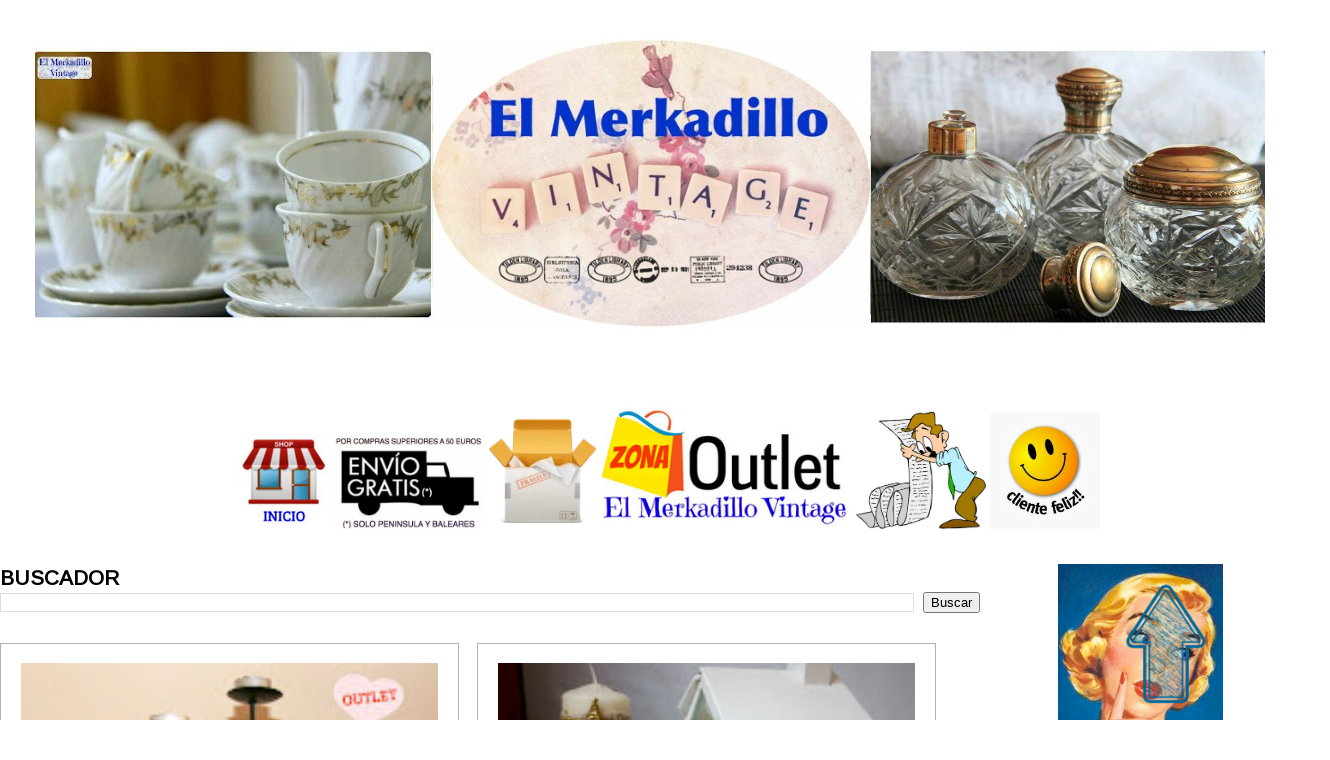

--- FILE ---
content_type: text/html; charset=UTF-8
request_url: https://www.elmerkadillo.net/search/label/Candelabros%20y%20Portavelas
body_size: 26908
content:
<!DOCTYPE html>
<html class='v2' dir='ltr' xmlns='http://www.w3.org/1999/xhtml' xmlns:b='http://www.google.com/2005/gml/b' xmlns:data='http://www.google.com/2005/gml/data' xmlns:expr='http://www.google.com/2005/gml/expr'>
<head>
<link href='https://www.blogger.com/static/v1/widgets/335934321-css_bundle_v2.css' rel='stylesheet' type='text/css'/>
<meta content='ufz0ic8m25z57sr4xzo7l5eplw4fge' name='facebook-domain-verification'/>
<meta content='467a5bd2919c9ebd103d80877f44b6ac' name='p:domain_verify'/>
<meta content='lXAetGLAnGQlzi4GH4hEVhCUWP_qIMQpSBPvjmiK6cg' name='google-site-verification'/>
<meta content='El Merkadillo' name='title'/>
<meta content='Tienda online venta de objetos decoracion vintage, artículos retro de segunda mano,objetos con historia' name='description'/>
<meta content='decoracion vintage, tienda articulos retro, ceramica y porcelana vintage, lamparas vintage,bisuteria vintage, gafas retro, radios antiguas,vajillas,juegos de cafe,porcelana vintage, ceramica antigua, artesania,camaras de fotos, accesorios mascotas,regalos,programas de cine,libros,objetos vintage,decoracion retro,home decor,romantic design,vintage inspiration,french country decor,flea markets, mercadillos,tea cups,juegos de cafe,mugs,jewelry,ccoleccionismo,ideas,bricolaje,blog personal' name='keywords'/>
<meta content='El Merkadillo Vintage,Anakonda61' name='author'/>
<meta content='El Merkadillo Vintage' name='owner'/>
<meta content='(c) 2009' name='copyright'/><meta content='IE=EmulateIE7' http-equiv='X-UA-Compatible'/>
<meta content='width=1200' name='viewport'/>
<meta content='text/html; charset=UTF-8' http-equiv='Content-Type'/>
<meta content='blogger' name='generator'/>
<link href='https://www.elmerkadillo.net/favicon.ico' rel='icon' type='image/x-icon'/>
<link href='https://www.elmerkadillo.net/search/label/Candelabros%20y%20Portavelas' rel='canonical'/>
<link rel="alternate" type="application/atom+xml" title="El Merkadillo Vintage - Atom" href="https://www.elmerkadillo.net/feeds/posts/default" />
<link rel="alternate" type="application/rss+xml" title="El Merkadillo Vintage - RSS" href="https://www.elmerkadillo.net/feeds/posts/default?alt=rss" />
<link rel="service.post" type="application/atom+xml" title="El Merkadillo Vintage - Atom" href="https://www.blogger.com/feeds/7282125419544078912/posts/default" />
<!--Can't find substitution for tag [blog.ieCssRetrofitLinks]-->
<meta content='Tienda de decoración vintage, objetos originales de los años 50, 60 y 70, un amplio surtido para coleccionistas de tesoros retro-vintage' name='description'/>
<meta content='https://www.elmerkadillo.net/search/label/Candelabros%20y%20Portavelas' property='og:url'/>
<meta content='El Merkadillo Vintage' property='og:title'/>
<meta content='Tienda de decoración vintage, objetos originales de los años 50, 60 y 70, un amplio surtido para coleccionistas de tesoros retro-vintage' property='og:description'/>
<title>Candelabros y Portavelas | El Merkadillo Vintage</title>
<style type='text/css'>@font-face{font-family:'Arimo';font-style:normal;font-weight:400;font-display:swap;src:url(//fonts.gstatic.com/s/arimo/v35/P5sfzZCDf9_T_3cV7NCUECyoxNk37cxcDRrBdwcoaaQwpBQ.woff2)format('woff2');unicode-range:U+0460-052F,U+1C80-1C8A,U+20B4,U+2DE0-2DFF,U+A640-A69F,U+FE2E-FE2F;}@font-face{font-family:'Arimo';font-style:normal;font-weight:400;font-display:swap;src:url(//fonts.gstatic.com/s/arimo/v35/P5sfzZCDf9_T_3cV7NCUECyoxNk37cxcBBrBdwcoaaQwpBQ.woff2)format('woff2');unicode-range:U+0301,U+0400-045F,U+0490-0491,U+04B0-04B1,U+2116;}@font-face{font-family:'Arimo';font-style:normal;font-weight:400;font-display:swap;src:url(//fonts.gstatic.com/s/arimo/v35/P5sfzZCDf9_T_3cV7NCUECyoxNk37cxcDBrBdwcoaaQwpBQ.woff2)format('woff2');unicode-range:U+1F00-1FFF;}@font-face{font-family:'Arimo';font-style:normal;font-weight:400;font-display:swap;src:url(//fonts.gstatic.com/s/arimo/v35/P5sfzZCDf9_T_3cV7NCUECyoxNk37cxcAxrBdwcoaaQwpBQ.woff2)format('woff2');unicode-range:U+0370-0377,U+037A-037F,U+0384-038A,U+038C,U+038E-03A1,U+03A3-03FF;}@font-face{font-family:'Arimo';font-style:normal;font-weight:400;font-display:swap;src:url(//fonts.gstatic.com/s/arimo/v35/P5sfzZCDf9_T_3cV7NCUECyoxNk37cxcAhrBdwcoaaQwpBQ.woff2)format('woff2');unicode-range:U+0307-0308,U+0590-05FF,U+200C-2010,U+20AA,U+25CC,U+FB1D-FB4F;}@font-face{font-family:'Arimo';font-style:normal;font-weight:400;font-display:swap;src:url(//fonts.gstatic.com/s/arimo/v35/P5sfzZCDf9_T_3cV7NCUECyoxNk37cxcDxrBdwcoaaQwpBQ.woff2)format('woff2');unicode-range:U+0102-0103,U+0110-0111,U+0128-0129,U+0168-0169,U+01A0-01A1,U+01AF-01B0,U+0300-0301,U+0303-0304,U+0308-0309,U+0323,U+0329,U+1EA0-1EF9,U+20AB;}@font-face{font-family:'Arimo';font-style:normal;font-weight:400;font-display:swap;src:url(//fonts.gstatic.com/s/arimo/v35/P5sfzZCDf9_T_3cV7NCUECyoxNk37cxcDhrBdwcoaaQwpBQ.woff2)format('woff2');unicode-range:U+0100-02BA,U+02BD-02C5,U+02C7-02CC,U+02CE-02D7,U+02DD-02FF,U+0304,U+0308,U+0329,U+1D00-1DBF,U+1E00-1E9F,U+1EF2-1EFF,U+2020,U+20A0-20AB,U+20AD-20C0,U+2113,U+2C60-2C7F,U+A720-A7FF;}@font-face{font-family:'Arimo';font-style:normal;font-weight:400;font-display:swap;src:url(//fonts.gstatic.com/s/arimo/v35/P5sfzZCDf9_T_3cV7NCUECyoxNk37cxcABrBdwcoaaQw.woff2)format('woff2');unicode-range:U+0000-00FF,U+0131,U+0152-0153,U+02BB-02BC,U+02C6,U+02DA,U+02DC,U+0304,U+0308,U+0329,U+2000-206F,U+20AC,U+2122,U+2191,U+2193,U+2212,U+2215,U+FEFF,U+FFFD;}@font-face{font-family:'Calibri';font-style:normal;font-weight:400;font-display:swap;src:url(//fonts.gstatic.com/l/font?kit=J7afnpV-BGlaFfdAhLEY67FIEjg&skey=a1029226f80653a8&v=v15)format('woff2');unicode-range:U+0000-00FF,U+0131,U+0152-0153,U+02BB-02BC,U+02C6,U+02DA,U+02DC,U+0304,U+0308,U+0329,U+2000-206F,U+20AC,U+2122,U+2191,U+2193,U+2212,U+2215,U+FEFF,U+FFFD;}@font-face{font-family:'Calibri';font-style:normal;font-weight:700;font-display:swap;src:url(//fonts.gstatic.com/l/font?kit=J7aanpV-BGlaFfdAjAo9_pxqHxIZrCE&skey=cd2dd6afe6bf0eb2&v=v15)format('woff2');unicode-range:U+0000-00FF,U+0131,U+0152-0153,U+02BB-02BC,U+02C6,U+02DA,U+02DC,U+0304,U+0308,U+0329,U+2000-206F,U+20AC,U+2122,U+2191,U+2193,U+2212,U+2215,U+FEFF,U+FFFD;}@font-face{font-family:'Dancing Script';font-style:normal;font-weight:400;font-display:swap;src:url(//fonts.gstatic.com/s/dancingscript/v29/If2cXTr6YS-zF4S-kcSWSVi_sxjsohD9F50Ruu7BMSo3Rep8hNX6plRPjLo.woff2)format('woff2');unicode-range:U+0102-0103,U+0110-0111,U+0128-0129,U+0168-0169,U+01A0-01A1,U+01AF-01B0,U+0300-0301,U+0303-0304,U+0308-0309,U+0323,U+0329,U+1EA0-1EF9,U+20AB;}@font-face{font-family:'Dancing Script';font-style:normal;font-weight:400;font-display:swap;src:url(//fonts.gstatic.com/s/dancingscript/v29/If2cXTr6YS-zF4S-kcSWSVi_sxjsohD9F50Ruu7BMSo3ROp8hNX6plRPjLo.woff2)format('woff2');unicode-range:U+0100-02BA,U+02BD-02C5,U+02C7-02CC,U+02CE-02D7,U+02DD-02FF,U+0304,U+0308,U+0329,U+1D00-1DBF,U+1E00-1E9F,U+1EF2-1EFF,U+2020,U+20A0-20AB,U+20AD-20C0,U+2113,U+2C60-2C7F,U+A720-A7FF;}@font-face{font-family:'Dancing Script';font-style:normal;font-weight:400;font-display:swap;src:url(//fonts.gstatic.com/s/dancingscript/v29/If2cXTr6YS-zF4S-kcSWSVi_sxjsohD9F50Ruu7BMSo3Sup8hNX6plRP.woff2)format('woff2');unicode-range:U+0000-00FF,U+0131,U+0152-0153,U+02BB-02BC,U+02C6,U+02DA,U+02DC,U+0304,U+0308,U+0329,U+2000-206F,U+20AC,U+2122,U+2191,U+2193,U+2212,U+2215,U+FEFF,U+FFFD;}</style>
<style id='page-skin-1' type='text/css'><!--
/*
-----------------------------------------------
Blogger Template Style
Name:     Watermark
Designer: Josh Peterson
URL:      www.noaesthetic.com
----------------------------------------------- */
/* Variable definitions
====================
<Variable name="keycolor" description="Main Color" type="color" default="#c0a154"/>
<Group description="Page Text" selector="body">
<Variable name="body.font" description="Font" type="font"
default="normal normal 14px Arial, Tahoma, Helvetica, FreeSans, sans-serif"/>
<Variable name="body.text.color" description="Text Color" type="color" default="#333333"/>
</Group>
<Group description="Backgrounds" selector=".main-inner">
<Variable name="body.background.color" description="Outer Background" type="color" default="#c0a154"/>
<Variable name="footer.background.color" description="Footer Background" type="color" default="transparent"/>
</Group>
<Group description="Links" selector=".main-inner">
<Variable name="link.color" description="Link Color" type="color" default="#cc3300"/>
<Variable name="link.visited.color" description="Visited Color" type="color" default="#993322"/>
<Variable name="link.hover.color" description="Hover Color" type="color" default="#ff3300"/>
</Group>
<Group description="Blog Title" selector=".header h1">
<Variable name="header.font" description="Title Font" type="font"
default="normal normal 60px Georgia, Utopia, 'Palatino Linotype', Palatino, serif"/>
<Variable name="header.text.color" description="Title Color" type="color" default="#ffffff" />
</Group>
<Group description="Blog Description" selector=".header .description">
<Variable name="description.text.color" description="Description Color" type="color"
default="#997755" />
</Group>
<Group description="Tabs Text" selector=".tabs-inner .widget li a">
<Variable name="tabs.font" description="Font" type="font"
default="normal normal 20px Georgia, Utopia, 'Palatino Linotype', Palatino, serif"/>
<Variable name="tabs.text.color" description="Text Color" type="color" default="#7f7fff"/>
<Variable name="tabs.selected.text.color" description="Selected Color" type="color" default="#000000"/>
</Group>
<Group description="Tabs Background" selector=".tabs-outer .PageList">
<Variable name="tabs.background.color" description="Background Color" type="color" default="transparent"/>
<Variable name="tabs.separator.color" description="Separator Color" type="color" default="#ffffff"/>
</Group>
<Group description="Date Header" selector="h2.date-header">
<Variable name="date.font" description="Font" type="font"
default="normal normal 16px Arial, Tahoma, Helvetica, FreeSans, sans-serif"/>
<Variable name="date.text.color" description="Text Color" type="color" default="#997755"/>
</Group>
<Group description="Post" selector="h3.post-title, .comments h4">
<Variable name="post.title.font" description="Title Font" type="font"
default="normal normal 30px Georgia, Utopia, 'Palatino Linotype', Palatino, serif"/>
<Variable name="post.background.color" description="Background Color" type="color" default="transparent"/>
<Variable name="post.border.color" description="Border Color" type="color" default="#ccbb99" />
</Group>
<Group description="Post Footer" selector=".post-footer">
<Variable name="post.footer.text.color" description="Text Color" type="color" default="#997755"/>
</Group>
<Group description="Gadgets" selector="h2">
<Variable name="widget.title.font" description="Title Font" type="font"
default="normal normal 20px Georgia, Utopia, 'Palatino Linotype', Palatino, serif"/>
<Variable name="widget.title.text.color" description="Title Color" type="color" default="#000000"/>
<Variable name="widget.alternate.text.color" description="Alternate Color" type="color" default="#777777"/>
</Group>
<Group description="Footer" selector=".footer-inner">
<Variable name="footer.text.color" description="Text Color" type="color" default="#000000"/>
<Variable name="footer.widget.title.text.color" description="Gadget Title Color" type="color" default="#000000"/>
</Group>
<Group description="Footer Links" selector=".footer-inner">
<Variable name="footer.link.color" description="Link Color" type="color" default="#7f7fff"/>
<Variable name="footer.link.visited.color" description="Visited Color" type="color" default="#ce6093"/>
<Variable name="footer.link.hover.color" description="Hover Color" type="color" default="#7f7fff"/>
</Group>
<Variable name="body.background" description="Body Background" type="background"
color="#ffffff" default="$(color) url(http://www.blogblog.com/1kt/watermark/body_background_birds.png) repeat scroll top left"/>
<Variable name="body.background.overlay" description="Overlay Background" type="background" color="#ffffff"
default="transparent url(http://www.blogblog.com/1kt/watermark/body_overlay_birds.png) no-repeat scroll top right"/>
<Variable name="body.background.overlay.height" description="Overlay Background Height" type="length" default="121px"/>
<Variable name="tabs.background.inner" description="Tabs Background Inner" type="url" default="none"/>
<Variable name="tabs.background.outer" description="Tabs Background Outer" type="url" default="none"/>
<Variable name="tabs.border.size" description="Tabs Border Size" type="length" default="0"/>
<Variable name="tabs.shadow.spread" description="Tabs Shadow Spread" type="length" default="0"/>
<Variable name="main.padding.top" description="Main Padding Top" type="length" default="30px"/>
<Variable name="main.cap.height" description="Main Cap Height" type="length" default="0"/>
<Variable name="main.cap.image" description="Main Cap Image" type="url" default="none"/>
<Variable name="main.cap.overlay" description="Main Cap Overlay" type="url" default="none"/>
<Variable name="main.background" description="Main Background" type="background"
default="transparent none no-repeat scroll top left"/>
<Variable name="post.background.url" description="Post Background URL" type="url"
default="url(http://www.blogblog.com/1kt/watermark/post_background_birds.png)"/>
<Variable name="post.border.size" description="Post Border Size" type="length" default="1px"/>
<Variable name="post.border.style" description="Post Border Style" type="string" default="dotted"/>
<Variable name="post.shadow.spread" description="Post Shadow Spread" type="length" default="0"/>
<Variable name="footer.background" description="Footer Background" type="background"
color="#ffffff" default="$(color) url(http://www.blogblog.com/1kt/watermark/body_background_navigator.png) repeat scroll top left"/>
<Variable name="startSide" description="Side where text starts in blog language" type="automatic" default="left"/>
<Variable name="endSide" description="Side where text ends in blog language" type="automatic" default="right"/>
*/
body{font:normal normal 15px Arimo;color:#000000;background:#ffffff url(//1.bp.blogspot.com/-QtTalBcxFa4/VQlJ_Jpd2TI/AAAAAAAB2BA/7um1IXZuMgQ/s0/Captura%2Bde%2Bpantalla%2B2015-03-18%2Ba%2Blas%2B10.44.07.png) repeat scroll top left}
html body .content-outer{min-width:0;max-width:100%;width:100%}
.content-outer{font-size:92%}
a:link{text-decoration:none;color:#7f7fff}
a:visited{text-decoration:none;color:#ce6093}
a:hover{text-decoration:underline;color:#7f7fff}
.body-fauxcolumns .cap-top{margin-top:30px;background:transparent none no-repeat scroll center center;height:121px}
.content-inner{padding:0}
.header-inner .Header .titlewrapper,.header-inner .Header .descriptionwrapper{padding-left:20px;padding-right:20px}
.Header h1{text-align:right;font:normal bold 620% 'Courier New', Courier, FreeMono, monospace;color:#1b1b1b;text-shadow:2px 2px rgba(0,0,0,.1)}
.Header h1 a{color:#1b1b1b}
.Header .description{font-size:140%;color:#444444}
.tabs-inner .section{margin:0 20px}
.tabs-inner .PageList,.tabs-inner .LinkList,.tabs-inner .Labels{margin-left:-11px;margin-right:-11px;background-color:transparent;border-top:0 solid #fff;border-bottom:0 solid #fff;-moz-box-shadow:0 0 0 rgba(0,0,0,.3);-webkit-box-shadow:0 0 0 rgba(0,0,0,.3);-goog-ms-box-shadow:0 0 0 rgba(0,0,0,.3);box-shadow:0 0 0 rgba(0,0,0,.3)}
.tabs-inner .PageList .widget-content,.tabs-inner .LinkList .widget-content,.tabs-inner .Labels .widget-content{margin:-3px -11px;background:transparent none no-repeat scroll right}
.tabs-inner .widget ul{padding:2px 25px;max-height:34px;background:transparent none no-repeat scroll left}
.tabs-inner .widget li{border:none}
.tabs-inner .widget li a{display:inline-block;padding:.25em 1em;font:normal bold 16px Calibri;color:#0000ff;border-endside:1px solid transparent}
.tabs-inner .widget li:first-child a{border-startside:1px solid transparent}
.tabs-inner .widget li.selected a,.tabs-inner .widget li a:hover{color:#eebbcc}
h3{font:normal bold 16px Calibri;color:#000000;margin:0 0 .5em}
h2.date-header{font:normal normal 10px Dancing Script;color:#000000}
.main-inner .column-center-inner,.main-inner .column-left-inner,.main-inner .column-right-inner{padding:0 5px}
.main-outer{margin-top:0;background:transparent none no-repeat scroll top left}
.main-inner{padding-top:30px}
.main-cap-top{position:relative}
.main-cap-top .cap-right{position:absolute;height:0;width:100%;bottom:0;background:transparent none repeat-x scroll bottom center}
.main-cap-top .cap-left{position:absolute;height:245px;width:280px;right:0;bottom:0;background:transparent none no-repeat scroll bottom left}
.post-outer{padding: 15px 20px 5px 20px;margin:0 0 25px;background:#ffffff url(//www.blogblog.com/1kt/watermark/post_background_birds.png) repeat scroll top left;_background-image:none;border:dotted 1px #ffffff;-moz-box-shadow:0 0 0 rgba(0,0,0,.1);-webkit-box-shadow:0 0 0 rgba(0,0,0,.1);-goog-ms-box-shadow:0 0 0 rgba(0,0,0,.1);box-shadow:0 0 0 rgba(0,0,0,.1);border:solid 1px #b2b2b2}
h1.post-title,h2.post-title{margin:0;font:normal normal 160% Calibri;text-transform:uppercase}
.comments h4{font:normal normal 160% Calibri;margin:1em 0 0}
.post-body{font-size:105%;line-height:1.5;position:relative}
.post-header{margin:0 0 1em;color:#000000}
.post-footer{margin:1.5em 0 0;color:#000000;line-height:1.6;position: relative;padding:10px 20px 8px;display:block;width:100%;left:-20px;border-top:solid 1px #b2b2b2}
#blog-pager{font-size:140%}
#comments .comment-author{padding-top:1.5em;border-top:dashed 1px #b2b2b2;background-position:0 1.5em}
#comments .comment-author:first-child{padding-top:0;border-top:none}
.avatar-image-container{margin:.2em 0 0}
.widget ul,.widget #ArchiveList ul.flat{padding:0;list-style:none}
.widget ul li,.widget #ArchiveList ul.flat li{padding:.35em 0;text-indent:0;border-top:dashed 1px #b2b2b2}
.widget ul li:first-child,.widget #ArchiveList ul.flat li:first-child{border-top:none}
.widget .post-body ul{list-style:disc}
.widget .post-body ul li{border:none}
.widget .zippy{color:#b2b2b2}
.post-body img,.post-body .tr-caption-container,.Profile img,.Image img,.BlogList .item-thumbnail img{padding:5px;background:#fff;-moz-box-shadow:1px 1px 5px rgba(0,0,0,.5);-webkit-box-shadow:1px 1px 5px rgba(0,0,0,.5);-goog-ms-box-shadow:1px 1px 5px rgba(0,0,0,.5);box-shadow:1px 1px 5px rgba(0,0,0,.5)}
.post-body img,.post-body .tr-caption-container{padding:8px}
.post-body .tr-caption-container{color:#333}
.post-body .tr-caption-container img{padding:0;background:transparent;border:none;-moz-box-shadow:0 0 0 rgba(0,0,0,.1);-webkit-box-shadow:0 0 0 rgba(0,0,0,.1);-goog-ms-box-shadow:0 0 0 rgba(0,0,0,.1);box-shadow:0 0 0 rgba(0,0,0,.1)}
.footer-outer{color:#000000;background:#ffffff url(//www.blogblog.com/1kt/watermark/body_background_navigator.png) repeat scroll top left}
.footer-outer a{color:#c5337d}
.footer-outer a:visited{color:#0000ff}
.footer-outer a:hover{color:#c5337d}
.footer-outer .widget h2{color:#1b1b1b}
.cloud-label-widget-content{text-align:center;font-weight:700}
.cloud-label-widget-content span{padding:0 0 0 5px}
.label-size-1 a{color:#088A4B;font-size:10px}
.label-size-2 a{color:#000;font-size:12px}
.label-size-3 a{color:#4682b4;font-size:14px}
.label-size-4 a{color:#dccdc;font-size:16px}
.label-size-5 a{color:#6495ed;font-size:18px}
.numComments{background:url(https://lh3.googleusercontent.com/blogger_img_proxy/AEn0k_uu6oA2CoToKgyaN6-5gwseMp_o6E9BarVuLRp33SW__gDczpdjiQw4keNSuvwCqJmtRCJN9HYqKK_ik8hRkMKs4D_j1PQ4WAFcRKV6kW9ve_cpyTogpnd_IkAQylOy7jQL2vYfpz8EYmOB=s0-d) no-repeat top right;float:right;text-align:center;padding:10px 0 0;font-size:150%;width:50px;height:50px;color:#fff}
.numComments a:link{color:#CODIGO HEXADECIMAL}
.numComments a:visited{color:#CODIGO HEXADECIMAL}
.numComments a:hover{color:#CODIGO HEXADECIMAL}
#galeria ul{overflow:hidden;padding-top:5px}
#galeria ul li{display:inline}
#galeria ul li a{display:block;float:left;width:200px;margin:0 10px 20px}
#galeria ul li a img{display:block;width:200px;height:125px;margin:-5px 0 0 -5px;border:5px solid #fafafa}
#galeria ul li a:hover img,#galeria ul li a:focus img{border-color:#ebebeb}
#galeria ul li a:active img{margin:-4px 0 -1px -5px}
#galeria ul li a span{width:195px;position:relative;height:20px;display:block;color:#f2f2f2;font-size:15px;line-height:18px;letter-spacing:0;word-spacing:3px;text-transform:uppercase;padding:2px;background-color:#191919;margin-top:-30px;text-indent:4px;filter:alpha(opacity=70);-ms-filter:progid:DXImageTransform.Microsoft.Alpha(Opacity=70);-moz-opacity:.7;opacity:.7}
#galeria ul li.newfaces-icon a span{display:none}
#galeria ul li a:hover span,#galeria ul li a:focus span{color:#cd4848}
.header h1{text-align:center}
.header .widget{text-align:center}
.header img{margin:0 auto}
.status-msg-wrap{display:none}.post-footer-line>*{margin:8px 0 8px 0}div#CustomSearch1_form{width: 97.5%;}#blog-pager-older-link{margin-right:18px}
/***** post populares*****/
.popular-posts ul{
padding-left:0px;}
.popular-posts ul li {
background: #FBF8EF;/**Color de fondo**/
list-style-type: none;
margin:0 0 5px 0px;
padding:5px 5px 5px 20px !important;
border: 2px solid #F6D8CE; /**Borde y color**/
}
/***** Imagen*****/
.PopularPosts .item-thumbnail img,.featured_thumb img{
height: 90px; /**Altura de la imagen**/
width: 90px; /**Ancho de la imagen**/
padding: 0;
border-radius: 100%;
margin-right: 5px;
border: 2px solid #F6D8CE; /**Grosor del borde y color**/
}
.popular-posts ul
li:hover {
border:2px solid #F7BE81; /**Color del borde al pasar el cursor de mouse**/
background: #F6D8CE; /**Color de fondo al pasar el cursor de mouse**/
}
/* Contenedor general */
#cookieChoiceInfo {
background: #eee;
}
/* Caja del texto*/
.cookie-choices-text {
background: #eee !important;
color: #333 !important;
font-size: 15px;
}
/* Botones */
.cookie-choices-button {
background-color: #333 !important;
color: #999 !important;
border-radius: 4px;
}
#cookieChoiceInfo {
top: auto !important;
bottom: 0 !important;
}
--></style>
<style id='template-skin-1' type='text/css'><!--
body{min-width:1300px}
.content-outer,.content-fauxcolumn-outer,.region-inner{min-width:1300px;max-width:1300px;_width:1300px}
.main-inner .columns{padding-left:0px;padding-right:320px}
.main-inner .fauxcolumn-center-outer{left:0px;right:320px;_width:expression(this.parentNode.offsetWidth - parseInt(0px) - parseInt(320px) + 'px')}
.main-inner .fauxcolumn-left-outer{width:0px}
.main-inner .fauxcolumn-right-outer{width:320px}
.main-inner .column-left-outer{width:0px;right:100%;margin-left:-0px}
.main-inner .column-right-outer{width:320px;margin-right:-320px}
#layout{min-width:0}
#layout .content-outer{min-width:0;width:800px}
#layout .region-inner{min-width:0;width:auto}
--></style>
<!-- Estilos Página Principal -->
<style type='text/css'>.section{margin:0}
.post-outer{width:42.5%;float:left;overflow:hidden;display:inline-block;margin:0 18px 18px 0!important}
.post h2{padding:7px 5px 7px 0}
.post h2 a,.post h2 a:visited,.post h2 strong{line-height:19px;}
.post-footer{font-size:small}
.post img{width:100%;border:0;margin:0;padding:0;position: relative;top:-10px;cursor:pointer}
.post-author{position:absolute;top:-9999px;left:-9999px}#blog-pager{clear:both}.main-inner .column-center-inner, .main-inner .column-left-inner, .main-inner .column-right-inner{padding:0}.dummy-container{width:160px;margin-left:.5em;}span.post-comment-link{margin-bottom:8px;display: inline-block;}.post-footer-line > * {margin:0!important}.post-labels{padding:0 0 8px 0}.comment-link{white-space:nowrap;margin:8px 0 12px;display: inline-block}.post-icons{margin-bottom:10px;display:block;width:100%}</style>
<script type='text/javascript'>
//<![CDATA[
function redimthumb(url,title,image,size){var imagen=image;var devolver='<a href="'+url+'"><img src="'+imagen.replace('/s72-c/','/s'+size+'/')+'" title="" alt="'+title+'"/></a>';if(imagen!="")return devolver;else return""}
  //]]></script>
<script src='https://ajax.googleapis.com/ajax/libs/jquery/2.2.2/jquery.min.js'></script>
<script type='text/javascript'>
//<![CDATA[
/* jQuery Masonry v2.1.03
 * http://masonry.desandro.com
 * Copyright 2011 David DeSandro*/
(function(a,b,c){"use strict";var d=b.event,e;d.special.smartresize={setup:function(){b(this).bind("resize",d.special.smartresize.handler)},teardown:function(){b(this).unbind("resize",d.special.smartresize.handler)},handler:function(a,b){var c=this,d=arguments;a.type="smartresize",e&&clearTimeout(e),e=setTimeout(function(){jQuery.event.handle.apply(c,d)},b==="execAsap"?0:100)}},b.fn.smartresize=function(a){return a?this.bind("smartresize",a):this.trigger("smartresize",["execAsap"])},b.Mason=function(a,c){this.element=b(c),this._create(a),this._init()},b.Mason.settings={isResizable:!0,isAnimated:!1,animationOptions:{queue:!1,duration:500},gutterWidth:0,isRTL:!1,isFitWidth:!1,containerStyle:{position:"relative"}},b.Mason.prototype={_filterFindBricks:function(a){var b=this.options.itemSelector;return b?a.filter(b).add(a.find(b)):a},_getBricks:function(a){var b=this._filterFindBricks(a).css({position:"absolute"}).addClass("masonry-brick");return b},_create:function(c){this.options=b.extend(!0,{},b.Mason.settings,c),this.styleQueue=[];var d=this.element[0].style;this.originalStyle={height:d.height||""};var e=this.options.containerStyle;for(var f in e)this.originalStyle[f]=d[f]||"";this.element.css(e),this.horizontalDirection=this.options.isRTL?"right":"left",this.offset={x:parseInt(this.element.css("padding-"+this.horizontalDirection),10),y:parseInt(this.element.css("padding-top"),10)},this.isFluid=this.options.columnWidth&&typeof this.options.columnWidth=="function";var g=this;setTimeout(function(){g.element.addClass("masonry")},0),this.options.isResizable&&b(a).bind("smartresize.masonry",function(){g.resize()}),this.reloadItems()},_init:function(a){this._getColumns(),this._reLayout(a)},option:function(a,c){b.isPlainObject(a)&&(this.options=b.extend(!0,this.options,a))},layout:function(a,b){for(var c=0,d=a.length;c<d;c++)this._placeBrick(a[c]);var e={};e.height=Math.max.apply(Math,this.colYs);if(this.options.isFitWidth){var f=0;c=this.cols;while(--c){if(this.colYs[c]!==0)break;f++}e.width=(this.cols-f)*this.columnWidth-this.options.gutterWidth}this.styleQueue.push({$el:this.element,style:e});var g=this.isLaidOut?this.options.isAnimated?"animate":"css":"css",h=this.options.animationOptions,i;for(c=0,d=this.styleQueue.length;c<d;c++)i=this.styleQueue[c],i.$el[g](i.style,h);this.styleQueue=[],b&&b.call(a),this.isLaidOut=!0},_getColumns:function(){var a=this.options.isFitWidth?this.element.parent():this.element,b=a.width();this.columnWidth=this.isFluid?this.options.columnWidth(b):this.options.columnWidth||this.$bricks.outerWidth(!0)||b,this.columnWidth+=this.options.gutterWidth,this.cols=Math.floor((b+this.options.gutterWidth)/this.columnWidth),this.cols=Math.max(this.cols,1)},_placeBrick:function(a){var c=b(a),d,e,f,g,h;d=Math.ceil(c.outerWidth(!0)/(this.columnWidth+this.options.gutterWidth)),d=Math.min(d,this.cols);if(d===1)f=this.colYs;else{e=this.cols+1-d,f=[];for(h=0;h<e;h++)g=this.colYs.slice(h,h+d),f[h]=Math.max.apply(Math,g)}var i=Math.min.apply(Math,f),j=0;for(var k=0,l=f.length;k<l;k++)if(f[k]===i){j=k;break}var m={top:i+this.offset.y};m[this.horizontalDirection]=this.columnWidth*j+this.offset.x,this.styleQueue.push({$el:c,style:m});var n=i+c.outerHeight(!0),o=this.cols+1-l;for(k=0;k<o;k++)this.colYs[j+k]=n},resize:function(){var a=this.cols;this._getColumns(),(this.isFluid||this.cols!==a)&&this._reLayout()},_reLayout:function(a){var b=this.cols;this.colYs=[];while(b--)this.colYs.push(0);this.layout(this.$bricks,a)},reloadItems:function(){this.$bricks=this._getBricks(this.element.children())},reload:function(a){this.reloadItems(),this._init(a)},appended:function(a,b,c){if(b){this._filterFindBricks(a).css({top:this.element.height()});var d=this;setTimeout(function(){d._appended(a,c)},1)}else this._appended(a,c)},_appended:function(a,b){var c=this._getBricks(a);this.$bricks=this.$bricks.add(c),this.layout(c,b)},remove:function(a){this.$bricks=this.$bricks.not(a),a.remove()},destroy:function(){this.$bricks.removeClass("masonry-brick").each(function(){this.style.position="",this.style.top="",this.style.left=""});var c=this.element[0].style;for(var d in this.originalStyle)c[d]=this.originalStyle[d];this.element.unbind(".masonry").removeClass("masonry").removeData("masonry"),b(a).unbind(".masonry")}},b.fn.imagesLoaded=function(a){function i(a){var c=a.target;c.src!==f&&b.inArray(c,g)===-1&&(g.push(c),--e<=0&&(setTimeout(h),d.unbind(".imagesLoaded",i)))}function h(){a.call(c,d)}var c=this,d=c.find("img").add(c.filter("img")),e=d.length,f="[data-uri]",g=[];e||h(),d.bind("load.imagesLoaded error.imagesLoaded",i).each(function(){var a=this.src;this.src=f,this.src=a});return c};var f=function(b){a.console&&a.console.error(b)};b.fn.masonry=function(a){if(typeof a=="string"){var c=Array.prototype.slice.call(arguments,1);this.each(function(){var d=b.data(this,"masonry");if(!d)f("cannot call methods on masonry prior to initialization; attempted to call method '"+a+"'");else{if(!b.isFunction(d[a])||a.charAt(0)==="_"){f("no such method '"+a+"' for masonry instance");return}d[a].apply(d,c)}})}else this.each(function(){var c=b.data(this,"masonry");c?(c.option(a||{}),c._init()):b.data(this,"masonry",new b.Mason(a,this))});return this}})(window,jQuery);
$(function(){$("#conter").imagesLoaded(function(){$('#conter').masonry({itemSelector:'.post-outer',})})});
//]]></script>
<style> 
/* columnas responsive de minervaurora.blogspot.com */
 .fila, .col-2, .col-3, img{
  -webkit-box-sizing: border-box;
     -moz-box-sizing: border-box;
          box-sizing: border-box;
}
.fila {
  margin-right: -15px;
  margin-left: -15px;
}
.fila::after {
  clear: both;
}
.fila:before,
.fila:after{
  display: table;
  content: " ";
  -webkit-box-sizing: border-box;
     -moz-box-sizing: border-box;
          box-sizing: border-box;
}
.col-2, .col-3  {
  min-height: 1px;
  padding-right: 15px;
  padding-left: 15px;
  float: left;
  margin-top:15px;
  margin-bottom:15px;
}
.col-2 {
  width: 50%;
}
.col-3 {
  width: 33.33333333%;
}
.fila img{
  max-width:100%;
}
@media only screen and (min-width: 768px) and (max-width: 960px) {
.col-3 {
width: 50%;
}
}
@media only screen and (max-width: 767px) {
.col-2, .col-3{
width: 100%;
}
}
/* fin de columnas responsive */
</style>
<link href='https://www.blogger.com/dyn-css/authorization.css?targetBlogID=7282125419544078912&amp;zx=2fd39802-70e3-496b-80dd-d1a2c835880b' media='none' onload='if(media!=&#39;all&#39;)media=&#39;all&#39;' rel='stylesheet'/><noscript><link href='https://www.blogger.com/dyn-css/authorization.css?targetBlogID=7282125419544078912&amp;zx=2fd39802-70e3-496b-80dd-d1a2c835880b' rel='stylesheet'/></noscript>
<meta name='google-adsense-platform-account' content='ca-host-pub-1556223355139109'/>
<meta name='google-adsense-platform-domain' content='blogspot.com'/>

</head>
<body class='loading'>
<div class='navbar section' id='navbar'><div class='widget Navbar' data-version='1' id='Navbar1'><script type="text/javascript">
    function setAttributeOnload(object, attribute, val) {
      if(window.addEventListener) {
        window.addEventListener('load',
          function(){ object[attribute] = val; }, false);
      } else {
        window.attachEvent('onload', function(){ object[attribute] = val; });
      }
    }
  </script>
<div id="navbar-iframe-container"></div>
<script type="text/javascript" src="https://apis.google.com/js/platform.js"></script>
<script type="text/javascript">
      gapi.load("gapi.iframes:gapi.iframes.style.bubble", function() {
        if (gapi.iframes && gapi.iframes.getContext) {
          gapi.iframes.getContext().openChild({
              url: 'https://www.blogger.com/navbar/7282125419544078912?origin\x3dhttps://www.elmerkadillo.net',
              where: document.getElementById("navbar-iframe-container"),
              id: "navbar-iframe"
          });
        }
      });
    </script><script type="text/javascript">
(function() {
var script = document.createElement('script');
script.type = 'text/javascript';
script.src = '//pagead2.googlesyndication.com/pagead/js/google_top_exp.js';
var head = document.getElementsByTagName('head')[0];
if (head) {
head.appendChild(script);
}})();
</script>
</div></div>
<div class='body-fauxcolumns'>
<div class='fauxcolumn-outer body-fauxcolumn-outer'>
<div class='cap-top'>
<div class='cap-left'></div>
<div class='cap-right'></div>
</div>
<div class='fauxborder-left'>
<div class='fauxborder-right'></div>
<div class='fauxcolumn-inner'>
</div>
</div>
<div class='cap-bottom'>
<div class='cap-left'></div>
<div class='cap-right'></div>
</div>
</div>
</div>
<div class='content'>
<div class='content-fauxcolumns'>
<div class='fauxcolumn-outer content-fauxcolumn-outer'>
<div class='cap-top'>
<div class='cap-left'></div>
<div class='cap-right'></div>
</div>
<div class='fauxborder-left'>
<div class='fauxborder-right'></div>
<div class='fauxcolumn-inner'>
</div>
</div>
<div class='cap-bottom'>
<div class='cap-left'></div>
<div class='cap-right'></div>
</div>
</div>
</div>
<div class='content-outer'>
<div class='content-cap-top cap-top'>
<div class='cap-left'></div>
<div class='cap-right'></div>
</div>
<div class='fauxborder-left content-fauxborder-left'>
<div class='fauxborder-right content-fauxborder-right'></div>
<div class='content-inner'>
<header>
<div class='header-outer'>
<div class='header-cap-top cap-top'>
<div class='cap-left'></div>
<div class='cap-right'></div>
</div>
<div class='fauxborder-left header-fauxborder-left'>
<div class='fauxborder-right header-fauxborder-right'></div>
<div class='region-inner header-inner'>
<div class='header section' id='header'><div class='widget Header' data-version='1' id='Header1'>
<div id='header-inner'>
<a href='https://www.elmerkadillo.net/' style='display: block'>
<img alt='El Merkadillo Vintage' height='376px; ' id='Header1_headerimg' src='https://blogger.googleusercontent.com/img/b/R29vZ2xl/AVvXsEgqQ2BXN1ewFT8QsrklensTTtvB094MuxHOnqUFerNOQRLZh2Wffd5_g6UnKGuiBza1A43Ravo9mW0Y2G6PJzeaAezTD3IuXhUFLU9zbdV0aAyB5UcAFHvxhc0-Oq05Ose1Dl2blrmTb1c/s1230/collage-header-elmerka-Ribbet-2.jpg' style='display: block' width='1230px; '/>
</a>
</div>
</div></div>
</div>
</div>
<div class='header-cap-bottom cap-bottom'>
<div class='cap-left'></div>
<div class='cap-right'></div>
</div>
</div>
</header>
<div class='tabs-outer'>
<div class='tabs-cap-top cap-top'>
<div class='cap-left'></div>
<div class='cap-right'></div>
</div>
<div class='fauxborder-left tabs-fauxborder-left'>
<div class='fauxborder-right tabs-fauxborder-right'></div>
<div class='region-inner tabs-inner'>
<div class='tabs no-items section' id='crosscol'></div>
<div class='tabs section' id='crosscol-overflow'><div class='widget HTML' data-version='1' id='HTML6'>
<div class='widget-content'>
<center>
<a href="https://www.elmerkadillo.net">
<img class="pushbutton" class="nopin" width=100
src="https://i.postimg.cc/D8QdwbjJ/Captura-de-pantalla-2019-08-25-a-las-20-53-15.jpg" title="INICIO" /></a>

<a href="https://www.elmerkadillo.net/2009/01/gastos-de-envio.html">
<img class="pushbutton" class="nopin" width=150 src="https://blogger.googleusercontent.com/img/b/R29vZ2xl/AVvXsEjLQXEVOCGMq4E7Ag1G-7grDJIVARWm_P_VJSuM2PZGYIZk_rZsvI5U4prdXcEKtxcEE4NpwLaTXRQTLDRMHEjQrPLcDgN9MT7uQnMLvNOZm78_AwAj4frypDhn8oXWxuaHYrus3h3Nm4o/s350/envios-gratis-895408670451_n.jpg" title="GASTOS DE ENVIO" /></a>

<a href="https://www.elmerkadillo.net/2008/01/como-comprar.html">
<img class="pushbutton" class="nopin" width=110 src="https://i.postimg.cc/2SW0t1wf/Captura-de-pantalla-2019-08-25-a-las-20-53-32.jpg" title="COMO COMPRAR" /></a>

<a href="https://www.elmerkadillo.net/p/zona-outlet.html">
<img class="pushbutton" class="nopin" width=250 src="https://i.postimg.cc/bvH3z4WC/Captura-de-pantalla-2019-08-25-a-las-20-53-57.jpg" title="OPORTUNIDADES" /></a>



<a href="https://www.elmerkadillo.net/2008/01/entradas-por-orden-alfabetico.html">
<img class="pushbutton" class="nopin" width=130
src="https://blogger.googleusercontent.com/img/b/R29vZ2xl/AVvXsEgvLclidEtEE8UDyh_2V5Ekm7LlvrQjndMO5VQ2VNz5ksdN3i1buv4dzek6R3MHj2dxtlyYcb3dPuAT9wQlMGjtLKFe7B1by1Z_IwyLYtAXCGFgUtKTxulZuyzniZGM22GWe7NIsNUJC_Wp/s320/1247468685219_haciendo_lista.jpg" title="INDICE DE ENTRADAS" /></a>

<a href="https://www.elmerkadillo.net/2009/01/clientes-felices.html">
<img class="pushbutton" class="nopin" width=110
src="https://blogger.googleusercontent.com/img/b/R29vZ2xl/AVvXsEj3GqkCR_b61Pw6Daw8meCtmm8wr07eweo_Ay7cinuZcvGjPeg7y5mz-QkeqSA5_bRDjWzQDpfvlCmSeYzksIx9PLzbq2WIBQHimM1d4zI2GM_49LmVRjT4bGICpceNiNnpecBeVVMOPXY/s1600/feliz.jpg" title="CLIENTES FELICES" /></a>
</center>
</div>
<div class='clear'></div>
</div></div>
</div>
</div>
<div class='tabs-cap-bottom cap-bottom'>
<div class='cap-left'></div>
<div class='cap-right'></div>
</div>
</div>
<div class='main-outer'>
<div class='main-cap-top cap-top'>
<div class='cap-left'></div>
<div class='cap-right'></div>
</div>
<div class='fauxborder-left main-fauxborder-left'>
<div class='fauxborder-right main-fauxborder-right'></div>
<div class='region-inner main-inner'>
<div class='columns fauxcolumns'>
<div class='fauxcolumn-outer fauxcolumn-center-outer'>
<div class='cap-top'>
<div class='cap-left'></div>
<div class='cap-right'></div>
</div>
<div class='fauxborder-left'>
<div class='fauxborder-right'></div>
<div class='fauxcolumn-inner'>
</div>
</div>
<div class='cap-bottom'>
<div class='cap-left'></div>
<div class='cap-right'></div>
</div>
</div>
<div class='fauxcolumn-outer fauxcolumn-left-outer'>
<div class='cap-top'>
<div class='cap-left'></div>
<div class='cap-right'></div>
</div>
<div class='fauxborder-left'>
<div class='fauxborder-right'></div>
<div class='fauxcolumn-inner'>
</div>
</div>
<div class='cap-bottom'>
<div class='cap-left'></div>
<div class='cap-right'></div>
</div>
</div>
<div class='fauxcolumn-outer fauxcolumn-right-outer'>
<div class='cap-top'>
<div class='cap-left'></div>
<div class='cap-right'></div>
</div>
<div class='fauxborder-left'>
<div class='fauxborder-right'></div>
<div class='fauxcolumn-inner'>
</div>
</div>
<div class='cap-bottom'>
<div class='cap-left'></div>
<div class='cap-right'></div>
</div>
</div>
<!-- corrects IE6 width calculation -->
<div class='columns-inner'>
<div class='column-center-outer'>
<div class='column-center-inner'>
<div class='main section' id='main'><div class='widget BlogSearch' data-version='1' id='BlogSearch1'>
<h2 class='title'>BUSCADOR</h2>
<div class='widget-content'>
<div id='BlogSearch1_form'>
<form action='https://www.elmerkadillo.net/search' class='gsc-search-box' target='_top'>
<table cellpadding='0' cellspacing='0' class='gsc-search-box'>
<tbody>
<tr>
<td class='gsc-input'>
<input autocomplete='off' class='gsc-input' name='q' size='10' title='search' type='text' value=''/>
</td>
<td class='gsc-search-button'>
<input class='gsc-search-button' title='search' type='submit' value='Buscar'/>
</td>
</tr>
</tbody>
</table>
</form>
</div>
</div>
<div class='clear'></div>
</div><div class='widget Blog' data-version='1' id='Blog1'>
<div class='blog-posts hfeed'>
<div class='status-msg-wrap'>
<div class='status-msg-body'>
Mostrando entradas con la etiqueta <b>Candelabros y Portavelas</b>. <a href="https://www.elmerkadillo.net/">Mostrar todas las entradas</a>
</div>
<div class='status-msg-border'>
<div class='status-msg-bg'>
<div class='status-msg-hidden'>Mostrando entradas con la etiqueta <b>Candelabros y Portavelas</b>. <a href="https://www.elmerkadillo.net/">Mostrar todas las entradas</a></div>
</div>
</div>
</div>
<div style='clear: both;'></div>
<div id='conter'>
<!--Can't find substitution for tag [defaultAdStart]-->

          <div class="date-outer">
        

          <div class="date-posts">
        
<div class='post-outer'>
<div class='post hentry' itemprop='blogPost' itemscope='itemscope' itemtype='http://schema.org/BlogPosting'>
<meta content='https://blogger.googleusercontent.com/img/b/R29vZ2xl/AVvXsEhoi0zzkfkyxRLuJi3DhloKzB0L1DYI4NncU2Wma0ALCpAerdq4XGy5jcAZ1hC9RIfBlhs0XN-iuJe8jZXFZGeXDJL1IxTItvOXo0p5tHwIIliUZ-4Z11lBzK2SYJHV9vxa4g3K20ZIgN4/s640/candelabro-portavelas-IMG_0199.jpg' itemprop='image_url'/>
<meta content='7282125419544078912' itemprop='blogId'/>
<meta content='3243325846139017585' itemprop='postId'/>
<a name='3243325846139017585'></a>
<div class='post-header'>
<div class='post-header-line-1'></div>
</div>
<div class='image-post'><script type='text/javascript'>document.write(redimthumb("https://www.elmerkadillo.net/2015/05/candelabro-vintage-mod-noche-de-luna.html","Candelabro Vintage (Mod. Noche de Luna)","https://blogger.googleusercontent.com/img/b/R29vZ2xl/AVvXsEhoi0zzkfkyxRLuJi3DhloKzB0L1DYI4NncU2Wma0ALCpAerdq4XGy5jcAZ1hC9RIfBlhs0XN-iuJe8jZXFZGeXDJL1IxTItvOXo0p5tHwIIliUZ-4Z11lBzK2SYJHV9vxa4g3K20ZIgN4/s72-c/candelabro-portavelas-IMG_0199.jpg",220));</script>
</div><div><h2 class='post-title entry-title' itemprop='name'>
<a href='https://www.elmerkadillo.net/2015/05/candelabro-vintage-mod-noche-de-luna.html'>
Candelabro Vintage (Mod. Noche de Luna)
</a>
</h2>
</div>
   Holaaaaa amig@s hoy os traemos este bonito Candelabro Vintage de 5 brazos,  es el modelo &quot;Noche de Luna&quot;, está  realizado en me...<div class='clear'></div>
<div class='post-footer'>
<div class='post-footer-line post-footer-line-1'><span class='post-author vcard'>
</span>
<span class='post-timestamp'>
</span>
<span class='post-labels'>
Labels:
<a href='https://www.elmerkadillo.net/search/label/%E2%82%AC%20-10' rel='tag'>&#8364; -10</a>,
<a href='https://www.elmerkadillo.net/search/label/artesania' rel='tag'>artesania</a>,
<a href='https://www.elmerkadillo.net/search/label/articulos%202mano' rel='tag'>articulos 2mano</a>,
<a href='https://www.elmerkadillo.net/search/label/Candelabros%20y%20Portavelas' rel='tag'>Candelabros y Portavelas</a>,
<a href='https://www.elmerkadillo.net/search/label/HOGAR%20Y%20DECORACION' rel='tag'>HOGAR Y DECORACION</a>,
<a href='https://www.elmerkadillo.net/search/label/iluminaci%C3%B3n' rel='tag'>iluminación</a>,
<a href='https://www.elmerkadillo.net/search/label/OUTLET' rel='tag'>OUTLET</a>,
<a href='https://www.elmerkadillo.net/search/label/para%20el%20sal%C3%B3n' rel='tag'>para el salón</a>,
<a href='https://www.elmerkadillo.net/search/label/para%20la%20mesa' rel='tag'>para la mesa</a>,
<a href='https://www.elmerkadillo.net/search/label/portavelas' rel='tag'>portavelas</a>,
<a href='https://www.elmerkadillo.net/search/label/regalos' rel='tag'>regalos</a>,
<a href='https://www.elmerkadillo.net/search/label/vintage' rel='tag'>vintage</a>
</span><br/>
<span class='post-comment-link'>
<a class='comment-link' href='https://www.elmerkadillo.net/2015/05/candelabro-vintage-mod-noche-de-luna.html#comment-form' onclick=''>
No hay comentarios:
  </a>
</span>
<br/><span class='post-icons'>
</span>
<div class='post-share-buttons goog-inline-block'>
<a class='goog-inline-block share-button sb-email' href='https://www.blogger.com/share-post.g?blogID=7282125419544078912&postID=3243325846139017585&target=email' target='_blank' title='Enviar por correo electrónico'><span class='share-button-link-text'>Enviar por correo electrónico</span></a><a class='goog-inline-block share-button sb-blog' href='https://www.blogger.com/share-post.g?blogID=7282125419544078912&postID=3243325846139017585&target=blog' onclick='window.open(this.href, "_blank", "height=270,width=475"); return false;' target='_blank' title='Escribe un blog'><span class='share-button-link-text'>Escribe un blog</span></a><a class='goog-inline-block share-button sb-twitter' href='https://www.blogger.com/share-post.g?blogID=7282125419544078912&postID=3243325846139017585&target=twitter' target='_blank' title='Compartir en X'><span class='share-button-link-text'>Compartir en X</span></a><a class='goog-inline-block share-button sb-facebook' href='https://www.blogger.com/share-post.g?blogID=7282125419544078912&postID=3243325846139017585&target=facebook' onclick='window.open(this.href, "_blank", "height=430,width=640"); return false;' target='_blank' title='Compartir con Facebook'><span class='share-button-link-text'>Compartir con Facebook</span></a><a class='goog-inline-block share-button sb-pinterest' href='https://www.blogger.com/share-post.g?blogID=7282125419544078912&postID=3243325846139017585&target=pinterest' target='_blank' title='Compartir en Pinterest'><span class='share-button-link-text'>Compartir en Pinterest</span></a>
</div>
</div>
<div class='post-footer-line post-footer-line-2'>
</div>
<div class='post-footer-line post-footer-line-3'><span class='post-location'>
</span>
</div>
</div>
</div>
</div>

          </div></div>
        

          <div class="date-outer">
        

          <div class="date-posts">
        
<div class='post-outer'>
<div class='post hentry' itemprop='blogPost' itemscope='itemscope' itemtype='http://schema.org/BlogPosting'>
<meta content='https://blogger.googleusercontent.com/img/b/R29vZ2xl/AVvXsEi-FC4FHbo-fiQfh6Q_Tu-rBG62JR3rsOGBoGJyIyjUdFb1mdF1-TFilWNqh_f4tbYeXMpK1_BoKclK1WJZCe7_Ioe_0dd1Z9GnjK5D1AOlzKNlk9Jb_UtKLeRHhduojusLNTBbfFS6F2M/s640/casita-Navidad-velas-IMG_20151109_124815.jpg' itemprop='image_url'/>
<meta content='7282125419544078912' itemprop='blogId'/>
<meta content='1375265637665100551' itemprop='postId'/>
<a name='1375265637665100551'></a>
<div class='post-header'>
<div class='post-header-line-1'></div>
</div>
<div class='image-post'><script type='text/javascript'>document.write(redimthumb("https://www.elmerkadillo.net/2015/11/portavelas-casita-de-metal-ref-0815.html","Portavelas Casita de Metal (Ref. 0815)","https://blogger.googleusercontent.com/img/b/R29vZ2xl/AVvXsEi-FC4FHbo-fiQfh6Q_Tu-rBG62JR3rsOGBoGJyIyjUdFb1mdF1-TFilWNqh_f4tbYeXMpK1_BoKclK1WJZCe7_Ioe_0dd1Z9GnjK5D1AOlzKNlk9Jb_UtKLeRHhduojusLNTBbfFS6F2M/s72-c/casita-Navidad-velas-IMG_20151109_124815.jpg",220));</script>
</div><div><h2 class='post-title entry-title' itemprop='name'>
<a href='https://www.elmerkadillo.net/2015/11/portavelas-casita-de-metal-ref-0815.html'>
Portavelas Casita de Metal (Ref. 0815)
</a>
</h2>
</div>
   Hola amig@s por aquí ya estamos en plena marea Navideña  &#161;jajajaja! sí ya sé que todavía es pronto, pero para nosotros la temporada hace ...<div class='clear'></div>
<div class='post-footer'>
<div class='post-footer-line post-footer-line-1'><span class='post-author vcard'>
</span>
<span class='post-timestamp'>
</span>
<span class='post-labels'>
Labels:
<a href='https://www.elmerkadillo.net/search/label/%E2%82%AC%20-10' rel='tag'>&#8364; -10</a>,
<a href='https://www.elmerkadillo.net/search/label/Adornos%20de%20Navidad' rel='tag'>Adornos de Navidad</a>,
<a href='https://www.elmerkadillo.net/search/label/artesania' rel='tag'>artesania</a>,
<a href='https://www.elmerkadillo.net/search/label/articulos%202mano' rel='tag'>articulos 2mano</a>,
<a href='https://www.elmerkadillo.net/search/label/Candelabros%20y%20Portavelas' rel='tag'>Candelabros y Portavelas</a>,
<a href='https://www.elmerkadillo.net/search/label/HOGAR%20Y%20DECORACION' rel='tag'>HOGAR Y DECORACION</a>,
<a href='https://www.elmerkadillo.net/search/label/Navidad' rel='tag'>Navidad</a>,
<a href='https://www.elmerkadillo.net/search/label/novedades' rel='tag'>novedades</a>,
<a href='https://www.elmerkadillo.net/search/label/portavelas' rel='tag'>portavelas</a>,
<a href='https://www.elmerkadillo.net/search/label/regalos' rel='tag'>regalos</a>
</span><br/>
<span class='post-comment-link'>
<a class='comment-link' href='https://www.elmerkadillo.net/2015/11/portavelas-casita-de-metal-ref-0815.html#comment-form' onclick=''>
No hay comentarios:
  </a>
</span>
<br/><span class='post-icons'>
</span>
<div class='post-share-buttons goog-inline-block'>
<a class='goog-inline-block share-button sb-email' href='https://www.blogger.com/share-post.g?blogID=7282125419544078912&postID=1375265637665100551&target=email' target='_blank' title='Enviar por correo electrónico'><span class='share-button-link-text'>Enviar por correo electrónico</span></a><a class='goog-inline-block share-button sb-blog' href='https://www.blogger.com/share-post.g?blogID=7282125419544078912&postID=1375265637665100551&target=blog' onclick='window.open(this.href, "_blank", "height=270,width=475"); return false;' target='_blank' title='Escribe un blog'><span class='share-button-link-text'>Escribe un blog</span></a><a class='goog-inline-block share-button sb-twitter' href='https://www.blogger.com/share-post.g?blogID=7282125419544078912&postID=1375265637665100551&target=twitter' target='_blank' title='Compartir en X'><span class='share-button-link-text'>Compartir en X</span></a><a class='goog-inline-block share-button sb-facebook' href='https://www.blogger.com/share-post.g?blogID=7282125419544078912&postID=1375265637665100551&target=facebook' onclick='window.open(this.href, "_blank", "height=430,width=640"); return false;' target='_blank' title='Compartir con Facebook'><span class='share-button-link-text'>Compartir con Facebook</span></a><a class='goog-inline-block share-button sb-pinterest' href='https://www.blogger.com/share-post.g?blogID=7282125419544078912&postID=1375265637665100551&target=pinterest' target='_blank' title='Compartir en Pinterest'><span class='share-button-link-text'>Compartir en Pinterest</span></a>
</div>
</div>
<div class='post-footer-line post-footer-line-2'>
</div>
<div class='post-footer-line post-footer-line-3'><span class='post-location'>
</span>
</div>
</div>
</div>
</div>

          </div></div>
        

          <div class="date-outer">
        

          <div class="date-posts">
        
<div class='post-outer'>
<div class='post hentry' itemprop='blogPost' itemscope='itemscope' itemtype='http://schema.org/BlogPosting'>
<meta content='https://blogger.googleusercontent.com/img/b/R29vZ2xl/AVvXsEgYKC8wV12_KnLsfuGC80u3XtHT0aXbeHSCpbl9S4ZzNFa1LBSXJveqo03qGJ0kgDq524ml1CCB9WFo5vjp4vISJ7I_jpDZ3bJcr9mWT_vUtPHr_IfVt29hI6PJm4-9mv-K8ovD5R5VCfk/s1600/candelabros-madera-elmerkadillovintageIMG_20140512_132317.jpg' itemprop='image_url'/>
<meta content='7282125419544078912' itemprop='blogId'/>
<meta content='2316663949446498029' itemprop='postId'/>
<a name='2316663949446498029'></a>
<div class='post-header'>
<div class='post-header-line-1'></div>
</div>
<div class='image-post'><script type='text/javascript'>document.write(redimthumb("https://www.elmerkadillo.net/2014/05/pareja-de-candelabros-vintage-mod.html","Pareja de Candelabros Vintage Mod. Día/Noche","https://blogger.googleusercontent.com/img/b/R29vZ2xl/AVvXsEgYKC8wV12_KnLsfuGC80u3XtHT0aXbeHSCpbl9S4ZzNFa1LBSXJveqo03qGJ0kgDq524ml1CCB9WFo5vjp4vISJ7I_jpDZ3bJcr9mWT_vUtPHr_IfVt29hI6PJm4-9mv-K8ovD5R5VCfk/s72-c/candelabros-madera-elmerkadillovintageIMG_20140512_132317.jpg",220));</script>
</div><div><h2 class='post-title entry-title' itemprop='name'>
<a href='https://www.elmerkadillo.net/2014/05/pareja-de-candelabros-vintage-mod.html'>
Pareja de Candelabros Vintage Mod. Día/Noche
</a>
</h2>
</div>
     Holaaaaa amig@s hoy os traemos esta bonita  Pareja de Candelabros  vintage, se trata del modelo  Noche/Día, están  realizados en metal ...<div class='clear'></div>
<div class='post-footer'>
<div class='post-footer-line post-footer-line-1'><span class='post-author vcard'>
</span>
<span class='post-timestamp'>
</span>
<span class='post-labels'>
Labels:
<a href='https://www.elmerkadillo.net/search/label/artesania' rel='tag'>artesania</a>,
<a href='https://www.elmerkadillo.net/search/label/articulos%202mano' rel='tag'>articulos 2mano</a>,
<a href='https://www.elmerkadillo.net/search/label/Candelabros%20y%20Portavelas' rel='tag'>Candelabros y Portavelas</a>,
<a href='https://www.elmerkadillo.net/search/label/entre%2020%20y%2040%E2%82%AC' rel='tag'>entre 20 y 40&#8364;</a>,
<a href='https://www.elmerkadillo.net/search/label/HOGAR%20Y%20DECORACION' rel='tag'>HOGAR Y DECORACION</a>,
<a href='https://www.elmerkadillo.net/search/label/iluminaci%C3%B3n' rel='tag'>iluminación</a>,
<a href='https://www.elmerkadillo.net/search/label/para%20el%20sal%C3%B3n' rel='tag'>para el salón</a>,
<a href='https://www.elmerkadillo.net/search/label/para%20la%20mesa' rel='tag'>para la mesa</a>,
<a href='https://www.elmerkadillo.net/search/label/portavelas' rel='tag'>portavelas</a>,
<a href='https://www.elmerkadillo.net/search/label/regalos' rel='tag'>regalos</a>,
<a href='https://www.elmerkadillo.net/search/label/vintage' rel='tag'>vintage</a>
</span><br/>
<span class='post-comment-link'>
<a class='comment-link' href='https://www.elmerkadillo.net/2014/05/pareja-de-candelabros-vintage-mod.html#comment-form' onclick=''>
No hay comentarios:
  </a>
</span>
<br/><span class='post-icons'>
</span>
<div class='post-share-buttons goog-inline-block'>
<a class='goog-inline-block share-button sb-email' href='https://www.blogger.com/share-post.g?blogID=7282125419544078912&postID=2316663949446498029&target=email' target='_blank' title='Enviar por correo electrónico'><span class='share-button-link-text'>Enviar por correo electrónico</span></a><a class='goog-inline-block share-button sb-blog' href='https://www.blogger.com/share-post.g?blogID=7282125419544078912&postID=2316663949446498029&target=blog' onclick='window.open(this.href, "_blank", "height=270,width=475"); return false;' target='_blank' title='Escribe un blog'><span class='share-button-link-text'>Escribe un blog</span></a><a class='goog-inline-block share-button sb-twitter' href='https://www.blogger.com/share-post.g?blogID=7282125419544078912&postID=2316663949446498029&target=twitter' target='_blank' title='Compartir en X'><span class='share-button-link-text'>Compartir en X</span></a><a class='goog-inline-block share-button sb-facebook' href='https://www.blogger.com/share-post.g?blogID=7282125419544078912&postID=2316663949446498029&target=facebook' onclick='window.open(this.href, "_blank", "height=430,width=640"); return false;' target='_blank' title='Compartir con Facebook'><span class='share-button-link-text'>Compartir con Facebook</span></a><a class='goog-inline-block share-button sb-pinterest' href='https://www.blogger.com/share-post.g?blogID=7282125419544078912&postID=2316663949446498029&target=pinterest' target='_blank' title='Compartir en Pinterest'><span class='share-button-link-text'>Compartir en Pinterest</span></a>
</div>
</div>
<div class='post-footer-line post-footer-line-2'>
</div>
<div class='post-footer-line post-footer-line-3'><span class='post-location'>
</span>
</div>
</div>
</div>
</div>

          </div></div>
        

          <div class="date-outer">
        

          <div class="date-posts">
        
<div class='post-outer'>
<div class='post hentry' itemprop='blogPost' itemscope='itemscope' itemtype='http://schema.org/BlogPosting'>
<meta content='https://blogger.googleusercontent.com/img/b/R29vZ2xl/AVvXsEjmmilAHRb7MkcOXF3wDdcjhcupKLt_ZnVesIwhmCZ5XA9m1NdB54D-LIhyjdyXt-UwNQpsgknTnb1hwt9tydgw15k-uWo701LN159zgbdVP9mvnNAZMd3zL3iXMXutF9bN4G66_iuLRME/s640/portavelas-farol-vidrio-IMG_0678.jpg' itemprop='image_url'/>
<meta content='7282125419544078912' itemprop='blogId'/>
<meta content='5509646854669016608' itemprop='postId'/>
<a name='5509646854669016608'></a>
<div class='post-header'>
<div class='post-header-line-1'></div>
</div>
<div class='image-post'><script type='text/javascript'>document.write(redimthumb("https://www.elmerkadillo.net/2016/12/farol-portavelas-mod-home-sweet-home.html","Farol Portavelas (Mod. Home Sweet Home)","https://blogger.googleusercontent.com/img/b/R29vZ2xl/AVvXsEjmmilAHRb7MkcOXF3wDdcjhcupKLt_ZnVesIwhmCZ5XA9m1NdB54D-LIhyjdyXt-UwNQpsgknTnb1hwt9tydgw15k-uWo701LN159zgbdVP9mvnNAZMd3zL3iXMXutF9bN4G66_iuLRME/s72-c/portavelas-farol-vidrio-IMG_0678.jpg",220));</script>
</div><div><h2 class='post-title entry-title' itemprop='name'>
<a href='https://www.elmerkadillo.net/2016/12/farol-portavelas-mod-home-sweet-home.html'>
Farol Portavelas (Mod. Home Sweet Home)
</a>
</h2>
</div>
  &#160; Hola amig@s cuando pensamos en decorar la casa, son muchos los complementos que podemos utilizar, hay una gran variedad de artículos que...<div class='clear'></div>
<div class='post-footer'>
<div class='post-footer-line post-footer-line-1'><span class='post-author vcard'>
</span>
<span class='post-timestamp'>
</span>
<span class='post-labels'>
Labels:
<a href='https://www.elmerkadillo.net/search/label/%E2%82%AC%20-20' rel='tag'>&#8364; -20</a>,
<a href='https://www.elmerkadillo.net/search/label/Adornos%20de%20Navidad' rel='tag'>Adornos de Navidad</a>,
<a href='https://www.elmerkadillo.net/search/label/Candelabros%20y%20Portavelas' rel='tag'>Candelabros y Portavelas</a>,
<a href='https://www.elmerkadillo.net/search/label/cristal' rel='tag'>cristal</a>,
<a href='https://www.elmerkadillo.net/search/label/Farol' rel='tag'>Farol</a>,
<a href='https://www.elmerkadillo.net/search/label/HOGAR%20Y%20DECORACION' rel='tag'>HOGAR Y DECORACION</a>,
<a href='https://www.elmerkadillo.net/search/label/iluminaci%C3%B3n' rel='tag'>iluminación</a>,
<a href='https://www.elmerkadillo.net/search/label/Navidad' rel='tag'>Navidad</a>,
<a href='https://www.elmerkadillo.net/search/label/NEW%20VINTAGE' rel='tag'>NEW VINTAGE</a>,
<a href='https://www.elmerkadillo.net/search/label/novedades' rel='tag'>novedades</a>,
<a href='https://www.elmerkadillo.net/search/label/para%20el%20sal%C3%B3n' rel='tag'>para el salón</a>,
<a href='https://www.elmerkadillo.net/search/label/para%20la%20mesa' rel='tag'>para la mesa</a>,
<a href='https://www.elmerkadillo.net/search/label/portavelas' rel='tag'>portavelas</a>,
<a href='https://www.elmerkadillo.net/search/label/regalos' rel='tag'>regalos</a>,
<a href='https://www.elmerkadillo.net/search/label/vidrio' rel='tag'>vidrio</a>
</span><br/>
<span class='post-comment-link'>
<a class='comment-link' href='https://www.elmerkadillo.net/2016/12/farol-portavelas-mod-home-sweet-home.html#comment-form' onclick=''>
No hay comentarios:
  </a>
</span>
<br/><span class='post-icons'>
</span>
<div class='post-share-buttons goog-inline-block'>
<a class='goog-inline-block share-button sb-email' href='https://www.blogger.com/share-post.g?blogID=7282125419544078912&postID=5509646854669016608&target=email' target='_blank' title='Enviar por correo electrónico'><span class='share-button-link-text'>Enviar por correo electrónico</span></a><a class='goog-inline-block share-button sb-blog' href='https://www.blogger.com/share-post.g?blogID=7282125419544078912&postID=5509646854669016608&target=blog' onclick='window.open(this.href, "_blank", "height=270,width=475"); return false;' target='_blank' title='Escribe un blog'><span class='share-button-link-text'>Escribe un blog</span></a><a class='goog-inline-block share-button sb-twitter' href='https://www.blogger.com/share-post.g?blogID=7282125419544078912&postID=5509646854669016608&target=twitter' target='_blank' title='Compartir en X'><span class='share-button-link-text'>Compartir en X</span></a><a class='goog-inline-block share-button sb-facebook' href='https://www.blogger.com/share-post.g?blogID=7282125419544078912&postID=5509646854669016608&target=facebook' onclick='window.open(this.href, "_blank", "height=430,width=640"); return false;' target='_blank' title='Compartir con Facebook'><span class='share-button-link-text'>Compartir con Facebook</span></a><a class='goog-inline-block share-button sb-pinterest' href='https://www.blogger.com/share-post.g?blogID=7282125419544078912&postID=5509646854669016608&target=pinterest' target='_blank' title='Compartir en Pinterest'><span class='share-button-link-text'>Compartir en Pinterest</span></a>
</div>
</div>
<div class='post-footer-line post-footer-line-2'>
</div>
<div class='post-footer-line post-footer-line-3'><span class='post-location'>
</span>
</div>
</div>
</div>
</div>

          </div></div>
        

          <div class="date-outer">
        

          <div class="date-posts">
        
<div class='post-outer'>
<div class='post hentry' itemprop='blogPost' itemscope='itemscope' itemtype='http://schema.org/BlogPosting'>
<meta content='https://blogger.googleusercontent.com/img/b/R29vZ2xl/AVvXsEiJ1ym163iilr1N_XGg_DbMKLygo6613HaIG_ymG0q3InzboGtR4-5aHLAI3h4fsf8OaP97YgBHpD-Owco-QdtP6LfzQYw62xjOd26vI6YCX181YJXsd5AIrpfTt04zgZuG2F7LH70v4sk/s640/portavelas-madera-forest-IMG_0667.jpg' itemprop='image_url'/>
<meta content='7282125419544078912' itemprop='blogId'/>
<meta content='6377865238126768773' itemprop='postId'/>
<a name='6377865238126768773'></a>
<div class='post-header'>
<div class='post-header-line-1'></div>
</div>
<div class='image-post'><script type='text/javascript'>document.write(redimthumb("https://www.elmerkadillo.net/2016/11/portavelas-grande-mod-forest.html","Portavelas grande &#161;VENDIDO!","https://blogger.googleusercontent.com/img/b/R29vZ2xl/AVvXsEiJ1ym163iilr1N_XGg_DbMKLygo6613HaIG_ymG0q3InzboGtR4-5aHLAI3h4fsf8OaP97YgBHpD-Owco-QdtP6LfzQYw62xjOd26vI6YCX181YJXsd5AIrpfTt04zgZuG2F7LH70v4sk/s72-c/portavelas-madera-forest-IMG_0667.jpg",220));</script>
</div><div><h2 class='post-title entry-title' itemprop='name'>
<a href='https://www.elmerkadillo.net/2016/11/portavelas-grande-mod-forest.html'>
Portavelas grande &#161;VENDIDO!
</a>
</h2>
</div>
   Holaaaa &#161;Buenos días merkadiller@s! seguimos incorporando nuevos artículos de decoración a la recién estrenada sección NEW VINTAGE . Hoy ...<div class='clear'></div>
<div class='post-footer'>
<div class='post-footer-line post-footer-line-1'><span class='post-author vcard'>
</span>
<span class='post-timestamp'>
</span>
<span class='post-labels'>
Labels:
<a href='https://www.elmerkadillo.net/search/label/%E2%82%AC%20-20' rel='tag'>&#8364; -20</a>,
<a href='https://www.elmerkadillo.net/search/label/Adornos%20de%20Navidad' rel='tag'>Adornos de Navidad</a>,
<a href='https://www.elmerkadillo.net/search/label/Candelabros%20y%20Portavelas' rel='tag'>Candelabros y Portavelas</a>,
<a href='https://www.elmerkadillo.net/search/label/HOGAR%20Y%20DECORACION' rel='tag'>HOGAR Y DECORACION</a>,
<a href='https://www.elmerkadillo.net/search/label/iluminaci%C3%B3n' rel='tag'>iluminación</a>,
<a href='https://www.elmerkadillo.net/search/label/madera' rel='tag'>madera</a>,
<a href='https://www.elmerkadillo.net/search/label/Navidad' rel='tag'>Navidad</a>,
<a href='https://www.elmerkadillo.net/search/label/NEW%20VINTAGE' rel='tag'>NEW VINTAGE</a>,
<a href='https://www.elmerkadillo.net/search/label/novedades' rel='tag'>novedades</a>,
<a href='https://www.elmerkadillo.net/search/label/para%20el%20sal%C3%B3n' rel='tag'>para el salón</a>,
<a href='https://www.elmerkadillo.net/search/label/para%20la%20mesa' rel='tag'>para la mesa</a>,
<a href='https://www.elmerkadillo.net/search/label/portavelas' rel='tag'>portavelas</a>,
<a href='https://www.elmerkadillo.net/search/label/regalos' rel='tag'>regalos</a>
</span><br/>
<span class='post-comment-link'>
<a class='comment-link' href='https://www.elmerkadillo.net/2016/11/portavelas-grande-mod-forest.html#comment-form' onclick=''>
No hay comentarios:
  </a>
</span>
<br/><span class='post-icons'>
</span>
<div class='post-share-buttons goog-inline-block'>
<a class='goog-inline-block share-button sb-email' href='https://www.blogger.com/share-post.g?blogID=7282125419544078912&postID=6377865238126768773&target=email' target='_blank' title='Enviar por correo electrónico'><span class='share-button-link-text'>Enviar por correo electrónico</span></a><a class='goog-inline-block share-button sb-blog' href='https://www.blogger.com/share-post.g?blogID=7282125419544078912&postID=6377865238126768773&target=blog' onclick='window.open(this.href, "_blank", "height=270,width=475"); return false;' target='_blank' title='Escribe un blog'><span class='share-button-link-text'>Escribe un blog</span></a><a class='goog-inline-block share-button sb-twitter' href='https://www.blogger.com/share-post.g?blogID=7282125419544078912&postID=6377865238126768773&target=twitter' target='_blank' title='Compartir en X'><span class='share-button-link-text'>Compartir en X</span></a><a class='goog-inline-block share-button sb-facebook' href='https://www.blogger.com/share-post.g?blogID=7282125419544078912&postID=6377865238126768773&target=facebook' onclick='window.open(this.href, "_blank", "height=430,width=640"); return false;' target='_blank' title='Compartir con Facebook'><span class='share-button-link-text'>Compartir con Facebook</span></a><a class='goog-inline-block share-button sb-pinterest' href='https://www.blogger.com/share-post.g?blogID=7282125419544078912&postID=6377865238126768773&target=pinterest' target='_blank' title='Compartir en Pinterest'><span class='share-button-link-text'>Compartir en Pinterest</span></a>
</div>
</div>
<div class='post-footer-line post-footer-line-2'>
</div>
<div class='post-footer-line post-footer-line-3'><span class='post-location'>
</span>
</div>
</div>
</div>
</div>

          </div></div>
        

          <div class="date-outer">
        

          <div class="date-posts">
        
<div class='post-outer'>
<div class='post hentry' itemprop='blogPost' itemscope='itemscope' itemtype='http://schema.org/BlogPosting'>
<meta content='https://blogger.googleusercontent.com/img/b/R29vZ2xl/AVvXsEjXFdL_nDVVjIGk1AZ6SnPBR1s2UZ-NF4bnKyJZrhfIlT47IQfm_sgWUzi-fhLP87RgGJ7nJU8l-XrDe7xOalhMEi6Tw83Rp48EGV1hGuVuw58t3OurTq5Ro2hSFKoYb2r8MEH_K67Y5dE/s640/candelabros-metal-cobre-IMG0137.jpg' itemprop='image_url'/>
<meta content='7282125419544078912' itemprop='blogId'/>
<meta content='1422035238732883794' itemprop='postId'/>
<a name='1422035238732883794'></a>
<div class='post-header'>
<div class='post-header-line-1'></div>
</div>
<div class='image-post'><script type='text/javascript'>document.write(redimthumb("https://www.elmerkadillo.net/2014/06/pareja-de-portavelas-de-metal-ref-3216.html","Pareja de Portavelas de Metal &#161;VENDIDO!","https://blogger.googleusercontent.com/img/b/R29vZ2xl/AVvXsEjXFdL_nDVVjIGk1AZ6SnPBR1s2UZ-NF4bnKyJZrhfIlT47IQfm_sgWUzi-fhLP87RgGJ7nJU8l-XrDe7xOalhMEi6Tw83Rp48EGV1hGuVuw58t3OurTq5Ro2hSFKoYb2r8MEH_K67Y5dE/s72-c/candelabros-metal-cobre-IMG0137.jpg",220));</script>
</div><div><h2 class='post-title entry-title' itemprop='name'>
<a href='https://www.elmerkadillo.net/2014/06/pareja-de-portavelas-de-metal-ref-3216.html'>
Pareja de Portavelas de Metal &#161;VENDIDO!
</a>
</h2>
</div>
       Holaaaaa amig@s hoy os traemos esta minimalista Pareja de Portavelas de Metal,  son un modelo realizados de forma totalmente artesana...<div class='clear'></div>
<div class='post-footer'>
<div class='post-footer-line post-footer-line-1'><span class='post-author vcard'>
</span>
<span class='post-timestamp'>
</span>
<span class='post-labels'>
Labels:
<a href='https://www.elmerkadillo.net/search/label/%E2%82%AC%20-20' rel='tag'>&#8364; -20</a>,
<a href='https://www.elmerkadillo.net/search/label/artesania' rel='tag'>artesania</a>,
<a href='https://www.elmerkadillo.net/search/label/articulos%202mano' rel='tag'>articulos 2mano</a>,
<a href='https://www.elmerkadillo.net/search/label/Candelabros%20y%20Portavelas' rel='tag'>Candelabros y Portavelas</a>,
<a href='https://www.elmerkadillo.net/search/label/HOGAR%20Y%20DECORACION' rel='tag'>HOGAR Y DECORACION</a>,
<a href='https://www.elmerkadillo.net/search/label/iluminaci%C3%B3n' rel='tag'>iluminación</a>,
<a href='https://www.elmerkadillo.net/search/label/novedades' rel='tag'>novedades</a>,
<a href='https://www.elmerkadillo.net/search/label/portavelas' rel='tag'>portavelas</a>,
<a href='https://www.elmerkadillo.net/search/label/regalos' rel='tag'>regalos</a>,
<a href='https://www.elmerkadillo.net/search/label/vintage' rel='tag'>vintage</a>
</span><br/>
<span class='post-comment-link'>
<a class='comment-link' href='https://www.elmerkadillo.net/2014/06/pareja-de-portavelas-de-metal-ref-3216.html#comment-form' onclick=''>
No hay comentarios:
  </a>
</span>
<br/><span class='post-icons'>
</span>
<div class='post-share-buttons goog-inline-block'>
<a class='goog-inline-block share-button sb-email' href='https://www.blogger.com/share-post.g?blogID=7282125419544078912&postID=1422035238732883794&target=email' target='_blank' title='Enviar por correo electrónico'><span class='share-button-link-text'>Enviar por correo electrónico</span></a><a class='goog-inline-block share-button sb-blog' href='https://www.blogger.com/share-post.g?blogID=7282125419544078912&postID=1422035238732883794&target=blog' onclick='window.open(this.href, "_blank", "height=270,width=475"); return false;' target='_blank' title='Escribe un blog'><span class='share-button-link-text'>Escribe un blog</span></a><a class='goog-inline-block share-button sb-twitter' href='https://www.blogger.com/share-post.g?blogID=7282125419544078912&postID=1422035238732883794&target=twitter' target='_blank' title='Compartir en X'><span class='share-button-link-text'>Compartir en X</span></a><a class='goog-inline-block share-button sb-facebook' href='https://www.blogger.com/share-post.g?blogID=7282125419544078912&postID=1422035238732883794&target=facebook' onclick='window.open(this.href, "_blank", "height=430,width=640"); return false;' target='_blank' title='Compartir con Facebook'><span class='share-button-link-text'>Compartir con Facebook</span></a><a class='goog-inline-block share-button sb-pinterest' href='https://www.blogger.com/share-post.g?blogID=7282125419544078912&postID=1422035238732883794&target=pinterest' target='_blank' title='Compartir en Pinterest'><span class='share-button-link-text'>Compartir en Pinterest</span></a>
</div>
</div>
<div class='post-footer-line post-footer-line-2'>
</div>
<div class='post-footer-line post-footer-line-3'><span class='post-location'>
</span>
</div>
</div>
</div>
</div>

        </div></div>
      
<!--Can't find substitution for tag [adEnd]-->
</div></div>
<div class='blog-pager' id='blog-pager'>
<span id='blog-pager-older-link'>
<a class='blog-pager-older-link' href='https://www.elmerkadillo.net/search/label/Candelabros%20y%20Portavelas?updated-max=2021-07-11T13:10:00%2B02:00&max-results=20&start=20&by-date=false' id='Blog1_blog-pager-older-link' title='Entradas antiguas'>Entradas antiguas</a>
</span>
<a class='home-link' href='https://www.elmerkadillo.net/'>Inicio</a>
</div>
<div class='clear'></div>
<div class='blog-feeds'>
<div class='feed-links'>
Suscribirse a:
<a class='feed-link' href='https://www.elmerkadillo.net/feeds/posts/default' target='_blank' type='application/atom+xml'>Comentarios (Atom)</a>
</div>
</div>
</div></div>
</div>
</div>
<div class='column-left-outer'>
<div class='column-left-inner'>
<aside>
</aside>
</div>
</div>
<div class='column-right-outer'>
<div class='column-right-inner'>
<aside>
<div class='sidebar section' id='sidebar-right-1'><div class='widget Text' data-version='1' id='Text1'>
<div class='widget-content'>
<center><a border="0" href="https://www.elmerkadillo.net/" target="_blank"><img height="231" src="https://i.postimg.cc/j5hx4q9H/Captura-de-pantalla-2019-08-25-a-las-21-00-43.png" width="165" / /></a></center><b><span =""  style="color:#666666;">Hola soy Ana, la tendera que está detrás del mostrador virtual de <a href="https://www.elmerkadillo.net/">El Merkadillo Vintage</a>.<br /> Nos dedicamos a rescatar</span><span =""  style="color:#666666;"> del baúl de los recuerdos objetos antiguos a fin de darles una segunda oportunidad y  ponerlos a la VENTA para l@s nostálgic@s de los "Tesoros Vintage".<br /></span><span =""  style="color:#666666;">Esta SHOP está dedicada a buscadores, coleccionistas y amantes del estilo </span></b><span =""  style="color:#666666;"><span style="font-weight: bold;color:black;"><span =""  style="color:#3366ff;">"VINTAGE".</span><br /><center><br /></center></span></span><span =""  style="color:#666666;"><span style="font-weight: bold;color:black;"> </span></span><span =""  style="color:#666666;"><span style="font-weight: bold;color:black;"></span></span><center><a href="mailto:lamanoinvisible.net@gmail.com" target="_blank"><img alt="El Merkadillo" border="0" height="219" src="https://i.postimg.cc/Znf89SxH/Captura-de-pantalla-2019-08-25-a-las-10-05-22.png" width="164" / /></a><br /><span =""  style="color:#666666;"><span style="font-weight: bold;color:black;"><br /><span =""  style="color:red;">&#191; COMO COMPRAR ?</span></span></span></center><br /><b><span =""  style="color:#666666;">Si queréis ampliar la información ó ver más fotografías, podéis mandar un correo pinchando en la imagen y nos pondremos manos a la obra.</span></b><center><a href="mailto:lamanoinvisible.net@gmail.com"><img alt="" border="0" height="217" id="BLOGGER_PHOTO_ID_5320070778748894706" src="https://i.postimg.cc/Y0qpnKKJ/Captura-de-pantalla-2019-08-25-a-las-21-01-15.png" style="display: block; margin: 0px auto 10px; text-align: center;" width="165" / />PINCHAR EN LA IMAGEN PARA <br />CONTACTAR POR MAIL<br /></a></center>
</div>
<div class='clear'></div>
</div><div class='widget HTML' data-version='1' id='HTML17'>
<h3 class='title'>REDES SOCIALES</h3>
<div class='widget-content'>
<a href="https://www.facebook.com/elmerkadillovintage/" target="_blank"><img alt="facebook"src="https://i.postimg.cc/vB92SFGq/iconfinder-square-facebook-317727.png" title="Facebook" width="60px"/></a> 

<a href="https://www.pinterest.com/anakonda61/el-merkadillo-vintage/" target="_blank"><img alt="pinterest" src="https://i.postimg.cc/YSvsYLZw/iconfinder-pinterest-386684.png" title="Pinterest" width="60px"/></a>

<a href="https://instagram.com/anakonda_61" target="_blank"><img alt="El Merkadillo Vintage" src="https://i.postimg.cc/NjJnKkN4/iconfinder-Instagram-381384.png" title="Instagram" width="60px" /></a>
</div>
<div class='clear'></div>
</div><div class='widget HTML' data-version='1' id='HTML43'>
<h3 class='title'>&#161;OPORTUNIDADES!</h3>
<div class='widget-content'>
<a href="https://www.elmerkadillo.net/p/zona-outlet.html" target="_blank"><img width="280"  src="https://i.postimg.cc/bvH3z4WC/Captura-de-pantalla-2019-08-25-a-las-20-53-57.png" border="0" alt="Oportunidades-Outlet El Merkadillo" /></a>
</div>
<div class='clear'></div>
</div><div class='widget HTML' data-version='1' id='HTML3'>
<div class='widget-content'>
<a href="http://" target="_blank"><img width=280 src="https://i.postimg.cc/XJrsdW8s/etiquetas-lunapic-136318411357970-1.gif" border="0" alt="El Merkadillo Vintage" /></a>
</div>
<div class='clear'></div>
</div><div class='widget Label' data-version='1' id='Label2'>
<div class='widget-content'>
<br/>
<select onchange='location=this.options[this.selectedIndex].value;'>
<option>Elige una etiqueta</option>
<option value='https://www.elmerkadillo.net/search/label/%E2%82%AC%20-10'>&#8364; -10
(65)
</option>
<option value='https://www.elmerkadillo.net/search/label/%E2%82%AC%20-20'>&#8364; -20
(72)
</option>
<option value='https://www.elmerkadillo.net/search/label/accesorios%20para%20vino'>accesorios para vino
(1)
</option>
<option value='https://www.elmerkadillo.net/search/label/Adornos%20de%20Navidad'>Adornos de Navidad
(11)
</option>
<option value='https://www.elmerkadillo.net/search/label/alpaca'>alpaca
(3)
</option>
<option value='https://www.elmerkadillo.net/search/label/altavoces'>altavoces
(1)
</option>
<option value='https://www.elmerkadillo.net/search/label/aluminio'>aluminio
(2)
</option>
<option value='https://www.elmerkadillo.net/search/label/ARTE%20RELIGIOSO'>ARTE RELIGIOSO
(1)
</option>
<option value='https://www.elmerkadillo.net/search/label/Arte%20y%20Pintura'>Arte y Pintura
(6)
</option>
<option value='https://www.elmerkadillo.net/search/label/artesania'>artesania
(72)
</option>
<option value='https://www.elmerkadillo.net/search/label/articulos%202mano'>articulos 2mano
(214)
</option>
<option value='https://www.elmerkadillo.net/search/label/art%C3%ADculos%20fumador'>artículos fumador
(14)
</option>
<option value='https://www.elmerkadillo.net/search/label/auriculares'>auriculares
(1)
</option>
<option value='https://www.elmerkadillo.net/search/label/Azucarero'>Azucarero
(8)
</option>
<option value='https://www.elmerkadillo.net/search/label/Babuchas'>Babuchas
(1)
</option>
<option value='https://www.elmerkadillo.net/search/label/Bandejas'>Bandejas
(1)
</option>
<option value='https://www.elmerkadillo.net/search/label/barro'>barro
(2)
</option>
<option value='https://www.elmerkadillo.net/search/label/Black%20Friday'>Black Friday
(2)
</option>
<option value='https://www.elmerkadillo.net/search/label/Blogdecor'>Blogdecor
(35)
</option>
<option value='https://www.elmerkadillo.net/search/label/Bodum'>Bodum
(1)
</option>
<option value='https://www.elmerkadillo.net/search/label/boles'>boles
(2)
</option>
<option value='https://www.elmerkadillo.net/search/label/bolsos'>bolsos
(1)
</option>
<option value='https://www.elmerkadillo.net/search/label/Bombonera'>Bombonera
(2)
</option>
<option value='https://www.elmerkadillo.net/search/label/Bono-Regalo'>Bono-Regalo
(1)
</option>
<option value='https://www.elmerkadillo.net/search/label/Botes%20de%20Cocina'>Botes de Cocina
(1)
</option>
<option value='https://www.elmerkadillo.net/search/label/broches'>broches
(4)
</option>
<option value='https://www.elmerkadillo.net/search/label/cafeteras'>cafeteras
(11)
</option>
<option value='https://www.elmerkadillo.net/search/label/cajas%20de%20madera'>cajas de madera
(1)
</option>
<option value='https://www.elmerkadillo.net/search/label/Cajas%20met%C3%A1licas'>Cajas metálicas
(4)
</option>
<option value='https://www.elmerkadillo.net/search/label/cama%20mascota'>cama mascota
(1)
</option>
<option value='https://www.elmerkadillo.net/search/label/camaras%20de%20fotos'>camaras de fotos
(3)
</option>
<option value='https://www.elmerkadillo.net/search/label/cambia%20de%20mano'>cambia de mano
(3)
</option>
<option value='https://www.elmerkadillo.net/search/label/Candelabros%20y%20Portavelas'>Candelabros y Portavelas
(6)
</option>
<option value='https://www.elmerkadillo.net/search/label/Capodimonte'>Capodimonte
(2)
</option>
<option value='https://www.elmerkadillo.net/search/label/Carteles%20de%20Metal'>Carteles de Metal
(1)
</option>
<option value='https://www.elmerkadillo.net/search/label/Ceniceros'>Ceniceros
(13)
</option>
<option value='https://www.elmerkadillo.net/search/label/centro%20de%20mesa'>centro de mesa
(2)
</option>
<option value='https://www.elmerkadillo.net/search/label/cer%C3%A1mica'>cerámica
(2)
</option>
<option value='https://www.elmerkadillo.net/search/label/Ceramica%20y%20Porcelana'>Ceramica y Porcelana
(60)
</option>
<option value='https://www.elmerkadillo.net/search/label/cerrado%20por%20vacaciones'>cerrado por vacaciones
(4)
</option>
<option value='https://www.elmerkadillo.net/search/label/Cestas'>Cestas
(1)
</option>
<option value='https://www.elmerkadillo.net/search/label/Champa%C3%B1eras'>Champañeras
(3)
</option>
<option value='https://www.elmerkadillo.net/search/label/Champ%C3%BAs'>Champús
(1)
</option>
<option value='https://www.elmerkadillo.net/search/label/Colecci%C3%B3n%20Hotel%20Ritz'>Colección Hotel Ritz
(7)
</option>
<option value='https://www.elmerkadillo.net/search/label/Colecci%C3%B3n%20Sue%C3%B1os%20de%20Oriente'>Colección Sueños de Oriente
(3)
</option>
<option value='https://www.elmerkadillo.net/search/label/coleccionismo'>coleccionismo
(48)
</option>
<option value='https://www.elmerkadillo.net/search/label/colgantes'>colgantes
(1)
</option>
<option value='https://www.elmerkadillo.net/search/label/collares'>collares
(6)
</option>
<option value='https://www.elmerkadillo.net/search/label/como%20comprar'>como comprar
(1)
</option>
<option value='https://www.elmerkadillo.net/search/label/COSMETICA%20Y%20MAQUILLAJE'>COSMETICA Y MAQUILLAJE
(1)
</option>
<option value='https://www.elmerkadillo.net/search/label/cristal'>cristal
(18)
</option>
<option value='https://www.elmerkadillo.net/search/label/Cristal%20de%20Murano'>Cristal de Murano
(3)
</option>
<option value='https://www.elmerkadillo.net/search/label/cristaler%C3%ADa'>cristalería
(2)
</option>
<option value='https://www.elmerkadillo.net/search/label/cuadros'>cuadros
(7)
</option>
<option value='https://www.elmerkadillo.net/search/label/Cubiteras'>Cubiteras
(3)
</option>
<option value='https://www.elmerkadillo.net/search/label/cuencos'>cuencos
(4)
</option>
<option value='https://www.elmerkadillo.net/search/label/Cyber%20Monday'>Cyber Monday
(2)
</option>
<option value='https://www.elmerkadillo.net/search/label/Dal%C3%AD'>Dalí
(3)
</option>
<option value='https://www.elmerkadillo.net/search/label/despertador'>despertador
(3)
</option>
<option value='https://www.elmerkadillo.net/search/label/D%C3%ADa%20de%20la%20Madre'>Día de la Madre
(2)
</option>
<option value='https://www.elmerkadillo.net/search/label/D%C3%ADa%20de%20Reyes'>Día de Reyes
(1)
</option>
<option value='https://www.elmerkadillo.net/search/label/D%C3%ADa%20del%20Libro'>Día del Libro
(1)
</option>
<option value='https://www.elmerkadillo.net/search/label/D%C3%ADa%20del%20Padre'>Día del Padre
(1)
</option>
<option value='https://www.elmerkadillo.net/search/label/Diada%20Sant%20Jordi'>Diada Sant Jordi
(1)
</option>
<option value='https://www.elmerkadillo.net/search/label/electronica'>electronica
(5)
</option>
<option value='https://www.elmerkadillo.net/search/label/entre%2020%20y%2040%E2%82%AC'>entre 20 y 40&#8364;
(66)
</option>
<option value='https://www.elmerkadillo.net/search/label/entre%2041%20y%2060%E2%82%AC'>entre 41 y 60&#8364;
(16)
</option>
<option value='https://www.elmerkadillo.net/search/label/entre%2061%20y%20100%E2%82%AC'>entre 61 y 100&#8364;
(15)
</option>
<option value='https://www.elmerkadillo.net/search/label/Espejo%20Sol'>Espejo Sol
(2)
</option>
<option value='https://www.elmerkadillo.net/search/label/espejos'>espejos
(3)
</option>
<option value='https://www.elmerkadillo.net/search/label/facebook'>facebook
(1)
</option>
<option value='https://www.elmerkadillo.net/search/label/Farol'>Farol
(1)
</option>
<option value='https://www.elmerkadillo.net/search/label/felicitaciones'>felicitaciones
(12)
</option>
<option value='https://www.elmerkadillo.net/search/label/Feliz%20A%C3%B1o%20Nuevo'>Feliz Año Nuevo
(6)
</option>
<option value='https://www.elmerkadillo.net/search/label/Feliz%20Navidad'>Feliz Navidad
(6)
</option>
<option value='https://www.elmerkadillo.net/search/label/figura%20religiosa'>figura religiosa
(1)
</option>
<option value='https://www.elmerkadillo.net/search/label/figuras%20decorativas'>figuras decorativas
(4)
</option>
<option value='https://www.elmerkadillo.net/search/label/floreros'>floreros
(2)
</option>
<option value='https://www.elmerkadillo.net/search/label/flores'>flores
(3)
</option>
<option value='https://www.elmerkadillo.net/search/label/Fondues'>Fondues
(1)
</option>
<option value='https://www.elmerkadillo.net/search/label/Foo%20Dogs'>Foo Dogs
(1)
</option>
<option value='https://www.elmerkadillo.net/search/label/frutero'>frutero
(2)
</option>
<option value='https://www.elmerkadillo.net/search/label/fuentes'>fuentes
(2)
</option>
<option value='https://www.elmerkadillo.net/search/label/gafas%20de%20sol'>gafas de sol
(3)
</option>
<option value='https://www.elmerkadillo.net/search/label/gastos%20de%20env%C3%ADo'>gastos de envío
(2)
</option>
<option value='https://www.elmerkadillo.net/search/label/Golondrinas%20cer%C3%A1mica'>Golondrinas cerámica
(1)
</option>
<option value='https://www.elmerkadillo.net/search/label/GRATIS'>GRATIS
(2)
</option>
<option value='https://www.elmerkadillo.net/search/label/hamburguesera'>hamburguesera
(1)
</option>
<option value='https://www.elmerkadillo.net/search/label/HOGAR%20Y%20DECORACION'>HOGAR Y DECORACION
(158)
</option>
<option value='https://www.elmerkadillo.net/search/label/I%20Love%20Chollos'>I Love Chollos
(22)
</option>
<option value='https://www.elmerkadillo.net/search/label/iluminaci%C3%B3n'>iluminación
(10)
</option>
<option value='https://www.elmerkadillo.net/search/label/ilustraciones'>ilustraciones
(1)
</option>
<option value='https://www.elmerkadillo.net/search/label/IMAGEN%20Y%20SONIDO'>IMAGEN Y SONIDO
(8)
</option>
<option value='https://www.elmerkadillo.net/search/label/imprimibles'>imprimibles
(1)
</option>
<option value='https://www.elmerkadillo.net/search/label/INFORMATICA'>INFORMATICA
(2)
</option>
<option value='https://www.elmerkadillo.net/search/label/Jaboneras'>Jaboneras
(4)
</option>
<option value='https://www.elmerkadillo.net/search/label/Jarra'>Jarra
(2)
</option>
<option value='https://www.elmerkadillo.net/search/label/Jarra%20para%20leche'>Jarra para leche
(1)
</option>
<option value='https://www.elmerkadillo.net/search/label/Jarras%20Cerveza'>Jarras Cerveza
(1)
</option>
<option value='https://www.elmerkadillo.net/search/label/Jarrones'>Jarrones
(4)
</option>
<option value='https://www.elmerkadillo.net/search/label/joyas%20y%20bisuteria'>joyas y bisuteria
(33)
</option>
<option value='https://www.elmerkadillo.net/search/label/Joyero'>Joyero
(1)
</option>
<option value='https://www.elmerkadillo.net/search/label/Juego%20Aceiteras'>Juego Aceiteras
(2)
</option>
<option value='https://www.elmerkadillo.net/search/label/Juego%20Consom%C3%A9'>Juego Consomé
(1)
</option>
<option value='https://www.elmerkadillo.net/search/label/Juego%20de%20Tocador'>Juego de Tocador
(1)
</option>
<option value='https://www.elmerkadillo.net/search/label/juegos%20de%20caf%C3%A9'>juegos de café
(15)
</option>
<option value='https://www.elmerkadillo.net/search/label/Juegos%20de%20T%C3%A9'>Juegos de Té
(1)
</option>
<option value='https://www.elmerkadillo.net/search/label/La%20Cartuja%20de%20Sevilla'>La Cartuja de Sevilla
(2)
</option>
<option value='https://www.elmerkadillo.net/search/label/la%20trastienda'>la trastienda
(15)
</option>
<option value='https://www.elmerkadillo.net/search/label/l%C3%A1mparas%20de%20pie'>lámparas de pie
(1)
</option>
<option value='https://www.elmerkadillo.net/search/label/l%C3%A1mparas%20de%20sobremesa'>lámparas de sobremesa
(3)
</option>
<option value='https://www.elmerkadillo.net/search/label/l%C3%A1mparas%20de%20techo'>lámparas de techo
(1)
</option>
<option value='https://www.elmerkadillo.net/search/label/libros%20ocasi%C3%B3n'>libros ocasión
(1)
</option>
<option value='https://www.elmerkadillo.net/search/label/llaveros'>llaveros
(1)
</option>
<option value='https://www.elmerkadillo.net/search/label/macetero'>macetero
(1)
</option>
<option value='https://www.elmerkadillo.net/search/label/madera'>madera
(1)
</option>
<option value='https://www.elmerkadillo.net/search/label/m%C3%A1s%20de%20100%20%E2%82%AC'>más de 100 &#8364;
(6)
</option>
<option value='https://www.elmerkadillo.net/search/label/mesas'>mesas
(1)
</option>
<option value='https://www.elmerkadillo.net/search/label/mimbre'>mimbre
(2)
</option>
<option value='https://www.elmerkadillo.net/search/label/MODA%20Y%20COMPLEMENTOS'>MODA Y COMPLEMENTOS
(39)
</option>
<option value='https://www.elmerkadillo.net/search/label/monedero%20antiguo'>monedero antiguo
(1)
</option>
<option value='https://www.elmerkadillo.net/search/label/mueble%20TV'>mueble TV
(1)
</option>
<option value='https://www.elmerkadillo.net/search/label/muebles'>muebles
(5)
</option>
<option value='https://www.elmerkadillo.net/search/label/mugs'>mugs
(1)
</option>
<option value='https://www.elmerkadillo.net/search/label/mu%C3%B1ecos'>muñecos
(1)
</option>
<option value='https://www.elmerkadillo.net/search/label/m%C3%BAsica'>música
(3)
</option>
<option value='https://www.elmerkadillo.net/search/label/Navidad'>Navidad
(20)
</option>
<option value='https://www.elmerkadillo.net/search/label/NEW%20VINTAGE'>NEW VINTAGE
(5)
</option>
<option value='https://www.elmerkadillo.net/search/label/noticias'>noticias
(52)
</option>
<option value='https://www.elmerkadillo.net/search/label/novedades'>novedades
(87)
</option>
<option value='https://www.elmerkadillo.net/search/label/OCIO%20Y%20CULTURA'>OCIO Y CULTURA
(13)
</option>
<option value='https://www.elmerkadillo.net/search/label/OFERTAS%20Y%20PROMOCIONES'>OFERTAS Y PROMOCIONES
(11)
</option>
<option value='https://www.elmerkadillo.net/search/label/Olla'>Olla
(1)
</option>
<option value='https://www.elmerkadillo.net/search/label/opalina'>opalina
(1)
</option>
<option value='https://www.elmerkadillo.net/search/label/OUTLET'>OUTLET
(30)
</option>
<option value='https://www.elmerkadillo.net/search/label/papeler%C3%ADa-vintage'>papelería-vintage
(5)
</option>
<option value='https://www.elmerkadillo.net/search/label/para%20el%20ba%C3%B1o'>para el baño
(6)
</option>
<option value='https://www.elmerkadillo.net/search/label/para%20el%20dormitorio'>para el dormitorio
(6)
</option>
<option value='https://www.elmerkadillo.net/search/label/para%20el%20sal%C3%B3n'>para el salón
(25)
</option>
<option value='https://www.elmerkadillo.net/search/label/para%20ellas'>para ellas
(68)
</option>
<option value='https://www.elmerkadillo.net/search/label/para%20ellos'>para ellos
(24)
</option>
<option value='https://www.elmerkadillo.net/search/label/para%20fumadores'>para fumadores
(4)
</option>
<option value='https://www.elmerkadillo.net/search/label/para%20la%20cocina'>para la cocina
(42)
</option>
<option value='https://www.elmerkadillo.net/search/label/para%20la%20mesa'>para la mesa
(52)
</option>
<option value='https://www.elmerkadillo.net/search/label/para%20la%20oficina'>para la oficina
(14)
</option>
<option value='https://www.elmerkadillo.net/search/label/para%20las%20mascotas'>para las mascotas
(1)
</option>
<option value='https://www.elmerkadillo.net/search/label/para%20los%20peques'>para los peques
(1)
</option>
<option value='https://www.elmerkadillo.net/search/label/pel%C3%ADculas%20DVD'>películas DVD
(10)
</option>
<option value='https://www.elmerkadillo.net/search/label/pendientes'>pendientes
(13)
</option>
<option value='https://www.elmerkadillo.net/search/label/Peque%C3%B1o%20Electrodom%C3%A9stico'>Pequeño Electrodoméstico
(5)
</option>
<option value='https://www.elmerkadillo.net/search/label/Pickman'>Pickman
(1)
</option>
<option value='https://www.elmerkadillo.net/search/label/Pies%20de%20Tarta'>Pies de Tarta
(1)
</option>
<option value='https://www.elmerkadillo.net/search/label/Pisapapeles'>Pisapapeles
(2)
</option>
<option value='https://www.elmerkadillo.net/search/label/plata'>plata
(1)
</option>
<option value='https://www.elmerkadillo.net/search/label/plato%20decorativo'>plato decorativo
(2)
</option>
<option value='https://www.elmerkadillo.net/search/label/platos'>platos
(7)
</option>
<option value='https://www.elmerkadillo.net/search/label/portavelas'>portavelas
(6)
</option>
<option value='https://www.elmerkadillo.net/search/label/posavasos'>posavasos
(2)
</option>
<option value='https://www.elmerkadillo.net/search/label/postales%20Navidad'>postales Navidad
(1)
</option>
<option value='https://www.elmerkadillo.net/search/label/programas%20de%20mano'>programas de mano
(2)
</option>
<option value='https://www.elmerkadillo.net/search/label/pulseras'>pulseras
(13)
</option>
<option value='https://www.elmerkadillo.net/search/label/quinqu%C3%A9s'>quinqués
(3)
</option>
<option value='https://www.elmerkadillo.net/search/label/radios'>radios
(2)
</option>
<option value='https://www.elmerkadillo.net/search/label/Rebajas%202013'>Rebajas 2013
(1)
</option>
<option value='https://www.elmerkadillo.net/search/label/Rebajas%202017'>Rebajas 2017
(1)
</option>
<option value='https://www.elmerkadillo.net/search/label/recibidores'>recibidores
(1)
</option>
<option value='https://www.elmerkadillo.net/search/label/regalos'>regalos
(219)
</option>
<option value='https://www.elmerkadillo.net/search/label/Regalos%20Navidad'>Regalos Navidad
(3)
</option>
<option value='https://www.elmerkadillo.net/search/label/relojes'>relojes
(7)
</option>
<option value='https://www.elmerkadillo.net/search/label/retro'>retro
(44)
</option>
<option value='https://www.elmerkadillo.net/search/label/Set%20de%20ali%C3%B1o'>Set de aliño
(2)
</option>
<option value='https://www.elmerkadillo.net/search/label/soperas'>soperas
(2)
</option>
<option value='https://www.elmerkadillo.net/search/label/soportes%20altavoz'>soportes altavoz
(2)
</option>
<option value='https://www.elmerkadillo.net/search/label/sorteos'>sorteos
(5)
</option>
<option value='https://www.elmerkadillo.net/search/label/sujetalibros'>sujetalibros
(1)
</option>
<option value='https://www.elmerkadillo.net/search/label/tallas%20de%20madera'>tallas de madera
(2)
</option>
<option value='https://www.elmerkadillo.net/search/label/Tarro'>Tarro
(2)
</option>
<option value='https://www.elmerkadillo.net/search/label/Tarro%20de%20Farmacia'>Tarro de Farmacia
(2)
</option>
<option value='https://www.elmerkadillo.net/search/label/tazas'>tazas
(16)
</option>
<option value='https://www.elmerkadillo.net/search/label/tazones'>tazones
(1)
</option>
<option value='https://www.elmerkadillo.net/search/label/Telefono%20M%C3%B3vil'>Telefono Móvil
(2)
</option>
<option value='https://www.elmerkadillo.net/search/label/telefonos'>telefonos
(5)
</option>
<option value='https://www.elmerkadillo.net/search/label/teteras'>teteras
(8)
</option>
<option value='https://www.elmerkadillo.net/search/label/Tibor'>Tibor
(1)
</option>
<option value='https://www.elmerkadillo.net/search/label/tocadiscos'>tocadiscos
(1)
</option>
<option value='https://www.elmerkadillo.net/search/label/Tostadora'>Tostadora
(1)
</option>
<option value='https://www.elmerkadillo.net/search/label/utensilios%20cocina'>utensilios cocina
(2)
</option>
<option value='https://www.elmerkadillo.net/search/label/vaciabolsillos'>vaciabolsillos
(3)
</option>
<option value='https://www.elmerkadillo.net/search/label/vajillas'>vajillas
(1)
</option>
<option value='https://www.elmerkadillo.net/search/label/vasos'>vasos
(1)
</option>
<option value='https://www.elmerkadillo.net/search/label/VENDIDO'>VENDIDO
(137)
</option>
<option value='https://www.elmerkadillo.net/search/label/venta%20especial'>venta especial
(22)
</option>
<option value='https://www.elmerkadillo.net/search/label/videos'>videos
(2)
</option>
<option value='https://www.elmerkadillo.net/search/label/vidrio'>vidrio
(13)
</option>
<option value='https://www.elmerkadillo.net/search/label/vintage'>vintage
(139)
</option>
<option value='https://www.elmerkadillo.net/search/label/walkies'>walkies
(1)
</option>
</select>
<div class='clear'></div>
</div>
</div><div class='widget PopularPosts' data-version='1' id='PopularPosts1'>
<h2>Los artículos + vistos</h2>
<div class='widget-content popular-posts'>
<ul>
<li>
<div class='item-thumbnail-only'>
<div class='item-thumbnail'>
<a href='https://www.elmerkadillo.net/2014/08/tarjeta-invitacion-de-modest-cuixart.html' target='_blank'>
<img alt='' border='0' src='https://blogger.googleusercontent.com/img/b/R29vZ2xl/AVvXsEiknLdNIeR8lgzwBbS72vTTQ-lM9jBNca63Jdn9I7ySJuEBNWIafDqhXHbG059YOCHKUPAWE2Yz8PIOlxAaWxZVSNeNV-hk-zIv7Me70AoDfxQS4gOTu8S6pVIxhXuECGRsoFsPb49oWanV/w72-h72-p-k-no-nu/Hotel+Ritz-tarjeta-cuixart-feliznavidad-1981-1.jpg'/>
</a>
</div>
<div class='item-title'><a href='https://www.elmerkadillo.net/2014/08/tarjeta-invitacion-de-modest-cuixart.html'>Tarjeta-Invitación de Modest Cuixart para el Hotel Ritz</a></div>
</div>
<div style='clear: both;'></div>
</li>
<li>
<div class='item-thumbnail-only'>
<div class='item-thumbnail'>
<a href='https://www.elmerkadillo.net/2014/11/especial-navidadpostales-de-navidad.html' target='_blank'>
<img alt='' border='0' src='https://blogger.googleusercontent.com/img/b/R29vZ2xl/AVvXsEhpNvlGWB_ZqucTwpmpEhwBpzt1kYaMfNKKp0N1k7X8YJpfTL1Ipy7Q3QKIFZONGXPpGGedn1XnS0UBn-AGv9xqyAzz2oCiL8m2-9Lb_BJMeyAfwFjA5hztwsyGA3bEP05HmdNzJMn8m4A/w72-h72-p-k-no-nu/navidad-vintage-2014-11-10+a+las+09.25.30.jpg'/>
</a>
</div>
<div class='item-title'><a href='https://www.elmerkadillo.net/2014/11/especial-navidadpostales-de-navidad.html'>Especial Navidad...Postales de Navidad Vintage</a></div>
</div>
<div style='clear: both;'></div>
</li>
<li>
<div class='item-thumbnail-only'>
<div class='item-thumbnail'>
<a href='https://www.elmerkadillo.net/2016/04/telefono-gondola-vintage-rojo-ref-0498.html' target='_blank'>
<img alt='' border='0' src='https://blogger.googleusercontent.com/img/b/R29vZ2xl/AVvXsEgLTtIbCyJylblT5nLEZgdJMGFFSDtFIBCSvVhW8IioD5Sswmr1Cov5wiuyKb9yrCcVqYdadjfxZAGu1SEdJcGMnrB3Nn6rgC4QUh470easRIRri9XbLSB1q9KZs320CT3C157lqcDxE6c/w72-h72-p-k-no-nu/telefono-gondola-rojo-IMG_0498.jpg'/>
</a>
</div>
<div class='item-title'><a href='https://www.elmerkadillo.net/2016/04/telefono-gondola-vintage-rojo-ref-0498.html'>Teléfono Góndola Vintage Rojo &#161;VENDIDO!</a></div>
</div>
<div style='clear: both;'></div>
</li>
<li>
<div class='item-thumbnail-only'>
<div class='item-thumbnail'>
<a href='https://www.elmerkadillo.net/2014/11/especial-navidadset-de-3-adornos.html' target='_blank'>
<img alt='' border='0' src='https://blogger.googleusercontent.com/img/b/R29vZ2xl/AVvXsEg6LWK1Wxz6KUFZzPuTOXupu9XK_TDvQg-8PNvo1dsffq6DyA_BHLXU4LIs_bi1BbKU71HKHPyFSFmSHvSCccJ_LYUTNlCx7NBUvfeMd4UxpLSEKeUFx4x1lT3tUEu9uoNPuYPV8EyJ3QU/w72-h72-p-k-no-nu/Adorno-corazones-CAM00113.jpg'/>
</a>
</div>
<div class='item-title'><a href='https://www.elmerkadillo.net/2014/11/especial-navidadset-de-3-adornos.html'>Especial Navidad...Set de 3 Adornos (Mod.Corazón)</a></div>
</div>
<div style='clear: both;'></div>
</li>
<li>
<div class='item-thumbnail-only'>
<div class='item-thumbnail'>
<a href='https://www.elmerkadillo.net/2011/09/pulsera-vintage-de-eslabones-metalicos.html' target='_blank'>
<img alt='' border='0' src='https://blogger.googleusercontent.com/img/b/R29vZ2xl/AVvXsEgWxgxqxshqpVNqZAuSscUdsMr8nxYlOu5cC444TtopIYKHcVh8YBLipaNVYir20ErOs776cNJDdH3dkSkflpH1-Lo64dU0t2kSJawcal_1JAu-EyqMbMgotkpoGP22Rj62PBhNHDnCl3g/w72-h72-p-k-no-nu/pulsera-eslabones-metal-IMG_8708.jpg'/>
</a>
</div>
<div class='item-title'><a href='https://www.elmerkadillo.net/2011/09/pulsera-vintage-de-eslabones-metalicos.html'>Pulsera Vintage de Eslabones Metálicos (Ref. 8705)</a></div>
</div>
<div style='clear: both;'></div>
</li>
<li>
<div class='item-thumbnail-only'>
<div class='item-thumbnail'>
<a href='https://www.elmerkadillo.net/2017/06/radio-despertador-digital-marca-aeg.html' target='_blank'>
<img alt='' border='0' src='https://blogger.googleusercontent.com/img/b/R29vZ2xl/AVvXsEiDmvOtZENVoF62V2H9IW0Fp7oq7qLYWJ2Ry0lrRRVqdaEQNMEUuNvx-9dDiWIcG9d1PYd65WN_7TIFzWBQ0AXtW06IcBMdRaxnIGg4FW_tS179QPMsuxXJtAvnXj1ZnPjIzky7PPh9uXo/w72-h72-p-k-no-nu/radio-despertador-AEG-2506_resized.jpg'/>
</a>
</div>
<div class='item-title'><a href='https://www.elmerkadillo.net/2017/06/radio-despertador-digital-marca-aeg.html'>Radio Despertador Digital &#161;VENDIDO!</a></div>
</div>
<div style='clear: both;'></div>
</li>
<li>
<div class='item-thumbnail-only'>
<div class='item-thumbnail'>
<a href='https://www.elmerkadillo.net/2014/12/especial-navidadset-de-6-bolas-papel.html' target='_blank'>
<img alt='' border='0' src='https://blogger.googleusercontent.com/img/b/R29vZ2xl/AVvXsEhVsD8jtM9nRDZcZ-d794xL_e4LRK6rl_YfB5zAuCdmsRYFxB18AfHyGIA3wk6iXUhsoMP4fLRHqs6VdT9v0oHBiEU0fVPNiEV3Gr6z-q9I6prmh4SnNtALiQkDy8Ibcctn4vAMT5itKEI/w72-h72-p-k-no-nu/Bolas-Papel+MacheCAM00135.jpg'/>
</a>
</div>
<div class='item-title'><a href='https://www.elmerkadillo.net/2014/12/especial-navidadset-de-6-bolas-papel.html'>Set de 6 Bolas Papel Maché &#161;VENDIDO!</a></div>
</div>
<div style='clear: both;'></div>
</li>
<li>
<div class='item-thumbnail-only'>
<div class='item-thumbnail'>
<a href='https://www.elmerkadillo.net/2023/05/frutero-vintage-ceramica-portuguesa.html' target='_blank'>
<img alt='' border='0' src='https://blogger.googleusercontent.com/img/b/R29vZ2xl/AVvXsEhkOtOGhaV2gi2ufi1t-O2q0dWr399-57gIURWArngant14TfgRW1iUEvJEvpld0kCUGUkgzTuIpa-gPEPeeFvOGOnFuIej7UsQAC67ha87o1qkzeExj52l6SoFWHC-sB8N7Yqt0h-FYX8_B9HT9k7a9XEKC4LzqD7IZ4kOXw9R6jlyHjVKoYnbhMQc/w72-h72-p-k-no-nu/Captura%20de%20pantalla%202023-05-13%20a%20las%2013.29.31.png'/>
</a>
</div>
<div class='item-title'><a href='https://www.elmerkadillo.net/2023/05/frutero-vintage-ceramica-portuguesa.html'>Frutero vintage Cerámica Portuguesa</a></div>
</div>
<div style='clear: both;'></div>
</li>
<li>
<div class='item-thumbnail-only'>
<div class='item-thumbnail'>
<a href='https://www.elmerkadillo.net/2015/08/jarra-vintage-para-la-leche-de.html' target='_blank'>
<img alt='' border='0' src='https://blogger.googleusercontent.com/img/b/R29vZ2xl/AVvXsEhr_pVwxx6_3d_q0I5d96fodBmQFlIcBpFy6QUlyffND-gQsaSyhqpsyHhAxFJxFQzLFlwTjwL9iVFxqqmDWaUBCEvYap7dXiJyuPkjgVRK9R1wAm2ShCCcRj9hlS5Zw8Q95Xhn2KKit4c/w72-h72-p-k-no-nu/jarra-leche-porcelana-bidasoa-IMG_0395.jpg'/>
</a>
</div>
<div class='item-title'><a href='https://www.elmerkadillo.net/2015/08/jarra-vintage-para-la-leche-de.html'>Jarrita Vintage para Leche de Porcelana Bidasoa (Ref. 0395)</a></div>
</div>
<div style='clear: both;'></div>
</li>
<li>
<div class='item-thumbnail-only'>
<div class='item-thumbnail'>
<a href='https://www.elmerkadillo.net/2013/12/sombrero-vintage-del-hotel-ritz-ref-190.html' target='_blank'>
<img alt='' border='0' src='https://blogger.googleusercontent.com/img/b/R29vZ2xl/AVvXsEjgBEBrOyzMrzKZk9Uh07rMmddQX-k3D7L_i_UV1TZ3T9ZPkIiCgJBBF_3cTXsPQgoxYcnClDkfuCK8J325rp-LkSuHmiD2Zc1XRoYA8bb8E1KD0N_S9Qvuqv3XdX261ljNyux5F57vtiE/w72-h72-p-k-no-nu/nochevieja-hotelritzCAM00190.jpg'/>
</a>
</div>
<div class='item-title'><a href='https://www.elmerkadillo.net/2013/12/sombrero-vintage-del-hotel-ritz-ref-190.html'>Figura Sombrero Vintage del Hotel Ritz &#161;VENDIDO!</a></div>
</div>
<div style='clear: both;'></div>
</li>
</ul>
<div class='clear'></div>
</div>
</div><div class='widget HTML' data-version='1' id='HTML50'>
<h3 class='title'>PINCHA EN LA IMAGEN PARA REVISAR TU COMPRA</h3>
<div class='widget-content'>
<form target="paypal" action="https://www.paypal.com/cgi-bin/webscr" method="post">
<input type="hidden" name="cmd" value="_s-xclick" />
<input type="hidden" name="encrypted" value="-----BEGIN [base64]/NRvHeoA3zdBlFX9cL3hJRyGnU5HyuTht6P4qk1BVWh54o/U8ahE2NmHmCoggSfNnxm/h6kkcucDtCu07I3x2Q6VSDTr1N/8zEqVUs17vfVaoN7RnmlGc89kUALdp1AHLKak+awDT+7D+88gNzNFnypjxthljKTn/jQ6GOdVTELMAkGBSsOAwIaBQAwUwYJKoZIhvcNAQcBMBQGCCqGSIb3DQMHBAgQgtp6UnTai4AwyP3zlHam0bwGgX0uPhnhYizyphK4P501ZECnVJT/yqp6uFa3/[base64]/ETMS1ycjtkpkvjXZe9k+6CieLuLsPumsJ7QC1odNz3sJiCbs2wC0nLE0uLGaEtXynIgRqIddYCHx88pb5HTXv4SZeuv0Rqq4+axW9PLAAATU8w04qqjaSXgbGLP3NmohqM6bV9kZZwZLR/klDaQGo1u9uDb9lr4Yn+rBQIDAQABo4HuMIHrMB0GA1UdDgQWBBSWn3y7xm8XvVk/UtcKG+wQ1mSUazCBuwYDVR0jBIGzMIGwgBSWn3y7xm8XvVk/[base64]/zANBgkqhkiG9w0BAQUFAAOBgQCBXzpWmoBa5e9fo6ujionW1hUhPkOBakTr3YCDjbYfvJEiv/2P+IobhOGJr85+XHhN0v4gUkEDI8r2/rNk1m0GA8HKddvTjyGw/XqXa+LSTlDYkqI8OwR8GEYj4efEtcRpRYBxV8KxAW93YDWzFGvruKnnLbDAF6VR5w/[base64]/sbVJJKgv/e//qhsqBnEnqNSUQi1o2FC5XvnsTobcur9DLaJowOEWynUJfL799bRFgTt/P2vvvBHMLbyh9wsWfVssXXslOTXGzZglDlCYzC+I+EXpHnQ6inPFq9hHIFplsLLueojG11anSk6f3J+aKqmk/3le1W9TZiIm/rg==-----END PKCS7-----
" />
<input type="image" src="https://i.postimg.cc/vH0M0Hzh/Captura-de-pantalla-2019-08-25-a-las-21-54-12.png" border="0" name="submit" alt="PayPal. La forma rápida y segura de pagar en Internet." />
<img alt="" border="0" src="https://www.paypalobjects.com/es_ES/i/scr/pixel.gif" width="1" height="1" />
</form>
</div>
<div class='clear'></div>
</div><div class='widget Image' data-version='1' id='Image1'>
<h2>PAGO SEGURO CON PAYPAL</h2>
<div class='widget-content'>
<img alt='PAGO SEGURO CON PAYPAL' height='180' id='Image1_img' src='https://blogger.googleusercontent.com/img/a/AVvXsEhNlOl2ok-sgWGQuSi_9LzSrPoJJB37K8NtPZh6kY8BmeQvU7b3OXccknOsU-k05La8T2kOW6qhYQa8tADFiLduq6bS9XdcwY-NsV-FGbVIEeR_yP9VaCZOhXjBnnWMzB2EuP11CjC0fPhDb63vViNeTv9AMbwNKdRLPwNGnKQP_3C9u4K-eTCrjen22-w=s320' width='320'/>
<br/>
</div>
<div class='clear'></div>
</div><div class='widget HTML' data-version='1' id='HTML51'>
<h3 class='title'>COMPRA SEGURA MEDIANTE PAYPAL</h3>
<div class='widget-content'>
<b>En El Merkadillo Vintage puedes pagar tus compras de forma "totalmente segura" mediante tu cuenta de correo electrónico, con tarjeta de débito, crédito y todo a través de PAYPAL, con tu cuenta de PayPal y si no tienes cuenta, puedes acceder como "USUARIO INVITADO"
</b>
</div>
<div class='clear'></div>
</div><div class='widget HTML' data-version='1' id='HTML37'>
<h3 class='title'>GUIA DE PRECIOS</h3>
<div class='widget-content'>
<a href="https://www.elmerkadillo.net/search/label/%E2%82%AC%20-10" target="_blank"><img border="0" alt="" width="125" src="https://i.postimg.cc/htsZqfwz/Captura-de-pantalla-2019-08-25-a-las-21-43-48.png" height="60" /></a><a href="https://www.elmerkadillo.net/search/label/%E2%82%AC%20-20" target="_blank"><img border="0" alt="" width="125" src="https://i.postimg.cc/76GK7XL0/Captura-de-pantalla-2019-08-25-a-las-21-44-03.png" height="60" /></a><a href="https://www.elmerkadillo.net/search/label/entre%2020%20y%2040%E2%82%AC" target="_blank"><img border="0" alt="" width="125" src="https://i.postimg.cc/5tt79fdP/Captura-de-pantalla-2019-08-25-a-las-21-44-47.png" height="60" /></a><a href="https://www.elmerkadillo.net/search/label/entre%2041%20y%2060%E2%82%AC" target="_blank"><img border="0" alt="" width="125" src="https://i.postimg.cc/4dDB1tKM/Captura-de-pantalla-2019-08-25-a-las-21-45-11.png" height="60" /></a><a href="https://www.elmerkadillo.net/search/label/entre%2061%20y%20100%E2%82%AC" target="_blank"><img border="0" alt="" width="125" src="https://i.postimg.cc/xj7ct51q/Captura-de-pantalla-2019-08-25-a-las-21-45-34.png" height="60" /></a><a href="https://www.elmerkadillo.net/search/label/m%C3%A1s%20de%20100%20%E2%82%AC" target="_blank"><img border="0" alt="" width="125" src="https://i.postimg.cc/TPHkpBTT/Captura-de-pantalla-2019-08-25-a-las-21-46-37.png" height="60" /></a>
</div>
<div class='clear'></div>
</div><div class='widget HTML' data-version='1' id='HTML20'>
<div class='widget-content'>
<a href="http://www.elmerkadillo.net/p/hogar-y-decoracion.html" target="_blank"><img width="250" src="https://i.postimg.cc/gkTKWQHp/etiqueta-Hogary-Decoracion-etiquetas14.jpg" border="0" alt="El Merkadillo Vintage" /></a>
</div>
<div class='clear'></div>
</div><div class='widget HTML' data-version='1' id='HTML26'>
<div class='widget-content'>
<a href="http://www.elmerkadillo.net/p/moda-y-complementos.html" target="_blank"><img width="250" src="https://i.postimg.cc/Tw0rH43Z/etiqueta-Moday-Complementos-etiquetas114.jpg" border="0" alt="El Merkadillo Vintage" /></a>
</div>
<div class='clear'></div>
</div><div class='widget HTML' data-version='1' id='HTML42'>
<div class='widget-content'>
<a href="http://www.elmerkadillo.net/p/ocio-y-cultura.html" target="_blank"><img width="250"src="https://i.postimg.cc/cH0RhS0R/etiqueta-ocioycultura-etiquetas114.jpg" border="0" alt="El Merkadillo" /></a>
</div>
<div class='clear'></div>
</div><div class='widget HTML' data-version='1' id='HTML1'>
<div class='widget-content'>
<a href="http://www.elmerkadillo.net/p/imagen-y-sonido.html" target="_blank"><img width="250" src="https://i.postimg.cc/5tcqHzrk/etiqueta-imagenysonido-etiquetas114.jpg" border="0" alt="El Merkadillo Vintage" /></a>
</div>
<div class='clear'></div>
</div><div class='widget HTML' data-version='1' id='HTML31'>
<div class='widget-content'>
<a href="http://www.elmerkadillo.net/search/label/INFORMATICA" target="_blank"><img width="250" src="https://i.postimg.cc/KYn7tzSc/etiqueta-informatica-etiquetas114.jpg" border="0" alt="El Merkadillo Vintage" /></a>
</div>
<div class='clear'></div>
</div><div class='widget HTML' data-version='1' id='HTML9'>
<h3 class='title'>ESPECIAL NAVIDAD</h3>
<div class='widget-content'>
<a href="http://www.elmerkadillo.net/search/label/Navidad" target="_blank"><img width="300"src="https://i.postimg.cc/kGqGbJNS/christmas-header-1.jpg" border="0" alt=" Navidad en El Merkadillo Vintage"/></a>
</div>
<div class='clear'></div>
</div><div class='widget HTML' data-version='1' id='HTML44'>
<h3 class='title'>TIENDA FOLLETOS DE CINE ANTIGUOS</h3>
<div class='widget-content'>
<a href="http://www.latrastiendaantigua.net/" target="_blank"><img width="290" src="https://i.postimg.cc/kMRPQ3Y6/header-la-trasti-Ribbet-Edit.jpg" border="0" alt="LA TRASTIENDA" /></a>
</div>
<div class='clear'></div>
</div><div class='widget HTML' data-version='1' id='HTML2'>
<h3 class='title'>ARTICULOS VENDIDOS...</h3>
<div class='widget-content'>
<a href="http://www.elmerkadillo.net/search/label/VENDIDO" target="_blank"><img width="300"src="https://i.postimg.cc/XNR3hzSG/vendido-elmerkadillo2012.png" border="0" alt="El Merkadillo-Vendido" /></a>
</div>
<div class='clear'></div>
</div></div>
</aside>
</div>
</div>
</div>
<div style='clear: both'></div>
<!-- columns -->
</div>
<!-- main -->
</div>
</div>
<div class='main-cap-bottom cap-bottom'>
<div class='cap-left'></div>
<div class='cap-right'></div>
</div>
</div>
<footer>
<div class='footer-outer'>
<div class='footer-cap-top cap-top'>
<div class='cap-left'></div>
<div class='cap-right'></div>
</div>
<div class='fauxborder-left footer-fauxborder-left'>
<div class='fauxborder-right footer-fauxborder-right'></div>
<div class='region-inner footer-inner'>
<div class='foot section' id='footer-1'><div class='widget HTML' data-version='1' id='HTML24'>
<div class='widget-content'>
<a style="display:scroll;position:fixed;bottom:0px;right:70px;" href="#"><img width=90 src="https://i.postimg.cc/RVTy2QXF/arrow-2207748-640.png" /></a>
</div>
<div class='clear'></div>
</div></div>
<table border='0' cellpadding='0' cellspacing='0' class='section-columns columns-3'>
<tbody>
<tr>
<td class='first columns-cell'>
<div class='foot no-items section' id='footer-2-1'></div>
</td>
<td class='columns-cell'>
<div class='foot section' id='footer-2-2'><div class='widget HTML' data-version='1' id='HTML4'>
<div class='widget-content'>
<!-- Post title blog pager by BloggerSentral.com START -->
<style type="text/css"> 
#blog-pager-newer-link {font-size:85%;width:200px;text-align:left;} 
#blog-pager-older-link {font-size:85%;width:200px;text-align:right;} 
</style> 
<script type="text/javascript">
$(document).ready(function(){ 
var newerLink = $("a.blog-pager-newer-link").attr("href"); 
$("a.blog-pager-newer-link").load(newerLink+" .post-title:first", function() { 
var newerLinkTitle = $("a.blog-pager-newer-link:first").text(); 
$("a.blog-pager-newer-link").text("<< " + newerLinkTitle); 
}); 
var olderLink = $("a.blog-pager-older-link").attr("href"); 
$("a.blog-pager-older-link").load(olderLink+" .post-title:first", function() { 
var olderLinkTitle = $("a.blog-pager-older-link").text(); 
$("a.blog-pager-older-link").text(olderLinkTitle + " >>");//rgt 
}); 
}); 
</script>
<!-- Post title blog pager by BloggerSentral.com END -->
</div>
<div class='clear'></div>
</div></div>
</td>
<td class='columns-cell'>
<div class='foot section' id='footer-2-3'><div class='widget HTML' data-version='1' id='HTML5'>
<div class='widget-content'>
<!-- DROPDOWN NAVBAR -->
<!-- stylesheet for FF2, Op9, IE7 (strict mode) -->
<style type="text/css">
#navbar {
display:inline;
width:100%;
position:absolute;
background-color:transparent;
top:-30px;
left:0px;
height:60px;
z-index:999999;
}
#navbar:hover{
top:0px;
height:30px;
}
</style>
<!-- stylesheet for IE6 and lower -->
<!-- (not supporting element:hover) -->
<!-- first, unhide the navbar through css -->
<!-- second, hide the navbar and mimic -->
<!-- the effect with javascript, if available -->
<!--[if lt IE 7]>
<style type="text/css">
#navbar {
height:30px;
top:0px;
}
</style>
<script type="text/javascript">
var navbar = document.getElementById('navbar');
if(navbar){
navbar.onmouseover = function(){
navbar.style.top = '0px';
navbar.style.height = '30px';
}
navbar.onmouseout = function(){
navbar.style.top = '-30px';
navbar.style.height = '60px';
}
if (navbar.captureEvents){
navbar.captureEvents(Event.MOUSEOVER);
navbar.captureEvents(Event.MOUSEOUT);
}
navbar.onmouseout();
}
</script>
<![endif]-->
<!-- end dropdown navbar -->
</div>
<div class='clear'></div>
</div></div>
</td>
</tr>
</tbody>
</table>
<!-- outside of the include in order to lock Attribution widget -->
<div class='foot section' id='footer-3'><div class='widget Attribution' data-version='1' id='Attribution1'>
<div class='widget-content' style='text-align: center;'>
El Merkadillo Vintage (2009). Con la tecnología de <a href='https://www.blogger.com' target='_blank'>Blogger</a>.
</div>
<div class='clear'></div>
</div></div>
</div>
</div>
<div class='footer-cap-bottom cap-bottom'>
<div class='cap-left'></div>
<div class='cap-right'></div>
</div>
</div>
</footer>
<!-- content -->
</div>
</div>
<div class='content-cap-bottom cap-bottom'>
<div class='cap-left'></div>
<div class='cap-right'></div>
</div>
</div>
</div>
<script type='text/javascript'>
    window.setTimeout(function() {
        document.body.className = document.body.className.replace('loading', '');
      }, 10);
  </script>

<script type="text/javascript" src="https://www.blogger.com/static/v1/widgets/3845888474-widgets.js"></script>
<script type='text/javascript'>
window['__wavt'] = 'AOuZoY4Ii_HU0MSnMBf0aDKHHJfzxezfKw:1768843347052';_WidgetManager._Init('//www.blogger.com/rearrange?blogID\x3d7282125419544078912','//www.elmerkadillo.net/search/label/Candelabros%20y%20Portavelas','7282125419544078912');
_WidgetManager._SetDataContext([{'name': 'blog', 'data': {'blogId': '7282125419544078912', 'title': 'El Merkadillo Vintage', 'url': 'https://www.elmerkadillo.net/search/label/Candelabros%20y%20Portavelas', 'canonicalUrl': 'https://www.elmerkadillo.net/search/label/Candelabros%20y%20Portavelas', 'homepageUrl': 'https://www.elmerkadillo.net/', 'searchUrl': 'https://www.elmerkadillo.net/search', 'canonicalHomepageUrl': 'https://www.elmerkadillo.net/', 'blogspotFaviconUrl': 'https://www.elmerkadillo.net/favicon.ico', 'bloggerUrl': 'https://www.blogger.com', 'hasCustomDomain': true, 'httpsEnabled': true, 'enabledCommentProfileImages': true, 'gPlusViewType': 'FILTERED_POSTMOD', 'adultContent': false, 'analyticsAccountNumber': '', 'encoding': 'UTF-8', 'locale': 'es', 'localeUnderscoreDelimited': 'es', 'languageDirection': 'ltr', 'isPrivate': false, 'isMobile': false, 'isMobileRequest': false, 'mobileClass': '', 'isPrivateBlog': false, 'isDynamicViewsAvailable': true, 'feedLinks': '\x3clink rel\x3d\x22alternate\x22 type\x3d\x22application/atom+xml\x22 title\x3d\x22El Merkadillo Vintage - Atom\x22 href\x3d\x22https://www.elmerkadillo.net/feeds/posts/default\x22 /\x3e\n\x3clink rel\x3d\x22alternate\x22 type\x3d\x22application/rss+xml\x22 title\x3d\x22El Merkadillo Vintage - RSS\x22 href\x3d\x22https://www.elmerkadillo.net/feeds/posts/default?alt\x3drss\x22 /\x3e\n\x3clink rel\x3d\x22service.post\x22 type\x3d\x22application/atom+xml\x22 title\x3d\x22El Merkadillo Vintage - Atom\x22 href\x3d\x22https://www.blogger.com/feeds/7282125419544078912/posts/default\x22 /\x3e\n', 'meTag': '', 'adsenseHostId': 'ca-host-pub-1556223355139109', 'adsenseHasAds': false, 'adsenseAutoAds': false, 'boqCommentIframeForm': true, 'loginRedirectParam': '', 'isGoogleEverywhereLinkTooltipEnabled': true, 'view': '', 'dynamicViewsCommentsSrc': '//www.blogblog.com/dynamicviews/4224c15c4e7c9321/js/comments.js', 'dynamicViewsScriptSrc': '//www.blogblog.com/dynamicviews/f9a985b7a2d28680', 'plusOneApiSrc': 'https://apis.google.com/js/platform.js', 'disableGComments': true, 'interstitialAccepted': false, 'sharing': {'platforms': [{'name': 'Obtener enlace', 'key': 'link', 'shareMessage': 'Obtener enlace', 'target': ''}, {'name': 'Facebook', 'key': 'facebook', 'shareMessage': 'Compartir en Facebook', 'target': 'facebook'}, {'name': 'Escribe un blog', 'key': 'blogThis', 'shareMessage': 'Escribe un blog', 'target': 'blog'}, {'name': 'X', 'key': 'twitter', 'shareMessage': 'Compartir en X', 'target': 'twitter'}, {'name': 'Pinterest', 'key': 'pinterest', 'shareMessage': 'Compartir en Pinterest', 'target': 'pinterest'}, {'name': 'Correo electr\xf3nico', 'key': 'email', 'shareMessage': 'Correo electr\xf3nico', 'target': 'email'}], 'disableGooglePlus': true, 'googlePlusShareButtonWidth': 0, 'googlePlusBootstrap': '\x3cscript type\x3d\x22text/javascript\x22\x3ewindow.___gcfg \x3d {\x27lang\x27: \x27es\x27};\x3c/script\x3e'}, 'hasCustomJumpLinkMessage': true, 'jumpLinkMessage': '[[ VER MAS INFORMACION ]]', 'pageType': 'index', 'searchLabel': 'Candelabros y Portavelas', 'pageName': 'Candelabros y Portavelas', 'pageTitle': 'El Merkadillo Vintage: Candelabros y Portavelas', 'metaDescription': 'Tienda de decoraci\xf3n vintage, objetos originales de los a\xf1os 50, 60 y 70, un amplio surtido para coleccionistas de tesoros retro-vintage'}}, {'name': 'features', 'data': {}}, {'name': 'messages', 'data': {'edit': 'Editar', 'linkCopiedToClipboard': 'El enlace se ha copiado en el Portapapeles.', 'ok': 'Aceptar', 'postLink': 'Enlace de la entrada'}}, {'name': 'template', 'data': {'name': 'custom', 'localizedName': 'Personalizado', 'isResponsive': false, 'isAlternateRendering': false, 'isCustom': true}}, {'name': 'view', 'data': {'classic': {'name': 'classic', 'url': '?view\x3dclassic'}, 'flipcard': {'name': 'flipcard', 'url': '?view\x3dflipcard'}, 'magazine': {'name': 'magazine', 'url': '?view\x3dmagazine'}, 'mosaic': {'name': 'mosaic', 'url': '?view\x3dmosaic'}, 'sidebar': {'name': 'sidebar', 'url': '?view\x3dsidebar'}, 'snapshot': {'name': 'snapshot', 'url': '?view\x3dsnapshot'}, 'timeslide': {'name': 'timeslide', 'url': '?view\x3dtimeslide'}, 'isMobile': false, 'title': 'El Merkadillo Vintage', 'description': 'Tienda de decoraci\xf3n vintage, objetos originales de los a\xf1os 50, 60 y 70, un amplio surtido para coleccionistas de tesoros retro-vintage', 'url': 'https://www.elmerkadillo.net/search/label/Candelabros%20y%20Portavelas', 'type': 'feed', 'isSingleItem': false, 'isMultipleItems': true, 'isError': false, 'isPage': false, 'isPost': false, 'isHomepage': false, 'isArchive': false, 'isSearch': true, 'isLabelSearch': true, 'search': {'label': 'Candelabros y Portavelas', 'resultsMessage': 'Mostrando las entradas con la etiqueta Candelabros y Portavelas', 'resultsMessageHtml': 'Mostrando las entradas etiquetadas como \x3cspan class\x3d\x27search-label\x27\x3eCandelabros y Portavelas\x3c/span\x3e'}}}]);
_WidgetManager._RegisterWidget('_NavbarView', new _WidgetInfo('Navbar1', 'navbar', document.getElementById('Navbar1'), {}, 'displayModeFull'));
_WidgetManager._RegisterWidget('_HeaderView', new _WidgetInfo('Header1', 'header', document.getElementById('Header1'), {}, 'displayModeFull'));
_WidgetManager._RegisterWidget('_HTMLView', new _WidgetInfo('HTML6', 'crosscol-overflow', document.getElementById('HTML6'), {}, 'displayModeFull'));
_WidgetManager._RegisterWidget('_BlogSearchView', new _WidgetInfo('BlogSearch1', 'main', document.getElementById('BlogSearch1'), {}, 'displayModeFull'));
_WidgetManager._RegisterWidget('_BlogView', new _WidgetInfo('Blog1', 'main', document.getElementById('Blog1'), {'cmtInteractionsEnabled': false, 'navMessage': 'Mostrando entradas con la etiqueta \x3cb\x3eCandelabros y Portavelas\x3c/b\x3e. \x3ca href\x3d\x22https://www.elmerkadillo.net/\x22\x3eMostrar todas las entradas\x3c/a\x3e'}, 'displayModeFull'));
_WidgetManager._RegisterWidget('_TextView', new _WidgetInfo('Text1', 'sidebar-right-1', document.getElementById('Text1'), {}, 'displayModeFull'));
_WidgetManager._RegisterWidget('_HTMLView', new _WidgetInfo('HTML17', 'sidebar-right-1', document.getElementById('HTML17'), {}, 'displayModeFull'));
_WidgetManager._RegisterWidget('_HTMLView', new _WidgetInfo('HTML43', 'sidebar-right-1', document.getElementById('HTML43'), {}, 'displayModeFull'));
_WidgetManager._RegisterWidget('_HTMLView', new _WidgetInfo('HTML3', 'sidebar-right-1', document.getElementById('HTML3'), {}, 'displayModeFull'));
_WidgetManager._RegisterWidget('_LabelView', new _WidgetInfo('Label2', 'sidebar-right-1', document.getElementById('Label2'), {}, 'displayModeFull'));
_WidgetManager._RegisterWidget('_PopularPostsView', new _WidgetInfo('PopularPosts1', 'sidebar-right-1', document.getElementById('PopularPosts1'), {}, 'displayModeFull'));
_WidgetManager._RegisterWidget('_HTMLView', new _WidgetInfo('HTML50', 'sidebar-right-1', document.getElementById('HTML50'), {}, 'displayModeFull'));
_WidgetManager._RegisterWidget('_ImageView', new _WidgetInfo('Image1', 'sidebar-right-1', document.getElementById('Image1'), {'resize': true}, 'displayModeFull'));
_WidgetManager._RegisterWidget('_HTMLView', new _WidgetInfo('HTML51', 'sidebar-right-1', document.getElementById('HTML51'), {}, 'displayModeFull'));
_WidgetManager._RegisterWidget('_HTMLView', new _WidgetInfo('HTML37', 'sidebar-right-1', document.getElementById('HTML37'), {}, 'displayModeFull'));
_WidgetManager._RegisterWidget('_HTMLView', new _WidgetInfo('HTML20', 'sidebar-right-1', document.getElementById('HTML20'), {}, 'displayModeFull'));
_WidgetManager._RegisterWidget('_HTMLView', new _WidgetInfo('HTML26', 'sidebar-right-1', document.getElementById('HTML26'), {}, 'displayModeFull'));
_WidgetManager._RegisterWidget('_HTMLView', new _WidgetInfo('HTML42', 'sidebar-right-1', document.getElementById('HTML42'), {}, 'displayModeFull'));
_WidgetManager._RegisterWidget('_HTMLView', new _WidgetInfo('HTML1', 'sidebar-right-1', document.getElementById('HTML1'), {}, 'displayModeFull'));
_WidgetManager._RegisterWidget('_HTMLView', new _WidgetInfo('HTML31', 'sidebar-right-1', document.getElementById('HTML31'), {}, 'displayModeFull'));
_WidgetManager._RegisterWidget('_HTMLView', new _WidgetInfo('HTML9', 'sidebar-right-1', document.getElementById('HTML9'), {}, 'displayModeFull'));
_WidgetManager._RegisterWidget('_HTMLView', new _WidgetInfo('HTML44', 'sidebar-right-1', document.getElementById('HTML44'), {}, 'displayModeFull'));
_WidgetManager._RegisterWidget('_HTMLView', new _WidgetInfo('HTML2', 'sidebar-right-1', document.getElementById('HTML2'), {}, 'displayModeFull'));
_WidgetManager._RegisterWidget('_HTMLView', new _WidgetInfo('HTML24', 'footer-1', document.getElementById('HTML24'), {}, 'displayModeFull'));
_WidgetManager._RegisterWidget('_HTMLView', new _WidgetInfo('HTML4', 'footer-2-2', document.getElementById('HTML4'), {}, 'displayModeFull'));
_WidgetManager._RegisterWidget('_HTMLView', new _WidgetInfo('HTML5', 'footer-2-3', document.getElementById('HTML5'), {}, 'displayModeFull'));
_WidgetManager._RegisterWidget('_AttributionView', new _WidgetInfo('Attribution1', 'footer-3', document.getElementById('Attribution1'), {}, 'displayModeFull'));
</script>
</body>
</html>

--- FILE ---
content_type: text/html; charset=UTF-8
request_url: https://www.elmerkadillo.net/search/label/Candelabros%20y%20Portavelas?updated-max=2021-07-11T13:10:00%2B02:00&max-results=20&start=20&by-date=false
body_size: 23605
content:
<!DOCTYPE html>
<html class='v2' dir='ltr' xmlns='http://www.w3.org/1999/xhtml' xmlns:b='http://www.google.com/2005/gml/b' xmlns:data='http://www.google.com/2005/gml/data' xmlns:expr='http://www.google.com/2005/gml/expr'>
<head>
<link href='https://www.blogger.com/static/v1/widgets/335934321-css_bundle_v2.css' rel='stylesheet' type='text/css'/>
<meta content='ufz0ic8m25z57sr4xzo7l5eplw4fge' name='facebook-domain-verification'/>
<meta content='467a5bd2919c9ebd103d80877f44b6ac' name='p:domain_verify'/>
<meta content='lXAetGLAnGQlzi4GH4hEVhCUWP_qIMQpSBPvjmiK6cg' name='google-site-verification'/>
<meta content='El Merkadillo' name='title'/>
<meta content='Tienda online venta de objetos decoracion vintage, artículos retro de segunda mano,objetos con historia' name='description'/>
<meta content='decoracion vintage, tienda articulos retro, ceramica y porcelana vintage, lamparas vintage,bisuteria vintage, gafas retro, radios antiguas,vajillas,juegos de cafe,porcelana vintage, ceramica antigua, artesania,camaras de fotos, accesorios mascotas,regalos,programas de cine,libros,objetos vintage,decoracion retro,home decor,romantic design,vintage inspiration,french country decor,flea markets, mercadillos,tea cups,juegos de cafe,mugs,jewelry,ccoleccionismo,ideas,bricolaje,blog personal' name='keywords'/>
<meta content='El Merkadillo Vintage,Anakonda61' name='author'/>
<meta content='El Merkadillo Vintage' name='owner'/>
<meta content='(c) 2009' name='copyright'/><meta content='IE=EmulateIE7' http-equiv='X-UA-Compatible'/>
<meta content='width=1200' name='viewport'/>
<meta content='text/html; charset=UTF-8' http-equiv='Content-Type'/>
<meta content='blogger' name='generator'/>
<link href='https://www.elmerkadillo.net/favicon.ico' rel='icon' type='image/x-icon'/>
<link href='https://www.elmerkadillo.net/search/label/Candelabros%20y%20Portavelas?updated-max=2021-07-11T04:10:00-07:00&max-results=20&start=20&by-date=false' rel='canonical'/>
<link rel="alternate" type="application/atom+xml" title="El Merkadillo Vintage - Atom" href="https://www.elmerkadillo.net/feeds/posts/default" />
<link rel="alternate" type="application/rss+xml" title="El Merkadillo Vintage - RSS" href="https://www.elmerkadillo.net/feeds/posts/default?alt=rss" />
<link rel="service.post" type="application/atom+xml" title="El Merkadillo Vintage - Atom" href="https://www.blogger.com/feeds/7282125419544078912/posts/default" />
<!--Can't find substitution for tag [blog.ieCssRetrofitLinks]-->
<meta content='Tienda de decoración vintage, objetos originales de los años 50, 60 y 70, un amplio surtido para coleccionistas de tesoros retro-vintage' name='description'/>
<meta content='https://www.elmerkadillo.net/search/label/Candelabros%20y%20Portavelas?updated-max=2021-07-11T04:10:00-07:00&max-results=20&start=20&by-date=false' property='og:url'/>
<meta content='El Merkadillo Vintage' property='og:title'/>
<meta content='Tienda de decoración vintage, objetos originales de los años 50, 60 y 70, un amplio surtido para coleccionistas de tesoros retro-vintage' property='og:description'/>
<title>Candelabros y Portavelas | El Merkadillo Vintage</title>
<style type='text/css'>@font-face{font-family:'Arimo';font-style:normal;font-weight:400;font-display:swap;src:url(//fonts.gstatic.com/s/arimo/v35/P5sfzZCDf9_T_3cV7NCUECyoxNk37cxcDRrBdwcoaaQwpBQ.woff2)format('woff2');unicode-range:U+0460-052F,U+1C80-1C8A,U+20B4,U+2DE0-2DFF,U+A640-A69F,U+FE2E-FE2F;}@font-face{font-family:'Arimo';font-style:normal;font-weight:400;font-display:swap;src:url(//fonts.gstatic.com/s/arimo/v35/P5sfzZCDf9_T_3cV7NCUECyoxNk37cxcBBrBdwcoaaQwpBQ.woff2)format('woff2');unicode-range:U+0301,U+0400-045F,U+0490-0491,U+04B0-04B1,U+2116;}@font-face{font-family:'Arimo';font-style:normal;font-weight:400;font-display:swap;src:url(//fonts.gstatic.com/s/arimo/v35/P5sfzZCDf9_T_3cV7NCUECyoxNk37cxcDBrBdwcoaaQwpBQ.woff2)format('woff2');unicode-range:U+1F00-1FFF;}@font-face{font-family:'Arimo';font-style:normal;font-weight:400;font-display:swap;src:url(//fonts.gstatic.com/s/arimo/v35/P5sfzZCDf9_T_3cV7NCUECyoxNk37cxcAxrBdwcoaaQwpBQ.woff2)format('woff2');unicode-range:U+0370-0377,U+037A-037F,U+0384-038A,U+038C,U+038E-03A1,U+03A3-03FF;}@font-face{font-family:'Arimo';font-style:normal;font-weight:400;font-display:swap;src:url(//fonts.gstatic.com/s/arimo/v35/P5sfzZCDf9_T_3cV7NCUECyoxNk37cxcAhrBdwcoaaQwpBQ.woff2)format('woff2');unicode-range:U+0307-0308,U+0590-05FF,U+200C-2010,U+20AA,U+25CC,U+FB1D-FB4F;}@font-face{font-family:'Arimo';font-style:normal;font-weight:400;font-display:swap;src:url(//fonts.gstatic.com/s/arimo/v35/P5sfzZCDf9_T_3cV7NCUECyoxNk37cxcDxrBdwcoaaQwpBQ.woff2)format('woff2');unicode-range:U+0102-0103,U+0110-0111,U+0128-0129,U+0168-0169,U+01A0-01A1,U+01AF-01B0,U+0300-0301,U+0303-0304,U+0308-0309,U+0323,U+0329,U+1EA0-1EF9,U+20AB;}@font-face{font-family:'Arimo';font-style:normal;font-weight:400;font-display:swap;src:url(//fonts.gstatic.com/s/arimo/v35/P5sfzZCDf9_T_3cV7NCUECyoxNk37cxcDhrBdwcoaaQwpBQ.woff2)format('woff2');unicode-range:U+0100-02BA,U+02BD-02C5,U+02C7-02CC,U+02CE-02D7,U+02DD-02FF,U+0304,U+0308,U+0329,U+1D00-1DBF,U+1E00-1E9F,U+1EF2-1EFF,U+2020,U+20A0-20AB,U+20AD-20C0,U+2113,U+2C60-2C7F,U+A720-A7FF;}@font-face{font-family:'Arimo';font-style:normal;font-weight:400;font-display:swap;src:url(//fonts.gstatic.com/s/arimo/v35/P5sfzZCDf9_T_3cV7NCUECyoxNk37cxcABrBdwcoaaQw.woff2)format('woff2');unicode-range:U+0000-00FF,U+0131,U+0152-0153,U+02BB-02BC,U+02C6,U+02DA,U+02DC,U+0304,U+0308,U+0329,U+2000-206F,U+20AC,U+2122,U+2191,U+2193,U+2212,U+2215,U+FEFF,U+FFFD;}@font-face{font-family:'Calibri';font-style:normal;font-weight:400;font-display:swap;src:url(//fonts.gstatic.com/l/font?kit=J7afnpV-BGlaFfdAhLEY67FIEjg&skey=a1029226f80653a8&v=v15)format('woff2');unicode-range:U+0000-00FF,U+0131,U+0152-0153,U+02BB-02BC,U+02C6,U+02DA,U+02DC,U+0304,U+0308,U+0329,U+2000-206F,U+20AC,U+2122,U+2191,U+2193,U+2212,U+2215,U+FEFF,U+FFFD;}@font-face{font-family:'Calibri';font-style:normal;font-weight:700;font-display:swap;src:url(//fonts.gstatic.com/l/font?kit=J7aanpV-BGlaFfdAjAo9_pxqHxIZrCE&skey=cd2dd6afe6bf0eb2&v=v15)format('woff2');unicode-range:U+0000-00FF,U+0131,U+0152-0153,U+02BB-02BC,U+02C6,U+02DA,U+02DC,U+0304,U+0308,U+0329,U+2000-206F,U+20AC,U+2122,U+2191,U+2193,U+2212,U+2215,U+FEFF,U+FFFD;}@font-face{font-family:'Dancing Script';font-style:normal;font-weight:400;font-display:swap;src:url(//fonts.gstatic.com/s/dancingscript/v29/If2cXTr6YS-zF4S-kcSWSVi_sxjsohD9F50Ruu7BMSo3Rep8hNX6plRPjLo.woff2)format('woff2');unicode-range:U+0102-0103,U+0110-0111,U+0128-0129,U+0168-0169,U+01A0-01A1,U+01AF-01B0,U+0300-0301,U+0303-0304,U+0308-0309,U+0323,U+0329,U+1EA0-1EF9,U+20AB;}@font-face{font-family:'Dancing Script';font-style:normal;font-weight:400;font-display:swap;src:url(//fonts.gstatic.com/s/dancingscript/v29/If2cXTr6YS-zF4S-kcSWSVi_sxjsohD9F50Ruu7BMSo3ROp8hNX6plRPjLo.woff2)format('woff2');unicode-range:U+0100-02BA,U+02BD-02C5,U+02C7-02CC,U+02CE-02D7,U+02DD-02FF,U+0304,U+0308,U+0329,U+1D00-1DBF,U+1E00-1E9F,U+1EF2-1EFF,U+2020,U+20A0-20AB,U+20AD-20C0,U+2113,U+2C60-2C7F,U+A720-A7FF;}@font-face{font-family:'Dancing Script';font-style:normal;font-weight:400;font-display:swap;src:url(//fonts.gstatic.com/s/dancingscript/v29/If2cXTr6YS-zF4S-kcSWSVi_sxjsohD9F50Ruu7BMSo3Sup8hNX6plRP.woff2)format('woff2');unicode-range:U+0000-00FF,U+0131,U+0152-0153,U+02BB-02BC,U+02C6,U+02DA,U+02DC,U+0304,U+0308,U+0329,U+2000-206F,U+20AC,U+2122,U+2191,U+2193,U+2212,U+2215,U+FEFF,U+FFFD;}</style>
<style id='page-skin-1' type='text/css'><!--
/*
-----------------------------------------------
Blogger Template Style
Name:     Watermark
Designer: Josh Peterson
URL:      www.noaesthetic.com
----------------------------------------------- */
/* Variable definitions
====================
<Variable name="keycolor" description="Main Color" type="color" default="#c0a154"/>
<Group description="Page Text" selector="body">
<Variable name="body.font" description="Font" type="font"
default="normal normal 14px Arial, Tahoma, Helvetica, FreeSans, sans-serif"/>
<Variable name="body.text.color" description="Text Color" type="color" default="#333333"/>
</Group>
<Group description="Backgrounds" selector=".main-inner">
<Variable name="body.background.color" description="Outer Background" type="color" default="#c0a154"/>
<Variable name="footer.background.color" description="Footer Background" type="color" default="transparent"/>
</Group>
<Group description="Links" selector=".main-inner">
<Variable name="link.color" description="Link Color" type="color" default="#cc3300"/>
<Variable name="link.visited.color" description="Visited Color" type="color" default="#993322"/>
<Variable name="link.hover.color" description="Hover Color" type="color" default="#ff3300"/>
</Group>
<Group description="Blog Title" selector=".header h1">
<Variable name="header.font" description="Title Font" type="font"
default="normal normal 60px Georgia, Utopia, 'Palatino Linotype', Palatino, serif"/>
<Variable name="header.text.color" description="Title Color" type="color" default="#ffffff" />
</Group>
<Group description="Blog Description" selector=".header .description">
<Variable name="description.text.color" description="Description Color" type="color"
default="#997755" />
</Group>
<Group description="Tabs Text" selector=".tabs-inner .widget li a">
<Variable name="tabs.font" description="Font" type="font"
default="normal normal 20px Georgia, Utopia, 'Palatino Linotype', Palatino, serif"/>
<Variable name="tabs.text.color" description="Text Color" type="color" default="#7f7fff"/>
<Variable name="tabs.selected.text.color" description="Selected Color" type="color" default="#000000"/>
</Group>
<Group description="Tabs Background" selector=".tabs-outer .PageList">
<Variable name="tabs.background.color" description="Background Color" type="color" default="transparent"/>
<Variable name="tabs.separator.color" description="Separator Color" type="color" default="#ffffff"/>
</Group>
<Group description="Date Header" selector="h2.date-header">
<Variable name="date.font" description="Font" type="font"
default="normal normal 16px Arial, Tahoma, Helvetica, FreeSans, sans-serif"/>
<Variable name="date.text.color" description="Text Color" type="color" default="#997755"/>
</Group>
<Group description="Post" selector="h3.post-title, .comments h4">
<Variable name="post.title.font" description="Title Font" type="font"
default="normal normal 30px Georgia, Utopia, 'Palatino Linotype', Palatino, serif"/>
<Variable name="post.background.color" description="Background Color" type="color" default="transparent"/>
<Variable name="post.border.color" description="Border Color" type="color" default="#ccbb99" />
</Group>
<Group description="Post Footer" selector=".post-footer">
<Variable name="post.footer.text.color" description="Text Color" type="color" default="#997755"/>
</Group>
<Group description="Gadgets" selector="h2">
<Variable name="widget.title.font" description="Title Font" type="font"
default="normal normal 20px Georgia, Utopia, 'Palatino Linotype', Palatino, serif"/>
<Variable name="widget.title.text.color" description="Title Color" type="color" default="#000000"/>
<Variable name="widget.alternate.text.color" description="Alternate Color" type="color" default="#777777"/>
</Group>
<Group description="Footer" selector=".footer-inner">
<Variable name="footer.text.color" description="Text Color" type="color" default="#000000"/>
<Variable name="footer.widget.title.text.color" description="Gadget Title Color" type="color" default="#000000"/>
</Group>
<Group description="Footer Links" selector=".footer-inner">
<Variable name="footer.link.color" description="Link Color" type="color" default="#7f7fff"/>
<Variable name="footer.link.visited.color" description="Visited Color" type="color" default="#ce6093"/>
<Variable name="footer.link.hover.color" description="Hover Color" type="color" default="#7f7fff"/>
</Group>
<Variable name="body.background" description="Body Background" type="background"
color="#ffffff" default="$(color) url(http://www.blogblog.com/1kt/watermark/body_background_birds.png) repeat scroll top left"/>
<Variable name="body.background.overlay" description="Overlay Background" type="background" color="#ffffff"
default="transparent url(http://www.blogblog.com/1kt/watermark/body_overlay_birds.png) no-repeat scroll top right"/>
<Variable name="body.background.overlay.height" description="Overlay Background Height" type="length" default="121px"/>
<Variable name="tabs.background.inner" description="Tabs Background Inner" type="url" default="none"/>
<Variable name="tabs.background.outer" description="Tabs Background Outer" type="url" default="none"/>
<Variable name="tabs.border.size" description="Tabs Border Size" type="length" default="0"/>
<Variable name="tabs.shadow.spread" description="Tabs Shadow Spread" type="length" default="0"/>
<Variable name="main.padding.top" description="Main Padding Top" type="length" default="30px"/>
<Variable name="main.cap.height" description="Main Cap Height" type="length" default="0"/>
<Variable name="main.cap.image" description="Main Cap Image" type="url" default="none"/>
<Variable name="main.cap.overlay" description="Main Cap Overlay" type="url" default="none"/>
<Variable name="main.background" description="Main Background" type="background"
default="transparent none no-repeat scroll top left"/>
<Variable name="post.background.url" description="Post Background URL" type="url"
default="url(http://www.blogblog.com/1kt/watermark/post_background_birds.png)"/>
<Variable name="post.border.size" description="Post Border Size" type="length" default="1px"/>
<Variable name="post.border.style" description="Post Border Style" type="string" default="dotted"/>
<Variable name="post.shadow.spread" description="Post Shadow Spread" type="length" default="0"/>
<Variable name="footer.background" description="Footer Background" type="background"
color="#ffffff" default="$(color) url(http://www.blogblog.com/1kt/watermark/body_background_navigator.png) repeat scroll top left"/>
<Variable name="startSide" description="Side where text starts in blog language" type="automatic" default="left"/>
<Variable name="endSide" description="Side where text ends in blog language" type="automatic" default="right"/>
*/
body{font:normal normal 15px Arimo;color:#000000;background:#ffffff url(//1.bp.blogspot.com/-QtTalBcxFa4/VQlJ_Jpd2TI/AAAAAAAB2BA/7um1IXZuMgQ/s0/Captura%2Bde%2Bpantalla%2B2015-03-18%2Ba%2Blas%2B10.44.07.png) repeat scroll top left}
html body .content-outer{min-width:0;max-width:100%;width:100%}
.content-outer{font-size:92%}
a:link{text-decoration:none;color:#7f7fff}
a:visited{text-decoration:none;color:#ce6093}
a:hover{text-decoration:underline;color:#7f7fff}
.body-fauxcolumns .cap-top{margin-top:30px;background:transparent none no-repeat scroll center center;height:121px}
.content-inner{padding:0}
.header-inner .Header .titlewrapper,.header-inner .Header .descriptionwrapper{padding-left:20px;padding-right:20px}
.Header h1{text-align:right;font:normal bold 620% 'Courier New', Courier, FreeMono, monospace;color:#1b1b1b;text-shadow:2px 2px rgba(0,0,0,.1)}
.Header h1 a{color:#1b1b1b}
.Header .description{font-size:140%;color:#444444}
.tabs-inner .section{margin:0 20px}
.tabs-inner .PageList,.tabs-inner .LinkList,.tabs-inner .Labels{margin-left:-11px;margin-right:-11px;background-color:transparent;border-top:0 solid #fff;border-bottom:0 solid #fff;-moz-box-shadow:0 0 0 rgba(0,0,0,.3);-webkit-box-shadow:0 0 0 rgba(0,0,0,.3);-goog-ms-box-shadow:0 0 0 rgba(0,0,0,.3);box-shadow:0 0 0 rgba(0,0,0,.3)}
.tabs-inner .PageList .widget-content,.tabs-inner .LinkList .widget-content,.tabs-inner .Labels .widget-content{margin:-3px -11px;background:transparent none no-repeat scroll right}
.tabs-inner .widget ul{padding:2px 25px;max-height:34px;background:transparent none no-repeat scroll left}
.tabs-inner .widget li{border:none}
.tabs-inner .widget li a{display:inline-block;padding:.25em 1em;font:normal bold 16px Calibri;color:#0000ff;border-endside:1px solid transparent}
.tabs-inner .widget li:first-child a{border-startside:1px solid transparent}
.tabs-inner .widget li.selected a,.tabs-inner .widget li a:hover{color:#eebbcc}
h3{font:normal bold 16px Calibri;color:#000000;margin:0 0 .5em}
h2.date-header{font:normal normal 10px Dancing Script;color:#000000}
.main-inner .column-center-inner,.main-inner .column-left-inner,.main-inner .column-right-inner{padding:0 5px}
.main-outer{margin-top:0;background:transparent none no-repeat scroll top left}
.main-inner{padding-top:30px}
.main-cap-top{position:relative}
.main-cap-top .cap-right{position:absolute;height:0;width:100%;bottom:0;background:transparent none repeat-x scroll bottom center}
.main-cap-top .cap-left{position:absolute;height:245px;width:280px;right:0;bottom:0;background:transparent none no-repeat scroll bottom left}
.post-outer{padding: 15px 20px 5px 20px;margin:0 0 25px;background:#ffffff url(//www.blogblog.com/1kt/watermark/post_background_birds.png) repeat scroll top left;_background-image:none;border:dotted 1px #ffffff;-moz-box-shadow:0 0 0 rgba(0,0,0,.1);-webkit-box-shadow:0 0 0 rgba(0,0,0,.1);-goog-ms-box-shadow:0 0 0 rgba(0,0,0,.1);box-shadow:0 0 0 rgba(0,0,0,.1);border:solid 1px #b2b2b2}
h1.post-title,h2.post-title{margin:0;font:normal normal 160% Calibri;text-transform:uppercase}
.comments h4{font:normal normal 160% Calibri;margin:1em 0 0}
.post-body{font-size:105%;line-height:1.5;position:relative}
.post-header{margin:0 0 1em;color:#000000}
.post-footer{margin:1.5em 0 0;color:#000000;line-height:1.6;position: relative;padding:10px 20px 8px;display:block;width:100%;left:-20px;border-top:solid 1px #b2b2b2}
#blog-pager{font-size:140%}
#comments .comment-author{padding-top:1.5em;border-top:dashed 1px #b2b2b2;background-position:0 1.5em}
#comments .comment-author:first-child{padding-top:0;border-top:none}
.avatar-image-container{margin:.2em 0 0}
.widget ul,.widget #ArchiveList ul.flat{padding:0;list-style:none}
.widget ul li,.widget #ArchiveList ul.flat li{padding:.35em 0;text-indent:0;border-top:dashed 1px #b2b2b2}
.widget ul li:first-child,.widget #ArchiveList ul.flat li:first-child{border-top:none}
.widget .post-body ul{list-style:disc}
.widget .post-body ul li{border:none}
.widget .zippy{color:#b2b2b2}
.post-body img,.post-body .tr-caption-container,.Profile img,.Image img,.BlogList .item-thumbnail img{padding:5px;background:#fff;-moz-box-shadow:1px 1px 5px rgba(0,0,0,.5);-webkit-box-shadow:1px 1px 5px rgba(0,0,0,.5);-goog-ms-box-shadow:1px 1px 5px rgba(0,0,0,.5);box-shadow:1px 1px 5px rgba(0,0,0,.5)}
.post-body img,.post-body .tr-caption-container{padding:8px}
.post-body .tr-caption-container{color:#333}
.post-body .tr-caption-container img{padding:0;background:transparent;border:none;-moz-box-shadow:0 0 0 rgba(0,0,0,.1);-webkit-box-shadow:0 0 0 rgba(0,0,0,.1);-goog-ms-box-shadow:0 0 0 rgba(0,0,0,.1);box-shadow:0 0 0 rgba(0,0,0,.1)}
.footer-outer{color:#000000;background:#ffffff url(//www.blogblog.com/1kt/watermark/body_background_navigator.png) repeat scroll top left}
.footer-outer a{color:#c5337d}
.footer-outer a:visited{color:#0000ff}
.footer-outer a:hover{color:#c5337d}
.footer-outer .widget h2{color:#1b1b1b}
.cloud-label-widget-content{text-align:center;font-weight:700}
.cloud-label-widget-content span{padding:0 0 0 5px}
.label-size-1 a{color:#088A4B;font-size:10px}
.label-size-2 a{color:#000;font-size:12px}
.label-size-3 a{color:#4682b4;font-size:14px}
.label-size-4 a{color:#dccdc;font-size:16px}
.label-size-5 a{color:#6495ed;font-size:18px}
.numComments{background:url(https://lh3.googleusercontent.com/blogger_img_proxy/AEn0k_uu6oA2CoToKgyaN6-5gwseMp_o6E9BarVuLRp33SW__gDczpdjiQw4keNSuvwCqJmtRCJN9HYqKK_ik8hRkMKs4D_j1PQ4WAFcRKV6kW9ve_cpyTogpnd_IkAQylOy7jQL2vYfpz8EYmOB=s0-d) no-repeat top right;float:right;text-align:center;padding:10px 0 0;font-size:150%;width:50px;height:50px;color:#fff}
.numComments a:link{color:#CODIGO HEXADECIMAL}
.numComments a:visited{color:#CODIGO HEXADECIMAL}
.numComments a:hover{color:#CODIGO HEXADECIMAL}
#galeria ul{overflow:hidden;padding-top:5px}
#galeria ul li{display:inline}
#galeria ul li a{display:block;float:left;width:200px;margin:0 10px 20px}
#galeria ul li a img{display:block;width:200px;height:125px;margin:-5px 0 0 -5px;border:5px solid #fafafa}
#galeria ul li a:hover img,#galeria ul li a:focus img{border-color:#ebebeb}
#galeria ul li a:active img{margin:-4px 0 -1px -5px}
#galeria ul li a span{width:195px;position:relative;height:20px;display:block;color:#f2f2f2;font-size:15px;line-height:18px;letter-spacing:0;word-spacing:3px;text-transform:uppercase;padding:2px;background-color:#191919;margin-top:-30px;text-indent:4px;filter:alpha(opacity=70);-ms-filter:progid:DXImageTransform.Microsoft.Alpha(Opacity=70);-moz-opacity:.7;opacity:.7}
#galeria ul li.newfaces-icon a span{display:none}
#galeria ul li a:hover span,#galeria ul li a:focus span{color:#cd4848}
.header h1{text-align:center}
.header .widget{text-align:center}
.header img{margin:0 auto}
.status-msg-wrap{display:none}.post-footer-line>*{margin:8px 0 8px 0}div#CustomSearch1_form{width: 97.5%;}#blog-pager-older-link{margin-right:18px}
/***** post populares*****/
.popular-posts ul{
padding-left:0px;}
.popular-posts ul li {
background: #FBF8EF;/**Color de fondo**/
list-style-type: none;
margin:0 0 5px 0px;
padding:5px 5px 5px 20px !important;
border: 2px solid #F6D8CE; /**Borde y color**/
}
/***** Imagen*****/
.PopularPosts .item-thumbnail img,.featured_thumb img{
height: 90px; /**Altura de la imagen**/
width: 90px; /**Ancho de la imagen**/
padding: 0;
border-radius: 100%;
margin-right: 5px;
border: 2px solid #F6D8CE; /**Grosor del borde y color**/
}
.popular-posts ul
li:hover {
border:2px solid #F7BE81; /**Color del borde al pasar el cursor de mouse**/
background: #F6D8CE; /**Color de fondo al pasar el cursor de mouse**/
}
/* Contenedor general */
#cookieChoiceInfo {
background: #eee;
}
/* Caja del texto*/
.cookie-choices-text {
background: #eee !important;
color: #333 !important;
font-size: 15px;
}
/* Botones */
.cookie-choices-button {
background-color: #333 !important;
color: #999 !important;
border-radius: 4px;
}
#cookieChoiceInfo {
top: auto !important;
bottom: 0 !important;
}
--></style>
<style id='template-skin-1' type='text/css'><!--
body{min-width:1300px}
.content-outer,.content-fauxcolumn-outer,.region-inner{min-width:1300px;max-width:1300px;_width:1300px}
.main-inner .columns{padding-left:0px;padding-right:320px}
.main-inner .fauxcolumn-center-outer{left:0px;right:320px;_width:expression(this.parentNode.offsetWidth - parseInt(0px) - parseInt(320px) + 'px')}
.main-inner .fauxcolumn-left-outer{width:0px}
.main-inner .fauxcolumn-right-outer{width:320px}
.main-inner .column-left-outer{width:0px;right:100%;margin-left:-0px}
.main-inner .column-right-outer{width:320px;margin-right:-320px}
#layout{min-width:0}
#layout .content-outer{min-width:0;width:800px}
#layout .region-inner{min-width:0;width:auto}
--></style>
<!-- Estilos Página Principal -->
<style type='text/css'>.section{margin:0}
.post-outer{width:42.5%;float:left;overflow:hidden;display:inline-block;margin:0 18px 18px 0!important}
.post h2{padding:7px 5px 7px 0}
.post h2 a,.post h2 a:visited,.post h2 strong{line-height:19px;}
.post-footer{font-size:small}
.post img{width:100%;border:0;margin:0;padding:0;position: relative;top:-10px;cursor:pointer}
.post-author{position:absolute;top:-9999px;left:-9999px}#blog-pager{clear:both}.main-inner .column-center-inner, .main-inner .column-left-inner, .main-inner .column-right-inner{padding:0}.dummy-container{width:160px;margin-left:.5em;}span.post-comment-link{margin-bottom:8px;display: inline-block;}.post-footer-line > * {margin:0!important}.post-labels{padding:0 0 8px 0}.comment-link{white-space:nowrap;margin:8px 0 12px;display: inline-block}.post-icons{margin-bottom:10px;display:block;width:100%}</style>
<script type='text/javascript'>
//<![CDATA[
function redimthumb(url,title,image,size){var imagen=image;var devolver='<a href="'+url+'"><img src="'+imagen.replace('/s72-c/','/s'+size+'/')+'" title="" alt="'+title+'"/></a>';if(imagen!="")return devolver;else return""}
  //]]></script>
<script src='https://ajax.googleapis.com/ajax/libs/jquery/2.2.2/jquery.min.js'></script>
<script type='text/javascript'>
//<![CDATA[
/* jQuery Masonry v2.1.03
 * http://masonry.desandro.com
 * Copyright 2011 David DeSandro*/
(function(a,b,c){"use strict";var d=b.event,e;d.special.smartresize={setup:function(){b(this).bind("resize",d.special.smartresize.handler)},teardown:function(){b(this).unbind("resize",d.special.smartresize.handler)},handler:function(a,b){var c=this,d=arguments;a.type="smartresize",e&&clearTimeout(e),e=setTimeout(function(){jQuery.event.handle.apply(c,d)},b==="execAsap"?0:100)}},b.fn.smartresize=function(a){return a?this.bind("smartresize",a):this.trigger("smartresize",["execAsap"])},b.Mason=function(a,c){this.element=b(c),this._create(a),this._init()},b.Mason.settings={isResizable:!0,isAnimated:!1,animationOptions:{queue:!1,duration:500},gutterWidth:0,isRTL:!1,isFitWidth:!1,containerStyle:{position:"relative"}},b.Mason.prototype={_filterFindBricks:function(a){var b=this.options.itemSelector;return b?a.filter(b).add(a.find(b)):a},_getBricks:function(a){var b=this._filterFindBricks(a).css({position:"absolute"}).addClass("masonry-brick");return b},_create:function(c){this.options=b.extend(!0,{},b.Mason.settings,c),this.styleQueue=[];var d=this.element[0].style;this.originalStyle={height:d.height||""};var e=this.options.containerStyle;for(var f in e)this.originalStyle[f]=d[f]||"";this.element.css(e),this.horizontalDirection=this.options.isRTL?"right":"left",this.offset={x:parseInt(this.element.css("padding-"+this.horizontalDirection),10),y:parseInt(this.element.css("padding-top"),10)},this.isFluid=this.options.columnWidth&&typeof this.options.columnWidth=="function";var g=this;setTimeout(function(){g.element.addClass("masonry")},0),this.options.isResizable&&b(a).bind("smartresize.masonry",function(){g.resize()}),this.reloadItems()},_init:function(a){this._getColumns(),this._reLayout(a)},option:function(a,c){b.isPlainObject(a)&&(this.options=b.extend(!0,this.options,a))},layout:function(a,b){for(var c=0,d=a.length;c<d;c++)this._placeBrick(a[c]);var e={};e.height=Math.max.apply(Math,this.colYs);if(this.options.isFitWidth){var f=0;c=this.cols;while(--c){if(this.colYs[c]!==0)break;f++}e.width=(this.cols-f)*this.columnWidth-this.options.gutterWidth}this.styleQueue.push({$el:this.element,style:e});var g=this.isLaidOut?this.options.isAnimated?"animate":"css":"css",h=this.options.animationOptions,i;for(c=0,d=this.styleQueue.length;c<d;c++)i=this.styleQueue[c],i.$el[g](i.style,h);this.styleQueue=[],b&&b.call(a),this.isLaidOut=!0},_getColumns:function(){var a=this.options.isFitWidth?this.element.parent():this.element,b=a.width();this.columnWidth=this.isFluid?this.options.columnWidth(b):this.options.columnWidth||this.$bricks.outerWidth(!0)||b,this.columnWidth+=this.options.gutterWidth,this.cols=Math.floor((b+this.options.gutterWidth)/this.columnWidth),this.cols=Math.max(this.cols,1)},_placeBrick:function(a){var c=b(a),d,e,f,g,h;d=Math.ceil(c.outerWidth(!0)/(this.columnWidth+this.options.gutterWidth)),d=Math.min(d,this.cols);if(d===1)f=this.colYs;else{e=this.cols+1-d,f=[];for(h=0;h<e;h++)g=this.colYs.slice(h,h+d),f[h]=Math.max.apply(Math,g)}var i=Math.min.apply(Math,f),j=0;for(var k=0,l=f.length;k<l;k++)if(f[k]===i){j=k;break}var m={top:i+this.offset.y};m[this.horizontalDirection]=this.columnWidth*j+this.offset.x,this.styleQueue.push({$el:c,style:m});var n=i+c.outerHeight(!0),o=this.cols+1-l;for(k=0;k<o;k++)this.colYs[j+k]=n},resize:function(){var a=this.cols;this._getColumns(),(this.isFluid||this.cols!==a)&&this._reLayout()},_reLayout:function(a){var b=this.cols;this.colYs=[];while(b--)this.colYs.push(0);this.layout(this.$bricks,a)},reloadItems:function(){this.$bricks=this._getBricks(this.element.children())},reload:function(a){this.reloadItems(),this._init(a)},appended:function(a,b,c){if(b){this._filterFindBricks(a).css({top:this.element.height()});var d=this;setTimeout(function(){d._appended(a,c)},1)}else this._appended(a,c)},_appended:function(a,b){var c=this._getBricks(a);this.$bricks=this.$bricks.add(c),this.layout(c,b)},remove:function(a){this.$bricks=this.$bricks.not(a),a.remove()},destroy:function(){this.$bricks.removeClass("masonry-brick").each(function(){this.style.position="",this.style.top="",this.style.left=""});var c=this.element[0].style;for(var d in this.originalStyle)c[d]=this.originalStyle[d];this.element.unbind(".masonry").removeClass("masonry").removeData("masonry"),b(a).unbind(".masonry")}},b.fn.imagesLoaded=function(a){function i(a){var c=a.target;c.src!==f&&b.inArray(c,g)===-1&&(g.push(c),--e<=0&&(setTimeout(h),d.unbind(".imagesLoaded",i)))}function h(){a.call(c,d)}var c=this,d=c.find("img").add(c.filter("img")),e=d.length,f="[data-uri]",g=[];e||h(),d.bind("load.imagesLoaded error.imagesLoaded",i).each(function(){var a=this.src;this.src=f,this.src=a});return c};var f=function(b){a.console&&a.console.error(b)};b.fn.masonry=function(a){if(typeof a=="string"){var c=Array.prototype.slice.call(arguments,1);this.each(function(){var d=b.data(this,"masonry");if(!d)f("cannot call methods on masonry prior to initialization; attempted to call method '"+a+"'");else{if(!b.isFunction(d[a])||a.charAt(0)==="_"){f("no such method '"+a+"' for masonry instance");return}d[a].apply(d,c)}})}else this.each(function(){var c=b.data(this,"masonry");c?(c.option(a||{}),c._init()):b.data(this,"masonry",new b.Mason(a,this))});return this}})(window,jQuery);
$(function(){$("#conter").imagesLoaded(function(){$('#conter').masonry({itemSelector:'.post-outer',})})});
//]]></script>
<style> 
/* columnas responsive de minervaurora.blogspot.com */
 .fila, .col-2, .col-3, img{
  -webkit-box-sizing: border-box;
     -moz-box-sizing: border-box;
          box-sizing: border-box;
}
.fila {
  margin-right: -15px;
  margin-left: -15px;
}
.fila::after {
  clear: both;
}
.fila:before,
.fila:after{
  display: table;
  content: " ";
  -webkit-box-sizing: border-box;
     -moz-box-sizing: border-box;
          box-sizing: border-box;
}
.col-2, .col-3  {
  min-height: 1px;
  padding-right: 15px;
  padding-left: 15px;
  float: left;
  margin-top:15px;
  margin-bottom:15px;
}
.col-2 {
  width: 50%;
}
.col-3 {
  width: 33.33333333%;
}
.fila img{
  max-width:100%;
}
@media only screen and (min-width: 768px) and (max-width: 960px) {
.col-3 {
width: 50%;
}
}
@media only screen and (max-width: 767px) {
.col-2, .col-3{
width: 100%;
}
}
/* fin de columnas responsive */
</style>
<link href='https://www.blogger.com/dyn-css/authorization.css?targetBlogID=7282125419544078912&amp;zx=2fd39802-70e3-496b-80dd-d1a2c835880b' media='none' onload='if(media!=&#39;all&#39;)media=&#39;all&#39;' rel='stylesheet'/><noscript><link href='https://www.blogger.com/dyn-css/authorization.css?targetBlogID=7282125419544078912&amp;zx=2fd39802-70e3-496b-80dd-d1a2c835880b' rel='stylesheet'/></noscript>
<meta name='google-adsense-platform-account' content='ca-host-pub-1556223355139109'/>
<meta name='google-adsense-platform-domain' content='blogspot.com'/>

</head>
<body class='loading'>
<div class='navbar section' id='navbar'><div class='widget Navbar' data-version='1' id='Navbar1'><script type="text/javascript">
    function setAttributeOnload(object, attribute, val) {
      if(window.addEventListener) {
        window.addEventListener('load',
          function(){ object[attribute] = val; }, false);
      } else {
        window.attachEvent('onload', function(){ object[attribute] = val; });
      }
    }
  </script>
<div id="navbar-iframe-container"></div>
<script type="text/javascript" src="https://apis.google.com/js/platform.js"></script>
<script type="text/javascript">
      gapi.load("gapi.iframes:gapi.iframes.style.bubble", function() {
        if (gapi.iframes && gapi.iframes.getContext) {
          gapi.iframes.getContext().openChild({
              url: 'https://www.blogger.com/navbar/7282125419544078912?origin\x3dhttps://www.elmerkadillo.net',
              where: document.getElementById("navbar-iframe-container"),
              id: "navbar-iframe"
          });
        }
      });
    </script><script type="text/javascript">
(function() {
var script = document.createElement('script');
script.type = 'text/javascript';
script.src = '//pagead2.googlesyndication.com/pagead/js/google_top_exp.js';
var head = document.getElementsByTagName('head')[0];
if (head) {
head.appendChild(script);
}})();
</script>
</div></div>
<div class='body-fauxcolumns'>
<div class='fauxcolumn-outer body-fauxcolumn-outer'>
<div class='cap-top'>
<div class='cap-left'></div>
<div class='cap-right'></div>
</div>
<div class='fauxborder-left'>
<div class='fauxborder-right'></div>
<div class='fauxcolumn-inner'>
</div>
</div>
<div class='cap-bottom'>
<div class='cap-left'></div>
<div class='cap-right'></div>
</div>
</div>
</div>
<div class='content'>
<div class='content-fauxcolumns'>
<div class='fauxcolumn-outer content-fauxcolumn-outer'>
<div class='cap-top'>
<div class='cap-left'></div>
<div class='cap-right'></div>
</div>
<div class='fauxborder-left'>
<div class='fauxborder-right'></div>
<div class='fauxcolumn-inner'>
</div>
</div>
<div class='cap-bottom'>
<div class='cap-left'></div>
<div class='cap-right'></div>
</div>
</div>
</div>
<div class='content-outer'>
<div class='content-cap-top cap-top'>
<div class='cap-left'></div>
<div class='cap-right'></div>
</div>
<div class='fauxborder-left content-fauxborder-left'>
<div class='fauxborder-right content-fauxborder-right'></div>
<div class='content-inner'>
<header>
<div class='header-outer'>
<div class='header-cap-top cap-top'>
<div class='cap-left'></div>
<div class='cap-right'></div>
</div>
<div class='fauxborder-left header-fauxborder-left'>
<div class='fauxborder-right header-fauxborder-right'></div>
<div class='region-inner header-inner'>
<div class='header section' id='header'><div class='widget Header' data-version='1' id='Header1'>
<div id='header-inner'>
<a href='https://www.elmerkadillo.net/' style='display: block'>
<img alt='El Merkadillo Vintage' height='376px; ' id='Header1_headerimg' src='https://blogger.googleusercontent.com/img/b/R29vZ2xl/AVvXsEgqQ2BXN1ewFT8QsrklensTTtvB094MuxHOnqUFerNOQRLZh2Wffd5_g6UnKGuiBza1A43Ravo9mW0Y2G6PJzeaAezTD3IuXhUFLU9zbdV0aAyB5UcAFHvxhc0-Oq05Ose1Dl2blrmTb1c/s1230/collage-header-elmerka-Ribbet-2.jpg' style='display: block' width='1230px; '/>
</a>
</div>
</div></div>
</div>
</div>
<div class='header-cap-bottom cap-bottom'>
<div class='cap-left'></div>
<div class='cap-right'></div>
</div>
</div>
</header>
<div class='tabs-outer'>
<div class='tabs-cap-top cap-top'>
<div class='cap-left'></div>
<div class='cap-right'></div>
</div>
<div class='fauxborder-left tabs-fauxborder-left'>
<div class='fauxborder-right tabs-fauxborder-right'></div>
<div class='region-inner tabs-inner'>
<div class='tabs no-items section' id='crosscol'></div>
<div class='tabs section' id='crosscol-overflow'><div class='widget HTML' data-version='1' id='HTML6'>
<div class='widget-content'>
<center>
<a href="https://www.elmerkadillo.net">
<img class="pushbutton" class="nopin" width=100
src="https://i.postimg.cc/D8QdwbjJ/Captura-de-pantalla-2019-08-25-a-las-20-53-15.jpg" title="INICIO" /></a>

<a href="https://www.elmerkadillo.net/2009/01/gastos-de-envio.html">
<img class="pushbutton" class="nopin" width=150 src="https://blogger.googleusercontent.com/img/b/R29vZ2xl/AVvXsEjLQXEVOCGMq4E7Ag1G-7grDJIVARWm_P_VJSuM2PZGYIZk_rZsvI5U4prdXcEKtxcEE4NpwLaTXRQTLDRMHEjQrPLcDgN9MT7uQnMLvNOZm78_AwAj4frypDhn8oXWxuaHYrus3h3Nm4o/s350/envios-gratis-895408670451_n.jpg" title="GASTOS DE ENVIO" /></a>

<a href="https://www.elmerkadillo.net/2008/01/como-comprar.html">
<img class="pushbutton" class="nopin" width=110 src="https://i.postimg.cc/2SW0t1wf/Captura-de-pantalla-2019-08-25-a-las-20-53-32.jpg" title="COMO COMPRAR" /></a>

<a href="https://www.elmerkadillo.net/p/zona-outlet.html">
<img class="pushbutton" class="nopin" width=250 src="https://i.postimg.cc/bvH3z4WC/Captura-de-pantalla-2019-08-25-a-las-20-53-57.jpg" title="OPORTUNIDADES" /></a>



<a href="https://www.elmerkadillo.net/2008/01/entradas-por-orden-alfabetico.html">
<img class="pushbutton" class="nopin" width=130
src="https://blogger.googleusercontent.com/img/b/R29vZ2xl/AVvXsEgvLclidEtEE8UDyh_2V5Ekm7LlvrQjndMO5VQ2VNz5ksdN3i1buv4dzek6R3MHj2dxtlyYcb3dPuAT9wQlMGjtLKFe7B1by1Z_IwyLYtAXCGFgUtKTxulZuyzniZGM22GWe7NIsNUJC_Wp/s320/1247468685219_haciendo_lista.jpg" title="INDICE DE ENTRADAS" /></a>

<a href="https://www.elmerkadillo.net/2009/01/clientes-felices.html">
<img class="pushbutton" class="nopin" width=110
src="https://blogger.googleusercontent.com/img/b/R29vZ2xl/AVvXsEj3GqkCR_b61Pw6Daw8meCtmm8wr07eweo_Ay7cinuZcvGjPeg7y5mz-QkeqSA5_bRDjWzQDpfvlCmSeYzksIx9PLzbq2WIBQHimM1d4zI2GM_49LmVRjT4bGICpceNiNnpecBeVVMOPXY/s1600/feliz.jpg" title="CLIENTES FELICES" /></a>
</center>
</div>
<div class='clear'></div>
</div></div>
</div>
</div>
<div class='tabs-cap-bottom cap-bottom'>
<div class='cap-left'></div>
<div class='cap-right'></div>
</div>
</div>
<div class='main-outer'>
<div class='main-cap-top cap-top'>
<div class='cap-left'></div>
<div class='cap-right'></div>
</div>
<div class='fauxborder-left main-fauxborder-left'>
<div class='fauxborder-right main-fauxborder-right'></div>
<div class='region-inner main-inner'>
<div class='columns fauxcolumns'>
<div class='fauxcolumn-outer fauxcolumn-center-outer'>
<div class='cap-top'>
<div class='cap-left'></div>
<div class='cap-right'></div>
</div>
<div class='fauxborder-left'>
<div class='fauxborder-right'></div>
<div class='fauxcolumn-inner'>
</div>
</div>
<div class='cap-bottom'>
<div class='cap-left'></div>
<div class='cap-right'></div>
</div>
</div>
<div class='fauxcolumn-outer fauxcolumn-left-outer'>
<div class='cap-top'>
<div class='cap-left'></div>
<div class='cap-right'></div>
</div>
<div class='fauxborder-left'>
<div class='fauxborder-right'></div>
<div class='fauxcolumn-inner'>
</div>
</div>
<div class='cap-bottom'>
<div class='cap-left'></div>
<div class='cap-right'></div>
</div>
</div>
<div class='fauxcolumn-outer fauxcolumn-right-outer'>
<div class='cap-top'>
<div class='cap-left'></div>
<div class='cap-right'></div>
</div>
<div class='fauxborder-left'>
<div class='fauxborder-right'></div>
<div class='fauxcolumn-inner'>
</div>
</div>
<div class='cap-bottom'>
<div class='cap-left'></div>
<div class='cap-right'></div>
</div>
</div>
<!-- corrects IE6 width calculation -->
<div class='columns-inner'>
<div class='column-center-outer'>
<div class='column-center-inner'>
<div class='main section' id='main'><div class='widget BlogSearch' data-version='1' id='BlogSearch1'>
<h2 class='title'>BUSCADOR</h2>
<div class='widget-content'>
<div id='BlogSearch1_form'>
<form action='https://www.elmerkadillo.net/search' class='gsc-search-box' target='_top'>
<table cellpadding='0' cellspacing='0' class='gsc-search-box'>
<tbody>
<tr>
<td class='gsc-input'>
<input autocomplete='off' class='gsc-input' name='q' size='10' title='search' type='text' value=''/>
</td>
<td class='gsc-search-button'>
<input class='gsc-search-button' title='search' type='submit' value='Buscar'/>
</td>
</tr>
</tbody>
</table>
</form>
</div>
</div>
<div class='clear'></div>
</div><div class='widget Blog' data-version='1' id='Blog1'>
<div class='blog-posts hfeed'>
<div class='status-msg-wrap'>
<div class='status-msg-body'>
No hay ninguna entrada con la etiqueta <b>Candelabros y Portavelas</b>. <a href="https://www.elmerkadillo.net/">Mostrar todas las entradas</a>
</div>
<div class='status-msg-border'>
<div class='status-msg-bg'>
<div class='status-msg-hidden'>No hay ninguna entrada con la etiqueta <b>Candelabros y Portavelas</b>. <a href="https://www.elmerkadillo.net/">Mostrar todas las entradas</a></div>
</div>
</div>
</div>
<div style='clear: both;'></div>
<div id='conter'>
<!--Can't find substitution for tag [defaultAdStart]-->
<!--Can't find substitution for tag [adEnd]-->
</div></div>
<div class='blog-pager' id='blog-pager'>
<a class='home-link' href='https://www.elmerkadillo.net/'>Inicio</a>
</div>
<div class='clear'></div>
<div class='blog-feeds'>
<div class='feed-links'>
Suscribirse a:
<a class='feed-link' href='https://www.elmerkadillo.net/feeds/posts/default' target='_blank' type='application/atom+xml'>Comentarios (Atom)</a>
</div>
</div>
</div></div>
</div>
</div>
<div class='column-left-outer'>
<div class='column-left-inner'>
<aside>
</aside>
</div>
</div>
<div class='column-right-outer'>
<div class='column-right-inner'>
<aside>
<div class='sidebar section' id='sidebar-right-1'><div class='widget Text' data-version='1' id='Text1'>
<div class='widget-content'>
<center><a border="0" href="https://www.elmerkadillo.net/" target="_blank"><img height="231" src="https://i.postimg.cc/j5hx4q9H/Captura-de-pantalla-2019-08-25-a-las-21-00-43.png" width="165" / /></a></center><b><span =""  style="color:#666666;">Hola soy Ana, la tendera que está detrás del mostrador virtual de <a href="https://www.elmerkadillo.net/">El Merkadillo Vintage</a>.<br /> Nos dedicamos a rescatar</span><span =""  style="color:#666666;"> del baúl de los recuerdos objetos antiguos a fin de darles una segunda oportunidad y  ponerlos a la VENTA para l@s nostálgic@s de los "Tesoros Vintage".<br /></span><span =""  style="color:#666666;">Esta SHOP está dedicada a buscadores, coleccionistas y amantes del estilo </span></b><span =""  style="color:#666666;"><span style="font-weight: bold;color:black;"><span =""  style="color:#3366ff;">"VINTAGE".</span><br /><center><br /></center></span></span><span =""  style="color:#666666;"><span style="font-weight: bold;color:black;"> </span></span><span =""  style="color:#666666;"><span style="font-weight: bold;color:black;"></span></span><center><a href="mailto:lamanoinvisible.net@gmail.com" target="_blank"><img alt="El Merkadillo" border="0" height="219" src="https://i.postimg.cc/Znf89SxH/Captura-de-pantalla-2019-08-25-a-las-10-05-22.png" width="164" / /></a><br /><span =""  style="color:#666666;"><span style="font-weight: bold;color:black;"><br /><span =""  style="color:red;">&#191; COMO COMPRAR ?</span></span></span></center><br /><b><span =""  style="color:#666666;">Si queréis ampliar la información ó ver más fotografías, podéis mandar un correo pinchando en la imagen y nos pondremos manos a la obra.</span></b><center><a href="mailto:lamanoinvisible.net@gmail.com"><img alt="" border="0" height="217" id="BLOGGER_PHOTO_ID_5320070778748894706" src="https://i.postimg.cc/Y0qpnKKJ/Captura-de-pantalla-2019-08-25-a-las-21-01-15.png" style="display: block; margin: 0px auto 10px; text-align: center;" width="165" / />PINCHAR EN LA IMAGEN PARA <br />CONTACTAR POR MAIL<br /></a></center>
</div>
<div class='clear'></div>
</div><div class='widget HTML' data-version='1' id='HTML17'>
<h3 class='title'>REDES SOCIALES</h3>
<div class='widget-content'>
<a href="https://www.facebook.com/elmerkadillovintage/" target="_blank"><img alt="facebook"src="https://i.postimg.cc/vB92SFGq/iconfinder-square-facebook-317727.png" title="Facebook" width="60px"/></a> 

<a href="https://www.pinterest.com/anakonda61/el-merkadillo-vintage/" target="_blank"><img alt="pinterest" src="https://i.postimg.cc/YSvsYLZw/iconfinder-pinterest-386684.png" title="Pinterest" width="60px"/></a>

<a href="https://instagram.com/anakonda_61" target="_blank"><img alt="El Merkadillo Vintage" src="https://i.postimg.cc/NjJnKkN4/iconfinder-Instagram-381384.png" title="Instagram" width="60px" /></a>
</div>
<div class='clear'></div>
</div><div class='widget HTML' data-version='1' id='HTML43'>
<h3 class='title'>&#161;OPORTUNIDADES!</h3>
<div class='widget-content'>
<a href="https://www.elmerkadillo.net/p/zona-outlet.html" target="_blank"><img width="280"  src="https://i.postimg.cc/bvH3z4WC/Captura-de-pantalla-2019-08-25-a-las-20-53-57.png" border="0" alt="Oportunidades-Outlet El Merkadillo" /></a>
</div>
<div class='clear'></div>
</div><div class='widget HTML' data-version='1' id='HTML3'>
<div class='widget-content'>
<a href="http://" target="_blank"><img width=280 src="https://i.postimg.cc/XJrsdW8s/etiquetas-lunapic-136318411357970-1.gif" border="0" alt="El Merkadillo Vintage" /></a>
</div>
<div class='clear'></div>
</div><div class='widget Label' data-version='1' id='Label2'>
<div class='widget-content'>
<br/>
<select onchange='location=this.options[this.selectedIndex].value;'>
<option>Elige una etiqueta</option>
<option value='https://www.elmerkadillo.net/search/label/%E2%82%AC%20-10'>&#8364; -10
(65)
</option>
<option value='https://www.elmerkadillo.net/search/label/%E2%82%AC%20-20'>&#8364; -20
(72)
</option>
<option value='https://www.elmerkadillo.net/search/label/accesorios%20para%20vino'>accesorios para vino
(1)
</option>
<option value='https://www.elmerkadillo.net/search/label/Adornos%20de%20Navidad'>Adornos de Navidad
(11)
</option>
<option value='https://www.elmerkadillo.net/search/label/alpaca'>alpaca
(3)
</option>
<option value='https://www.elmerkadillo.net/search/label/altavoces'>altavoces
(1)
</option>
<option value='https://www.elmerkadillo.net/search/label/aluminio'>aluminio
(2)
</option>
<option value='https://www.elmerkadillo.net/search/label/ARTE%20RELIGIOSO'>ARTE RELIGIOSO
(1)
</option>
<option value='https://www.elmerkadillo.net/search/label/Arte%20y%20Pintura'>Arte y Pintura
(6)
</option>
<option value='https://www.elmerkadillo.net/search/label/artesania'>artesania
(72)
</option>
<option value='https://www.elmerkadillo.net/search/label/articulos%202mano'>articulos 2mano
(214)
</option>
<option value='https://www.elmerkadillo.net/search/label/art%C3%ADculos%20fumador'>artículos fumador
(14)
</option>
<option value='https://www.elmerkadillo.net/search/label/auriculares'>auriculares
(1)
</option>
<option value='https://www.elmerkadillo.net/search/label/Azucarero'>Azucarero
(8)
</option>
<option value='https://www.elmerkadillo.net/search/label/Babuchas'>Babuchas
(1)
</option>
<option value='https://www.elmerkadillo.net/search/label/Bandejas'>Bandejas
(1)
</option>
<option value='https://www.elmerkadillo.net/search/label/barro'>barro
(2)
</option>
<option value='https://www.elmerkadillo.net/search/label/Black%20Friday'>Black Friday
(2)
</option>
<option value='https://www.elmerkadillo.net/search/label/Blogdecor'>Blogdecor
(35)
</option>
<option value='https://www.elmerkadillo.net/search/label/Bodum'>Bodum
(1)
</option>
<option value='https://www.elmerkadillo.net/search/label/boles'>boles
(2)
</option>
<option value='https://www.elmerkadillo.net/search/label/bolsos'>bolsos
(1)
</option>
<option value='https://www.elmerkadillo.net/search/label/Bombonera'>Bombonera
(2)
</option>
<option value='https://www.elmerkadillo.net/search/label/Bono-Regalo'>Bono-Regalo
(1)
</option>
<option value='https://www.elmerkadillo.net/search/label/Botes%20de%20Cocina'>Botes de Cocina
(1)
</option>
<option value='https://www.elmerkadillo.net/search/label/broches'>broches
(4)
</option>
<option value='https://www.elmerkadillo.net/search/label/cafeteras'>cafeteras
(11)
</option>
<option value='https://www.elmerkadillo.net/search/label/cajas%20de%20madera'>cajas de madera
(1)
</option>
<option value='https://www.elmerkadillo.net/search/label/Cajas%20met%C3%A1licas'>Cajas metálicas
(4)
</option>
<option value='https://www.elmerkadillo.net/search/label/cama%20mascota'>cama mascota
(1)
</option>
<option value='https://www.elmerkadillo.net/search/label/camaras%20de%20fotos'>camaras de fotos
(3)
</option>
<option value='https://www.elmerkadillo.net/search/label/cambia%20de%20mano'>cambia de mano
(3)
</option>
<option value='https://www.elmerkadillo.net/search/label/Candelabros%20y%20Portavelas'>Candelabros y Portavelas
(6)
</option>
<option value='https://www.elmerkadillo.net/search/label/Capodimonte'>Capodimonte
(2)
</option>
<option value='https://www.elmerkadillo.net/search/label/Carteles%20de%20Metal'>Carteles de Metal
(1)
</option>
<option value='https://www.elmerkadillo.net/search/label/Ceniceros'>Ceniceros
(13)
</option>
<option value='https://www.elmerkadillo.net/search/label/centro%20de%20mesa'>centro de mesa
(2)
</option>
<option value='https://www.elmerkadillo.net/search/label/cer%C3%A1mica'>cerámica
(2)
</option>
<option value='https://www.elmerkadillo.net/search/label/Ceramica%20y%20Porcelana'>Ceramica y Porcelana
(60)
</option>
<option value='https://www.elmerkadillo.net/search/label/cerrado%20por%20vacaciones'>cerrado por vacaciones
(4)
</option>
<option value='https://www.elmerkadillo.net/search/label/Cestas'>Cestas
(1)
</option>
<option value='https://www.elmerkadillo.net/search/label/Champa%C3%B1eras'>Champañeras
(3)
</option>
<option value='https://www.elmerkadillo.net/search/label/Champ%C3%BAs'>Champús
(1)
</option>
<option value='https://www.elmerkadillo.net/search/label/Colecci%C3%B3n%20Hotel%20Ritz'>Colección Hotel Ritz
(7)
</option>
<option value='https://www.elmerkadillo.net/search/label/Colecci%C3%B3n%20Sue%C3%B1os%20de%20Oriente'>Colección Sueños de Oriente
(3)
</option>
<option value='https://www.elmerkadillo.net/search/label/coleccionismo'>coleccionismo
(48)
</option>
<option value='https://www.elmerkadillo.net/search/label/colgantes'>colgantes
(1)
</option>
<option value='https://www.elmerkadillo.net/search/label/collares'>collares
(6)
</option>
<option value='https://www.elmerkadillo.net/search/label/como%20comprar'>como comprar
(1)
</option>
<option value='https://www.elmerkadillo.net/search/label/COSMETICA%20Y%20MAQUILLAJE'>COSMETICA Y MAQUILLAJE
(1)
</option>
<option value='https://www.elmerkadillo.net/search/label/cristal'>cristal
(18)
</option>
<option value='https://www.elmerkadillo.net/search/label/Cristal%20de%20Murano'>Cristal de Murano
(3)
</option>
<option value='https://www.elmerkadillo.net/search/label/cristaler%C3%ADa'>cristalería
(2)
</option>
<option value='https://www.elmerkadillo.net/search/label/cuadros'>cuadros
(7)
</option>
<option value='https://www.elmerkadillo.net/search/label/Cubiteras'>Cubiteras
(3)
</option>
<option value='https://www.elmerkadillo.net/search/label/cuencos'>cuencos
(4)
</option>
<option value='https://www.elmerkadillo.net/search/label/Cyber%20Monday'>Cyber Monday
(2)
</option>
<option value='https://www.elmerkadillo.net/search/label/Dal%C3%AD'>Dalí
(3)
</option>
<option value='https://www.elmerkadillo.net/search/label/despertador'>despertador
(3)
</option>
<option value='https://www.elmerkadillo.net/search/label/D%C3%ADa%20de%20la%20Madre'>Día de la Madre
(2)
</option>
<option value='https://www.elmerkadillo.net/search/label/D%C3%ADa%20de%20Reyes'>Día de Reyes
(1)
</option>
<option value='https://www.elmerkadillo.net/search/label/D%C3%ADa%20del%20Libro'>Día del Libro
(1)
</option>
<option value='https://www.elmerkadillo.net/search/label/D%C3%ADa%20del%20Padre'>Día del Padre
(1)
</option>
<option value='https://www.elmerkadillo.net/search/label/Diada%20Sant%20Jordi'>Diada Sant Jordi
(1)
</option>
<option value='https://www.elmerkadillo.net/search/label/electronica'>electronica
(5)
</option>
<option value='https://www.elmerkadillo.net/search/label/entre%2020%20y%2040%E2%82%AC'>entre 20 y 40&#8364;
(66)
</option>
<option value='https://www.elmerkadillo.net/search/label/entre%2041%20y%2060%E2%82%AC'>entre 41 y 60&#8364;
(16)
</option>
<option value='https://www.elmerkadillo.net/search/label/entre%2061%20y%20100%E2%82%AC'>entre 61 y 100&#8364;
(15)
</option>
<option value='https://www.elmerkadillo.net/search/label/Espejo%20Sol'>Espejo Sol
(2)
</option>
<option value='https://www.elmerkadillo.net/search/label/espejos'>espejos
(3)
</option>
<option value='https://www.elmerkadillo.net/search/label/facebook'>facebook
(1)
</option>
<option value='https://www.elmerkadillo.net/search/label/Farol'>Farol
(1)
</option>
<option value='https://www.elmerkadillo.net/search/label/felicitaciones'>felicitaciones
(12)
</option>
<option value='https://www.elmerkadillo.net/search/label/Feliz%20A%C3%B1o%20Nuevo'>Feliz Año Nuevo
(6)
</option>
<option value='https://www.elmerkadillo.net/search/label/Feliz%20Navidad'>Feliz Navidad
(6)
</option>
<option value='https://www.elmerkadillo.net/search/label/figura%20religiosa'>figura religiosa
(1)
</option>
<option value='https://www.elmerkadillo.net/search/label/figuras%20decorativas'>figuras decorativas
(4)
</option>
<option value='https://www.elmerkadillo.net/search/label/floreros'>floreros
(2)
</option>
<option value='https://www.elmerkadillo.net/search/label/flores'>flores
(3)
</option>
<option value='https://www.elmerkadillo.net/search/label/Fondues'>Fondues
(1)
</option>
<option value='https://www.elmerkadillo.net/search/label/Foo%20Dogs'>Foo Dogs
(1)
</option>
<option value='https://www.elmerkadillo.net/search/label/frutero'>frutero
(2)
</option>
<option value='https://www.elmerkadillo.net/search/label/fuentes'>fuentes
(2)
</option>
<option value='https://www.elmerkadillo.net/search/label/gafas%20de%20sol'>gafas de sol
(3)
</option>
<option value='https://www.elmerkadillo.net/search/label/gastos%20de%20env%C3%ADo'>gastos de envío
(2)
</option>
<option value='https://www.elmerkadillo.net/search/label/Golondrinas%20cer%C3%A1mica'>Golondrinas cerámica
(1)
</option>
<option value='https://www.elmerkadillo.net/search/label/GRATIS'>GRATIS
(2)
</option>
<option value='https://www.elmerkadillo.net/search/label/hamburguesera'>hamburguesera
(1)
</option>
<option value='https://www.elmerkadillo.net/search/label/HOGAR%20Y%20DECORACION'>HOGAR Y DECORACION
(158)
</option>
<option value='https://www.elmerkadillo.net/search/label/I%20Love%20Chollos'>I Love Chollos
(22)
</option>
<option value='https://www.elmerkadillo.net/search/label/iluminaci%C3%B3n'>iluminación
(10)
</option>
<option value='https://www.elmerkadillo.net/search/label/ilustraciones'>ilustraciones
(1)
</option>
<option value='https://www.elmerkadillo.net/search/label/IMAGEN%20Y%20SONIDO'>IMAGEN Y SONIDO
(8)
</option>
<option value='https://www.elmerkadillo.net/search/label/imprimibles'>imprimibles
(1)
</option>
<option value='https://www.elmerkadillo.net/search/label/INFORMATICA'>INFORMATICA
(2)
</option>
<option value='https://www.elmerkadillo.net/search/label/Jaboneras'>Jaboneras
(4)
</option>
<option value='https://www.elmerkadillo.net/search/label/Jarra'>Jarra
(2)
</option>
<option value='https://www.elmerkadillo.net/search/label/Jarra%20para%20leche'>Jarra para leche
(1)
</option>
<option value='https://www.elmerkadillo.net/search/label/Jarras%20Cerveza'>Jarras Cerveza
(1)
</option>
<option value='https://www.elmerkadillo.net/search/label/Jarrones'>Jarrones
(4)
</option>
<option value='https://www.elmerkadillo.net/search/label/joyas%20y%20bisuteria'>joyas y bisuteria
(33)
</option>
<option value='https://www.elmerkadillo.net/search/label/Joyero'>Joyero
(1)
</option>
<option value='https://www.elmerkadillo.net/search/label/Juego%20Aceiteras'>Juego Aceiteras
(2)
</option>
<option value='https://www.elmerkadillo.net/search/label/Juego%20Consom%C3%A9'>Juego Consomé
(1)
</option>
<option value='https://www.elmerkadillo.net/search/label/Juego%20de%20Tocador'>Juego de Tocador
(1)
</option>
<option value='https://www.elmerkadillo.net/search/label/juegos%20de%20caf%C3%A9'>juegos de café
(15)
</option>
<option value='https://www.elmerkadillo.net/search/label/Juegos%20de%20T%C3%A9'>Juegos de Té
(1)
</option>
<option value='https://www.elmerkadillo.net/search/label/La%20Cartuja%20de%20Sevilla'>La Cartuja de Sevilla
(2)
</option>
<option value='https://www.elmerkadillo.net/search/label/la%20trastienda'>la trastienda
(15)
</option>
<option value='https://www.elmerkadillo.net/search/label/l%C3%A1mparas%20de%20pie'>lámparas de pie
(1)
</option>
<option value='https://www.elmerkadillo.net/search/label/l%C3%A1mparas%20de%20sobremesa'>lámparas de sobremesa
(3)
</option>
<option value='https://www.elmerkadillo.net/search/label/l%C3%A1mparas%20de%20techo'>lámparas de techo
(1)
</option>
<option value='https://www.elmerkadillo.net/search/label/libros%20ocasi%C3%B3n'>libros ocasión
(1)
</option>
<option value='https://www.elmerkadillo.net/search/label/llaveros'>llaveros
(1)
</option>
<option value='https://www.elmerkadillo.net/search/label/macetero'>macetero
(1)
</option>
<option value='https://www.elmerkadillo.net/search/label/madera'>madera
(1)
</option>
<option value='https://www.elmerkadillo.net/search/label/m%C3%A1s%20de%20100%20%E2%82%AC'>más de 100 &#8364;
(6)
</option>
<option value='https://www.elmerkadillo.net/search/label/mesas'>mesas
(1)
</option>
<option value='https://www.elmerkadillo.net/search/label/mimbre'>mimbre
(2)
</option>
<option value='https://www.elmerkadillo.net/search/label/MODA%20Y%20COMPLEMENTOS'>MODA Y COMPLEMENTOS
(39)
</option>
<option value='https://www.elmerkadillo.net/search/label/monedero%20antiguo'>monedero antiguo
(1)
</option>
<option value='https://www.elmerkadillo.net/search/label/mueble%20TV'>mueble TV
(1)
</option>
<option value='https://www.elmerkadillo.net/search/label/muebles'>muebles
(5)
</option>
<option value='https://www.elmerkadillo.net/search/label/mugs'>mugs
(1)
</option>
<option value='https://www.elmerkadillo.net/search/label/mu%C3%B1ecos'>muñecos
(1)
</option>
<option value='https://www.elmerkadillo.net/search/label/m%C3%BAsica'>música
(3)
</option>
<option value='https://www.elmerkadillo.net/search/label/Navidad'>Navidad
(20)
</option>
<option value='https://www.elmerkadillo.net/search/label/NEW%20VINTAGE'>NEW VINTAGE
(5)
</option>
<option value='https://www.elmerkadillo.net/search/label/noticias'>noticias
(52)
</option>
<option value='https://www.elmerkadillo.net/search/label/novedades'>novedades
(87)
</option>
<option value='https://www.elmerkadillo.net/search/label/OCIO%20Y%20CULTURA'>OCIO Y CULTURA
(13)
</option>
<option value='https://www.elmerkadillo.net/search/label/OFERTAS%20Y%20PROMOCIONES'>OFERTAS Y PROMOCIONES
(11)
</option>
<option value='https://www.elmerkadillo.net/search/label/Olla'>Olla
(1)
</option>
<option value='https://www.elmerkadillo.net/search/label/opalina'>opalina
(1)
</option>
<option value='https://www.elmerkadillo.net/search/label/OUTLET'>OUTLET
(30)
</option>
<option value='https://www.elmerkadillo.net/search/label/papeler%C3%ADa-vintage'>papelería-vintage
(5)
</option>
<option value='https://www.elmerkadillo.net/search/label/para%20el%20ba%C3%B1o'>para el baño
(6)
</option>
<option value='https://www.elmerkadillo.net/search/label/para%20el%20dormitorio'>para el dormitorio
(6)
</option>
<option value='https://www.elmerkadillo.net/search/label/para%20el%20sal%C3%B3n'>para el salón
(25)
</option>
<option value='https://www.elmerkadillo.net/search/label/para%20ellas'>para ellas
(68)
</option>
<option value='https://www.elmerkadillo.net/search/label/para%20ellos'>para ellos
(24)
</option>
<option value='https://www.elmerkadillo.net/search/label/para%20fumadores'>para fumadores
(4)
</option>
<option value='https://www.elmerkadillo.net/search/label/para%20la%20cocina'>para la cocina
(42)
</option>
<option value='https://www.elmerkadillo.net/search/label/para%20la%20mesa'>para la mesa
(52)
</option>
<option value='https://www.elmerkadillo.net/search/label/para%20la%20oficina'>para la oficina
(14)
</option>
<option value='https://www.elmerkadillo.net/search/label/para%20las%20mascotas'>para las mascotas
(1)
</option>
<option value='https://www.elmerkadillo.net/search/label/para%20los%20peques'>para los peques
(1)
</option>
<option value='https://www.elmerkadillo.net/search/label/pel%C3%ADculas%20DVD'>películas DVD
(10)
</option>
<option value='https://www.elmerkadillo.net/search/label/pendientes'>pendientes
(13)
</option>
<option value='https://www.elmerkadillo.net/search/label/Peque%C3%B1o%20Electrodom%C3%A9stico'>Pequeño Electrodoméstico
(5)
</option>
<option value='https://www.elmerkadillo.net/search/label/Pickman'>Pickman
(1)
</option>
<option value='https://www.elmerkadillo.net/search/label/Pies%20de%20Tarta'>Pies de Tarta
(1)
</option>
<option value='https://www.elmerkadillo.net/search/label/Pisapapeles'>Pisapapeles
(2)
</option>
<option value='https://www.elmerkadillo.net/search/label/plata'>plata
(1)
</option>
<option value='https://www.elmerkadillo.net/search/label/plato%20decorativo'>plato decorativo
(2)
</option>
<option value='https://www.elmerkadillo.net/search/label/platos'>platos
(7)
</option>
<option value='https://www.elmerkadillo.net/search/label/portavelas'>portavelas
(6)
</option>
<option value='https://www.elmerkadillo.net/search/label/posavasos'>posavasos
(2)
</option>
<option value='https://www.elmerkadillo.net/search/label/postales%20Navidad'>postales Navidad
(1)
</option>
<option value='https://www.elmerkadillo.net/search/label/programas%20de%20mano'>programas de mano
(2)
</option>
<option value='https://www.elmerkadillo.net/search/label/pulseras'>pulseras
(13)
</option>
<option value='https://www.elmerkadillo.net/search/label/quinqu%C3%A9s'>quinqués
(3)
</option>
<option value='https://www.elmerkadillo.net/search/label/radios'>radios
(2)
</option>
<option value='https://www.elmerkadillo.net/search/label/Rebajas%202013'>Rebajas 2013
(1)
</option>
<option value='https://www.elmerkadillo.net/search/label/Rebajas%202017'>Rebajas 2017
(1)
</option>
<option value='https://www.elmerkadillo.net/search/label/recibidores'>recibidores
(1)
</option>
<option value='https://www.elmerkadillo.net/search/label/regalos'>regalos
(219)
</option>
<option value='https://www.elmerkadillo.net/search/label/Regalos%20Navidad'>Regalos Navidad
(3)
</option>
<option value='https://www.elmerkadillo.net/search/label/relojes'>relojes
(7)
</option>
<option value='https://www.elmerkadillo.net/search/label/retro'>retro
(44)
</option>
<option value='https://www.elmerkadillo.net/search/label/Set%20de%20ali%C3%B1o'>Set de aliño
(2)
</option>
<option value='https://www.elmerkadillo.net/search/label/soperas'>soperas
(2)
</option>
<option value='https://www.elmerkadillo.net/search/label/soportes%20altavoz'>soportes altavoz
(2)
</option>
<option value='https://www.elmerkadillo.net/search/label/sorteos'>sorteos
(5)
</option>
<option value='https://www.elmerkadillo.net/search/label/sujetalibros'>sujetalibros
(1)
</option>
<option value='https://www.elmerkadillo.net/search/label/tallas%20de%20madera'>tallas de madera
(2)
</option>
<option value='https://www.elmerkadillo.net/search/label/Tarro'>Tarro
(2)
</option>
<option value='https://www.elmerkadillo.net/search/label/Tarro%20de%20Farmacia'>Tarro de Farmacia
(2)
</option>
<option value='https://www.elmerkadillo.net/search/label/tazas'>tazas
(16)
</option>
<option value='https://www.elmerkadillo.net/search/label/tazones'>tazones
(1)
</option>
<option value='https://www.elmerkadillo.net/search/label/Telefono%20M%C3%B3vil'>Telefono Móvil
(2)
</option>
<option value='https://www.elmerkadillo.net/search/label/telefonos'>telefonos
(5)
</option>
<option value='https://www.elmerkadillo.net/search/label/teteras'>teteras
(8)
</option>
<option value='https://www.elmerkadillo.net/search/label/Tibor'>Tibor
(1)
</option>
<option value='https://www.elmerkadillo.net/search/label/tocadiscos'>tocadiscos
(1)
</option>
<option value='https://www.elmerkadillo.net/search/label/Tostadora'>Tostadora
(1)
</option>
<option value='https://www.elmerkadillo.net/search/label/utensilios%20cocina'>utensilios cocina
(2)
</option>
<option value='https://www.elmerkadillo.net/search/label/vaciabolsillos'>vaciabolsillos
(3)
</option>
<option value='https://www.elmerkadillo.net/search/label/vajillas'>vajillas
(1)
</option>
<option value='https://www.elmerkadillo.net/search/label/vasos'>vasos
(1)
</option>
<option value='https://www.elmerkadillo.net/search/label/VENDIDO'>VENDIDO
(137)
</option>
<option value='https://www.elmerkadillo.net/search/label/venta%20especial'>venta especial
(22)
</option>
<option value='https://www.elmerkadillo.net/search/label/videos'>videos
(2)
</option>
<option value='https://www.elmerkadillo.net/search/label/vidrio'>vidrio
(13)
</option>
<option value='https://www.elmerkadillo.net/search/label/vintage'>vintage
(139)
</option>
<option value='https://www.elmerkadillo.net/search/label/walkies'>walkies
(1)
</option>
</select>
<div class='clear'></div>
</div>
</div><div class='widget PopularPosts' data-version='1' id='PopularPosts1'>
<h2>Los artículos + vistos</h2>
<div class='widget-content popular-posts'>
<ul>
<li>
<div class='item-thumbnail-only'>
<div class='item-thumbnail'>
<a href='https://www.elmerkadillo.net/2014/08/tarjeta-invitacion-de-modest-cuixart.html' target='_blank'>
<img alt='' border='0' src='https://blogger.googleusercontent.com/img/b/R29vZ2xl/AVvXsEiknLdNIeR8lgzwBbS72vTTQ-lM9jBNca63Jdn9I7ySJuEBNWIafDqhXHbG059YOCHKUPAWE2Yz8PIOlxAaWxZVSNeNV-hk-zIv7Me70AoDfxQS4gOTu8S6pVIxhXuECGRsoFsPb49oWanV/w72-h72-p-k-no-nu/Hotel+Ritz-tarjeta-cuixart-feliznavidad-1981-1.jpg'/>
</a>
</div>
<div class='item-title'><a href='https://www.elmerkadillo.net/2014/08/tarjeta-invitacion-de-modest-cuixart.html'>Tarjeta-Invitación de Modest Cuixart para el Hotel Ritz</a></div>
</div>
<div style='clear: both;'></div>
</li>
<li>
<div class='item-thumbnail-only'>
<div class='item-thumbnail'>
<a href='https://www.elmerkadillo.net/2014/11/especial-navidadpostales-de-navidad.html' target='_blank'>
<img alt='' border='0' src='https://blogger.googleusercontent.com/img/b/R29vZ2xl/AVvXsEhpNvlGWB_ZqucTwpmpEhwBpzt1kYaMfNKKp0N1k7X8YJpfTL1Ipy7Q3QKIFZONGXPpGGedn1XnS0UBn-AGv9xqyAzz2oCiL8m2-9Lb_BJMeyAfwFjA5hztwsyGA3bEP05HmdNzJMn8m4A/w72-h72-p-k-no-nu/navidad-vintage-2014-11-10+a+las+09.25.30.jpg'/>
</a>
</div>
<div class='item-title'><a href='https://www.elmerkadillo.net/2014/11/especial-navidadpostales-de-navidad.html'>Especial Navidad...Postales de Navidad Vintage</a></div>
</div>
<div style='clear: both;'></div>
</li>
<li>
<div class='item-thumbnail-only'>
<div class='item-thumbnail'>
<a href='https://www.elmerkadillo.net/2016/04/telefono-gondola-vintage-rojo-ref-0498.html' target='_blank'>
<img alt='' border='0' src='https://blogger.googleusercontent.com/img/b/R29vZ2xl/AVvXsEgLTtIbCyJylblT5nLEZgdJMGFFSDtFIBCSvVhW8IioD5Sswmr1Cov5wiuyKb9yrCcVqYdadjfxZAGu1SEdJcGMnrB3Nn6rgC4QUh470easRIRri9XbLSB1q9KZs320CT3C157lqcDxE6c/w72-h72-p-k-no-nu/telefono-gondola-rojo-IMG_0498.jpg'/>
</a>
</div>
<div class='item-title'><a href='https://www.elmerkadillo.net/2016/04/telefono-gondola-vintage-rojo-ref-0498.html'>Teléfono Góndola Vintage Rojo &#161;VENDIDO!</a></div>
</div>
<div style='clear: both;'></div>
</li>
<li>
<div class='item-thumbnail-only'>
<div class='item-thumbnail'>
<a href='https://www.elmerkadillo.net/2014/11/especial-navidadset-de-3-adornos.html' target='_blank'>
<img alt='' border='0' src='https://blogger.googleusercontent.com/img/b/R29vZ2xl/AVvXsEg6LWK1Wxz6KUFZzPuTOXupu9XK_TDvQg-8PNvo1dsffq6DyA_BHLXU4LIs_bi1BbKU71HKHPyFSFmSHvSCccJ_LYUTNlCx7NBUvfeMd4UxpLSEKeUFx4x1lT3tUEu9uoNPuYPV8EyJ3QU/w72-h72-p-k-no-nu/Adorno-corazones-CAM00113.jpg'/>
</a>
</div>
<div class='item-title'><a href='https://www.elmerkadillo.net/2014/11/especial-navidadset-de-3-adornos.html'>Especial Navidad...Set de 3 Adornos (Mod.Corazón)</a></div>
</div>
<div style='clear: both;'></div>
</li>
<li>
<div class='item-thumbnail-only'>
<div class='item-thumbnail'>
<a href='https://www.elmerkadillo.net/2011/09/pulsera-vintage-de-eslabones-metalicos.html' target='_blank'>
<img alt='' border='0' src='https://blogger.googleusercontent.com/img/b/R29vZ2xl/AVvXsEgWxgxqxshqpVNqZAuSscUdsMr8nxYlOu5cC444TtopIYKHcVh8YBLipaNVYir20ErOs776cNJDdH3dkSkflpH1-Lo64dU0t2kSJawcal_1JAu-EyqMbMgotkpoGP22Rj62PBhNHDnCl3g/w72-h72-p-k-no-nu/pulsera-eslabones-metal-IMG_8708.jpg'/>
</a>
</div>
<div class='item-title'><a href='https://www.elmerkadillo.net/2011/09/pulsera-vintage-de-eslabones-metalicos.html'>Pulsera Vintage de Eslabones Metálicos (Ref. 8705)</a></div>
</div>
<div style='clear: both;'></div>
</li>
<li>
<div class='item-thumbnail-only'>
<div class='item-thumbnail'>
<a href='https://www.elmerkadillo.net/2017/06/radio-despertador-digital-marca-aeg.html' target='_blank'>
<img alt='' border='0' src='https://blogger.googleusercontent.com/img/b/R29vZ2xl/AVvXsEiDmvOtZENVoF62V2H9IW0Fp7oq7qLYWJ2Ry0lrRRVqdaEQNMEUuNvx-9dDiWIcG9d1PYd65WN_7TIFzWBQ0AXtW06IcBMdRaxnIGg4FW_tS179QPMsuxXJtAvnXj1ZnPjIzky7PPh9uXo/w72-h72-p-k-no-nu/radio-despertador-AEG-2506_resized.jpg'/>
</a>
</div>
<div class='item-title'><a href='https://www.elmerkadillo.net/2017/06/radio-despertador-digital-marca-aeg.html'>Radio Despertador Digital &#161;VENDIDO!</a></div>
</div>
<div style='clear: both;'></div>
</li>
<li>
<div class='item-thumbnail-only'>
<div class='item-thumbnail'>
<a href='https://www.elmerkadillo.net/2014/12/especial-navidadset-de-6-bolas-papel.html' target='_blank'>
<img alt='' border='0' src='https://blogger.googleusercontent.com/img/b/R29vZ2xl/AVvXsEhVsD8jtM9nRDZcZ-d794xL_e4LRK6rl_YfB5zAuCdmsRYFxB18AfHyGIA3wk6iXUhsoMP4fLRHqs6VdT9v0oHBiEU0fVPNiEV3Gr6z-q9I6prmh4SnNtALiQkDy8Ibcctn4vAMT5itKEI/w72-h72-p-k-no-nu/Bolas-Papel+MacheCAM00135.jpg'/>
</a>
</div>
<div class='item-title'><a href='https://www.elmerkadillo.net/2014/12/especial-navidadset-de-6-bolas-papel.html'>Set de 6 Bolas Papel Maché &#161;VENDIDO!</a></div>
</div>
<div style='clear: both;'></div>
</li>
<li>
<div class='item-thumbnail-only'>
<div class='item-thumbnail'>
<a href='https://www.elmerkadillo.net/2023/05/frutero-vintage-ceramica-portuguesa.html' target='_blank'>
<img alt='' border='0' src='https://blogger.googleusercontent.com/img/b/R29vZ2xl/AVvXsEhkOtOGhaV2gi2ufi1t-O2q0dWr399-57gIURWArngant14TfgRW1iUEvJEvpld0kCUGUkgzTuIpa-gPEPeeFvOGOnFuIej7UsQAC67ha87o1qkzeExj52l6SoFWHC-sB8N7Yqt0h-FYX8_B9HT9k7a9XEKC4LzqD7IZ4kOXw9R6jlyHjVKoYnbhMQc/w72-h72-p-k-no-nu/Captura%20de%20pantalla%202023-05-13%20a%20las%2013.29.31.png'/>
</a>
</div>
<div class='item-title'><a href='https://www.elmerkadillo.net/2023/05/frutero-vintage-ceramica-portuguesa.html'>Frutero vintage Cerámica Portuguesa</a></div>
</div>
<div style='clear: both;'></div>
</li>
<li>
<div class='item-thumbnail-only'>
<div class='item-thumbnail'>
<a href='https://www.elmerkadillo.net/2015/08/jarra-vintage-para-la-leche-de.html' target='_blank'>
<img alt='' border='0' src='https://blogger.googleusercontent.com/img/b/R29vZ2xl/AVvXsEhr_pVwxx6_3d_q0I5d96fodBmQFlIcBpFy6QUlyffND-gQsaSyhqpsyHhAxFJxFQzLFlwTjwL9iVFxqqmDWaUBCEvYap7dXiJyuPkjgVRK9R1wAm2ShCCcRj9hlS5Zw8Q95Xhn2KKit4c/w72-h72-p-k-no-nu/jarra-leche-porcelana-bidasoa-IMG_0395.jpg'/>
</a>
</div>
<div class='item-title'><a href='https://www.elmerkadillo.net/2015/08/jarra-vintage-para-la-leche-de.html'>Jarrita Vintage para Leche de Porcelana Bidasoa (Ref. 0395)</a></div>
</div>
<div style='clear: both;'></div>
</li>
<li>
<div class='item-thumbnail-only'>
<div class='item-thumbnail'>
<a href='https://www.elmerkadillo.net/2013/12/sombrero-vintage-del-hotel-ritz-ref-190.html' target='_blank'>
<img alt='' border='0' src='https://blogger.googleusercontent.com/img/b/R29vZ2xl/AVvXsEjgBEBrOyzMrzKZk9Uh07rMmddQX-k3D7L_i_UV1TZ3T9ZPkIiCgJBBF_3cTXsPQgoxYcnClDkfuCK8J325rp-LkSuHmiD2Zc1XRoYA8bb8E1KD0N_S9Qvuqv3XdX261ljNyux5F57vtiE/w72-h72-p-k-no-nu/nochevieja-hotelritzCAM00190.jpg'/>
</a>
</div>
<div class='item-title'><a href='https://www.elmerkadillo.net/2013/12/sombrero-vintage-del-hotel-ritz-ref-190.html'>Figura Sombrero Vintage del Hotel Ritz &#161;VENDIDO!</a></div>
</div>
<div style='clear: both;'></div>
</li>
</ul>
<div class='clear'></div>
</div>
</div><div class='widget HTML' data-version='1' id='HTML50'>
<h3 class='title'>PINCHA EN LA IMAGEN PARA REVISAR TU COMPRA</h3>
<div class='widget-content'>
<form target="paypal" action="https://www.paypal.com/cgi-bin/webscr" method="post">
<input type="hidden" name="cmd" value="_s-xclick" />
<input type="hidden" name="encrypted" value="-----BEGIN [base64]/NRvHeoA3zdBlFX9cL3hJRyGnU5HyuTht6P4qk1BVWh54o/U8ahE2NmHmCoggSfNnxm/h6kkcucDtCu07I3x2Q6VSDTr1N/8zEqVUs17vfVaoN7RnmlGc89kUALdp1AHLKak+awDT+7D+88gNzNFnypjxthljKTn/jQ6GOdVTELMAkGBSsOAwIaBQAwUwYJKoZIhvcNAQcBMBQGCCqGSIb3DQMHBAgQgtp6UnTai4AwyP3zlHam0bwGgX0uPhnhYizyphK4P501ZECnVJT/yqp6uFa3/[base64]/ETMS1ycjtkpkvjXZe9k+6CieLuLsPumsJ7QC1odNz3sJiCbs2wC0nLE0uLGaEtXynIgRqIddYCHx88pb5HTXv4SZeuv0Rqq4+axW9PLAAATU8w04qqjaSXgbGLP3NmohqM6bV9kZZwZLR/klDaQGo1u9uDb9lr4Yn+rBQIDAQABo4HuMIHrMB0GA1UdDgQWBBSWn3y7xm8XvVk/UtcKG+wQ1mSUazCBuwYDVR0jBIGzMIGwgBSWn3y7xm8XvVk/[base64]/zANBgkqhkiG9w0BAQUFAAOBgQCBXzpWmoBa5e9fo6ujionW1hUhPkOBakTr3YCDjbYfvJEiv/2P+IobhOGJr85+XHhN0v4gUkEDI8r2/rNk1m0GA8HKddvTjyGw/XqXa+LSTlDYkqI8OwR8GEYj4efEtcRpRYBxV8KxAW93YDWzFGvruKnnLbDAF6VR5w/[base64]/sbVJJKgv/e//qhsqBnEnqNSUQi1o2FC5XvnsTobcur9DLaJowOEWynUJfL799bRFgTt/P2vvvBHMLbyh9wsWfVssXXslOTXGzZglDlCYzC+I+EXpHnQ6inPFq9hHIFplsLLueojG11anSk6f3J+aKqmk/3le1W9TZiIm/rg==-----END PKCS7-----
" />
<input type="image" src="https://i.postimg.cc/vH0M0Hzh/Captura-de-pantalla-2019-08-25-a-las-21-54-12.png" border="0" name="submit" alt="PayPal. La forma rápida y segura de pagar en Internet." />
<img alt="" border="0" src="https://www.paypalobjects.com/es_ES/i/scr/pixel.gif" width="1" height="1" />
</form>
</div>
<div class='clear'></div>
</div><div class='widget Image' data-version='1' id='Image1'>
<h2>PAGO SEGURO CON PAYPAL</h2>
<div class='widget-content'>
<img alt='PAGO SEGURO CON PAYPAL' height='180' id='Image1_img' src='https://blogger.googleusercontent.com/img/a/AVvXsEhNlOl2ok-sgWGQuSi_9LzSrPoJJB37K8NtPZh6kY8BmeQvU7b3OXccknOsU-k05La8T2kOW6qhYQa8tADFiLduq6bS9XdcwY-NsV-FGbVIEeR_yP9VaCZOhXjBnnWMzB2EuP11CjC0fPhDb63vViNeTv9AMbwNKdRLPwNGnKQP_3C9u4K-eTCrjen22-w=s320' width='320'/>
<br/>
</div>
<div class='clear'></div>
</div><div class='widget HTML' data-version='1' id='HTML51'>
<h3 class='title'>COMPRA SEGURA MEDIANTE PAYPAL</h3>
<div class='widget-content'>
<b>En El Merkadillo Vintage puedes pagar tus compras de forma "totalmente segura" mediante tu cuenta de correo electrónico, con tarjeta de débito, crédito y todo a través de PAYPAL, con tu cuenta de PayPal y si no tienes cuenta, puedes acceder como "USUARIO INVITADO"
</b>
</div>
<div class='clear'></div>
</div><div class='widget HTML' data-version='1' id='HTML37'>
<h3 class='title'>GUIA DE PRECIOS</h3>
<div class='widget-content'>
<a href="https://www.elmerkadillo.net/search/label/%E2%82%AC%20-10" target="_blank"><img border="0" alt="" width="125" src="https://i.postimg.cc/htsZqfwz/Captura-de-pantalla-2019-08-25-a-las-21-43-48.png" height="60" /></a><a href="https://www.elmerkadillo.net/search/label/%E2%82%AC%20-20" target="_blank"><img border="0" alt="" width="125" src="https://i.postimg.cc/76GK7XL0/Captura-de-pantalla-2019-08-25-a-las-21-44-03.png" height="60" /></a><a href="https://www.elmerkadillo.net/search/label/entre%2020%20y%2040%E2%82%AC" target="_blank"><img border="0" alt="" width="125" src="https://i.postimg.cc/5tt79fdP/Captura-de-pantalla-2019-08-25-a-las-21-44-47.png" height="60" /></a><a href="https://www.elmerkadillo.net/search/label/entre%2041%20y%2060%E2%82%AC" target="_blank"><img border="0" alt="" width="125" src="https://i.postimg.cc/4dDB1tKM/Captura-de-pantalla-2019-08-25-a-las-21-45-11.png" height="60" /></a><a href="https://www.elmerkadillo.net/search/label/entre%2061%20y%20100%E2%82%AC" target="_blank"><img border="0" alt="" width="125" src="https://i.postimg.cc/xj7ct51q/Captura-de-pantalla-2019-08-25-a-las-21-45-34.png" height="60" /></a><a href="https://www.elmerkadillo.net/search/label/m%C3%A1s%20de%20100%20%E2%82%AC" target="_blank"><img border="0" alt="" width="125" src="https://i.postimg.cc/TPHkpBTT/Captura-de-pantalla-2019-08-25-a-las-21-46-37.png" height="60" /></a>
</div>
<div class='clear'></div>
</div><div class='widget HTML' data-version='1' id='HTML20'>
<div class='widget-content'>
<a href="http://www.elmerkadillo.net/p/hogar-y-decoracion.html" target="_blank"><img width="250" src="https://i.postimg.cc/gkTKWQHp/etiqueta-Hogary-Decoracion-etiquetas14.jpg" border="0" alt="El Merkadillo Vintage" /></a>
</div>
<div class='clear'></div>
</div><div class='widget HTML' data-version='1' id='HTML26'>
<div class='widget-content'>
<a href="http://www.elmerkadillo.net/p/moda-y-complementos.html" target="_blank"><img width="250" src="https://i.postimg.cc/Tw0rH43Z/etiqueta-Moday-Complementos-etiquetas114.jpg" border="0" alt="El Merkadillo Vintage" /></a>
</div>
<div class='clear'></div>
</div><div class='widget HTML' data-version='1' id='HTML42'>
<div class='widget-content'>
<a href="http://www.elmerkadillo.net/p/ocio-y-cultura.html" target="_blank"><img width="250"src="https://i.postimg.cc/cH0RhS0R/etiqueta-ocioycultura-etiquetas114.jpg" border="0" alt="El Merkadillo" /></a>
</div>
<div class='clear'></div>
</div><div class='widget HTML' data-version='1' id='HTML1'>
<div class='widget-content'>
<a href="http://www.elmerkadillo.net/p/imagen-y-sonido.html" target="_blank"><img width="250" src="https://i.postimg.cc/5tcqHzrk/etiqueta-imagenysonido-etiquetas114.jpg" border="0" alt="El Merkadillo Vintage" /></a>
</div>
<div class='clear'></div>
</div><div class='widget HTML' data-version='1' id='HTML31'>
<div class='widget-content'>
<a href="http://www.elmerkadillo.net/search/label/INFORMATICA" target="_blank"><img width="250" src="https://i.postimg.cc/KYn7tzSc/etiqueta-informatica-etiquetas114.jpg" border="0" alt="El Merkadillo Vintage" /></a>
</div>
<div class='clear'></div>
</div><div class='widget HTML' data-version='1' id='HTML9'>
<h3 class='title'>ESPECIAL NAVIDAD</h3>
<div class='widget-content'>
<a href="http://www.elmerkadillo.net/search/label/Navidad" target="_blank"><img width="300"src="https://i.postimg.cc/kGqGbJNS/christmas-header-1.jpg" border="0" alt=" Navidad en El Merkadillo Vintage"/></a>
</div>
<div class='clear'></div>
</div><div class='widget HTML' data-version='1' id='HTML44'>
<h3 class='title'>TIENDA FOLLETOS DE CINE ANTIGUOS</h3>
<div class='widget-content'>
<a href="http://www.latrastiendaantigua.net/" target="_blank"><img width="290" src="https://i.postimg.cc/kMRPQ3Y6/header-la-trasti-Ribbet-Edit.jpg" border="0" alt="LA TRASTIENDA" /></a>
</div>
<div class='clear'></div>
</div><div class='widget HTML' data-version='1' id='HTML2'>
<h3 class='title'>ARTICULOS VENDIDOS...</h3>
<div class='widget-content'>
<a href="http://www.elmerkadillo.net/search/label/VENDIDO" target="_blank"><img width="300"src="https://i.postimg.cc/XNR3hzSG/vendido-elmerkadillo2012.png" border="0" alt="El Merkadillo-Vendido" /></a>
</div>
<div class='clear'></div>
</div></div>
</aside>
</div>
</div>
</div>
<div style='clear: both'></div>
<!-- columns -->
</div>
<!-- main -->
</div>
</div>
<div class='main-cap-bottom cap-bottom'>
<div class='cap-left'></div>
<div class='cap-right'></div>
</div>
</div>
<footer>
<div class='footer-outer'>
<div class='footer-cap-top cap-top'>
<div class='cap-left'></div>
<div class='cap-right'></div>
</div>
<div class='fauxborder-left footer-fauxborder-left'>
<div class='fauxborder-right footer-fauxborder-right'></div>
<div class='region-inner footer-inner'>
<div class='foot section' id='footer-1'><div class='widget HTML' data-version='1' id='HTML24'>
<div class='widget-content'>
<a style="display:scroll;position:fixed;bottom:0px;right:70px;" href="#"><img width=90 src="https://i.postimg.cc/RVTy2QXF/arrow-2207748-640.png" /></a>
</div>
<div class='clear'></div>
</div></div>
<table border='0' cellpadding='0' cellspacing='0' class='section-columns columns-3'>
<tbody>
<tr>
<td class='first columns-cell'>
<div class='foot no-items section' id='footer-2-1'></div>
</td>
<td class='columns-cell'>
<div class='foot section' id='footer-2-2'><div class='widget HTML' data-version='1' id='HTML4'>
<div class='widget-content'>
<!-- Post title blog pager by BloggerSentral.com START -->
<style type="text/css"> 
#blog-pager-newer-link {font-size:85%;width:200px;text-align:left;} 
#blog-pager-older-link {font-size:85%;width:200px;text-align:right;} 
</style> 
<script type="text/javascript">
$(document).ready(function(){ 
var newerLink = $("a.blog-pager-newer-link").attr("href"); 
$("a.blog-pager-newer-link").load(newerLink+" .post-title:first", function() { 
var newerLinkTitle = $("a.blog-pager-newer-link:first").text(); 
$("a.blog-pager-newer-link").text("<< " + newerLinkTitle); 
}); 
var olderLink = $("a.blog-pager-older-link").attr("href"); 
$("a.blog-pager-older-link").load(olderLink+" .post-title:first", function() { 
var olderLinkTitle = $("a.blog-pager-older-link").text(); 
$("a.blog-pager-older-link").text(olderLinkTitle + " >>");//rgt 
}); 
}); 
</script>
<!-- Post title blog pager by BloggerSentral.com END -->
</div>
<div class='clear'></div>
</div></div>
</td>
<td class='columns-cell'>
<div class='foot section' id='footer-2-3'><div class='widget HTML' data-version='1' id='HTML5'>
<div class='widget-content'>
<!-- DROPDOWN NAVBAR -->
<!-- stylesheet for FF2, Op9, IE7 (strict mode) -->
<style type="text/css">
#navbar {
display:inline;
width:100%;
position:absolute;
background-color:transparent;
top:-30px;
left:0px;
height:60px;
z-index:999999;
}
#navbar:hover{
top:0px;
height:30px;
}
</style>
<!-- stylesheet for IE6 and lower -->
<!-- (not supporting element:hover) -->
<!-- first, unhide the navbar through css -->
<!-- second, hide the navbar and mimic -->
<!-- the effect with javascript, if available -->
<!--[if lt IE 7]>
<style type="text/css">
#navbar {
height:30px;
top:0px;
}
</style>
<script type="text/javascript">
var navbar = document.getElementById('navbar');
if(navbar){
navbar.onmouseover = function(){
navbar.style.top = '0px';
navbar.style.height = '30px';
}
navbar.onmouseout = function(){
navbar.style.top = '-30px';
navbar.style.height = '60px';
}
if (navbar.captureEvents){
navbar.captureEvents(Event.MOUSEOVER);
navbar.captureEvents(Event.MOUSEOUT);
}
navbar.onmouseout();
}
</script>
<![endif]-->
<!-- end dropdown navbar -->
</div>
<div class='clear'></div>
</div></div>
</td>
</tr>
</tbody>
</table>
<!-- outside of the include in order to lock Attribution widget -->
<div class='foot section' id='footer-3'><div class='widget Attribution' data-version='1' id='Attribution1'>
<div class='widget-content' style='text-align: center;'>
El Merkadillo Vintage (2009). Con la tecnología de <a href='https://www.blogger.com' target='_blank'>Blogger</a>.
</div>
<div class='clear'></div>
</div></div>
</div>
</div>
<div class='footer-cap-bottom cap-bottom'>
<div class='cap-left'></div>
<div class='cap-right'></div>
</div>
</div>
</footer>
<!-- content -->
</div>
</div>
<div class='content-cap-bottom cap-bottom'>
<div class='cap-left'></div>
<div class='cap-right'></div>
</div>
</div>
</div>
<script type='text/javascript'>
    window.setTimeout(function() {
        document.body.className = document.body.className.replace('loading', '');
      }, 10);
  </script>

<script type="text/javascript" src="https://www.blogger.com/static/v1/widgets/3845888474-widgets.js"></script>
<script type='text/javascript'>
window['__wavt'] = 'AOuZoY48DTIRTFxe_H036EJcAqglSA2vTQ:1768843348731';_WidgetManager._Init('//www.blogger.com/rearrange?blogID\x3d7282125419544078912','//www.elmerkadillo.net/search/label/Candelabros%20y%20Portavelas?updated-max\x3d2021-07-11T04:10:00-07:00\x26max-results\x3d20\x26start\x3d20\x26by-date\x3dfalse','7282125419544078912');
_WidgetManager._SetDataContext([{'name': 'blog', 'data': {'blogId': '7282125419544078912', 'title': 'El Merkadillo Vintage', 'url': 'https://www.elmerkadillo.net/search/label/Candelabros%20y%20Portavelas?updated-max\x3d2021-07-11T04:10:00-07:00\x26max-results\x3d20\x26start\x3d20\x26by-date\x3dfalse', 'canonicalUrl': 'https://www.elmerkadillo.net/search/label/Candelabros%20y%20Portavelas?updated-max\x3d2021-07-11T04:10:00-07:00\x26max-results\x3d20\x26start\x3d20\x26by-date\x3dfalse', 'homepageUrl': 'https://www.elmerkadillo.net/', 'searchUrl': 'https://www.elmerkadillo.net/search', 'canonicalHomepageUrl': 'https://www.elmerkadillo.net/', 'blogspotFaviconUrl': 'https://www.elmerkadillo.net/favicon.ico', 'bloggerUrl': 'https://www.blogger.com', 'hasCustomDomain': true, 'httpsEnabled': true, 'enabledCommentProfileImages': true, 'gPlusViewType': 'FILTERED_POSTMOD', 'adultContent': false, 'analyticsAccountNumber': '', 'encoding': 'UTF-8', 'locale': 'es', 'localeUnderscoreDelimited': 'es', 'languageDirection': 'ltr', 'isPrivate': false, 'isMobile': false, 'isMobileRequest': false, 'mobileClass': '', 'isPrivateBlog': false, 'isDynamicViewsAvailable': true, 'feedLinks': '\x3clink rel\x3d\x22alternate\x22 type\x3d\x22application/atom+xml\x22 title\x3d\x22El Merkadillo Vintage - Atom\x22 href\x3d\x22https://www.elmerkadillo.net/feeds/posts/default\x22 /\x3e\n\x3clink rel\x3d\x22alternate\x22 type\x3d\x22application/rss+xml\x22 title\x3d\x22El Merkadillo Vintage - RSS\x22 href\x3d\x22https://www.elmerkadillo.net/feeds/posts/default?alt\x3drss\x22 /\x3e\n\x3clink rel\x3d\x22service.post\x22 type\x3d\x22application/atom+xml\x22 title\x3d\x22El Merkadillo Vintage - Atom\x22 href\x3d\x22https://www.blogger.com/feeds/7282125419544078912/posts/default\x22 /\x3e\n', 'meTag': '', 'adsenseHostId': 'ca-host-pub-1556223355139109', 'adsenseHasAds': false, 'adsenseAutoAds': false, 'boqCommentIframeForm': true, 'loginRedirectParam': '', 'isGoogleEverywhereLinkTooltipEnabled': true, 'view': '', 'dynamicViewsCommentsSrc': '//www.blogblog.com/dynamicviews/4224c15c4e7c9321/js/comments.js', 'dynamicViewsScriptSrc': '//www.blogblog.com/dynamicviews/f9a985b7a2d28680', 'plusOneApiSrc': 'https://apis.google.com/js/platform.js', 'disableGComments': true, 'interstitialAccepted': false, 'sharing': {'platforms': [{'name': 'Obtener enlace', 'key': 'link', 'shareMessage': 'Obtener enlace', 'target': ''}, {'name': 'Facebook', 'key': 'facebook', 'shareMessage': 'Compartir en Facebook', 'target': 'facebook'}, {'name': 'Escribe un blog', 'key': 'blogThis', 'shareMessage': 'Escribe un blog', 'target': 'blog'}, {'name': 'X', 'key': 'twitter', 'shareMessage': 'Compartir en X', 'target': 'twitter'}, {'name': 'Pinterest', 'key': 'pinterest', 'shareMessage': 'Compartir en Pinterest', 'target': 'pinterest'}, {'name': 'Correo electr\xf3nico', 'key': 'email', 'shareMessage': 'Correo electr\xf3nico', 'target': 'email'}], 'disableGooglePlus': true, 'googlePlusShareButtonWidth': 0, 'googlePlusBootstrap': '\x3cscript type\x3d\x22text/javascript\x22\x3ewindow.___gcfg \x3d {\x27lang\x27: \x27es\x27};\x3c/script\x3e'}, 'hasCustomJumpLinkMessage': true, 'jumpLinkMessage': '[[ VER MAS INFORMACION ]]', 'pageType': 'index', 'searchLabel': 'Candelabros y Portavelas', 'pageName': 'Candelabros y Portavelas', 'pageTitle': 'El Merkadillo Vintage: Candelabros y Portavelas', 'metaDescription': 'Tienda de decoraci\xf3n vintage, objetos originales de los a\xf1os 50, 60 y 70, un amplio surtido para coleccionistas de tesoros retro-vintage'}}, {'name': 'features', 'data': {}}, {'name': 'messages', 'data': {'edit': 'Editar', 'linkCopiedToClipboard': 'El enlace se ha copiado en el Portapapeles.', 'ok': 'Aceptar', 'postLink': 'Enlace de la entrada'}}, {'name': 'template', 'data': {'name': 'custom', 'localizedName': 'Personalizado', 'isResponsive': false, 'isAlternateRendering': false, 'isCustom': true}}, {'name': 'view', 'data': {'classic': {'name': 'classic', 'url': '?view\x3dclassic'}, 'flipcard': {'name': 'flipcard', 'url': '?view\x3dflipcard'}, 'magazine': {'name': 'magazine', 'url': '?view\x3dmagazine'}, 'mosaic': {'name': 'mosaic', 'url': '?view\x3dmosaic'}, 'sidebar': {'name': 'sidebar', 'url': '?view\x3dsidebar'}, 'snapshot': {'name': 'snapshot', 'url': '?view\x3dsnapshot'}, 'timeslide': {'name': 'timeslide', 'url': '?view\x3dtimeslide'}, 'isMobile': false, 'title': 'El Merkadillo Vintage', 'description': 'Tienda de decoraci\xf3n vintage, objetos originales de los a\xf1os 50, 60 y 70, un amplio surtido para coleccionistas de tesoros retro-vintage', 'url': 'https://www.elmerkadillo.net/search/label/Candelabros%20y%20Portavelas?updated-max\x3d2021-07-11T04:10:00-07:00\x26max-results\x3d20\x26start\x3d20\x26by-date\x3dfalse', 'type': 'feed', 'isSingleItem': false, 'isMultipleItems': true, 'isError': false, 'isPage': false, 'isPost': false, 'isHomepage': false, 'isArchive': false, 'isSearch': true, 'isLabelSearch': true, 'search': {'label': 'Candelabros y Portavelas', 'resultsMessage': 'Mostrando las entradas con la etiqueta Candelabros y Portavelas', 'resultsMessageHtml': 'Mostrando las entradas etiquetadas como \x3cspan class\x3d\x27search-label\x27\x3eCandelabros y Portavelas\x3c/span\x3e'}}}]);
_WidgetManager._RegisterWidget('_NavbarView', new _WidgetInfo('Navbar1', 'navbar', document.getElementById('Navbar1'), {}, 'displayModeFull'));
_WidgetManager._RegisterWidget('_HeaderView', new _WidgetInfo('Header1', 'header', document.getElementById('Header1'), {}, 'displayModeFull'));
_WidgetManager._RegisterWidget('_HTMLView', new _WidgetInfo('HTML6', 'crosscol-overflow', document.getElementById('HTML6'), {}, 'displayModeFull'));
_WidgetManager._RegisterWidget('_BlogSearchView', new _WidgetInfo('BlogSearch1', 'main', document.getElementById('BlogSearch1'), {}, 'displayModeFull'));
_WidgetManager._RegisterWidget('_BlogView', new _WidgetInfo('Blog1', 'main', document.getElementById('Blog1'), {'cmtInteractionsEnabled': false, 'navMessage': 'No hay ninguna entrada con la etiqueta \x3cb\x3eCandelabros y Portavelas\x3c/b\x3e. \x3ca href\x3d\x22https://www.elmerkadillo.net/\x22\x3eMostrar todas las entradas\x3c/a\x3e'}, 'displayModeFull'));
_WidgetManager._RegisterWidget('_TextView', new _WidgetInfo('Text1', 'sidebar-right-1', document.getElementById('Text1'), {}, 'displayModeFull'));
_WidgetManager._RegisterWidget('_HTMLView', new _WidgetInfo('HTML17', 'sidebar-right-1', document.getElementById('HTML17'), {}, 'displayModeFull'));
_WidgetManager._RegisterWidget('_HTMLView', new _WidgetInfo('HTML43', 'sidebar-right-1', document.getElementById('HTML43'), {}, 'displayModeFull'));
_WidgetManager._RegisterWidget('_HTMLView', new _WidgetInfo('HTML3', 'sidebar-right-1', document.getElementById('HTML3'), {}, 'displayModeFull'));
_WidgetManager._RegisterWidget('_LabelView', new _WidgetInfo('Label2', 'sidebar-right-1', document.getElementById('Label2'), {}, 'displayModeFull'));
_WidgetManager._RegisterWidget('_PopularPostsView', new _WidgetInfo('PopularPosts1', 'sidebar-right-1', document.getElementById('PopularPosts1'), {}, 'displayModeFull'));
_WidgetManager._RegisterWidget('_HTMLView', new _WidgetInfo('HTML50', 'sidebar-right-1', document.getElementById('HTML50'), {}, 'displayModeFull'));
_WidgetManager._RegisterWidget('_ImageView', new _WidgetInfo('Image1', 'sidebar-right-1', document.getElementById('Image1'), {'resize': true}, 'displayModeFull'));
_WidgetManager._RegisterWidget('_HTMLView', new _WidgetInfo('HTML51', 'sidebar-right-1', document.getElementById('HTML51'), {}, 'displayModeFull'));
_WidgetManager._RegisterWidget('_HTMLView', new _WidgetInfo('HTML37', 'sidebar-right-1', document.getElementById('HTML37'), {}, 'displayModeFull'));
_WidgetManager._RegisterWidget('_HTMLView', new _WidgetInfo('HTML20', 'sidebar-right-1', document.getElementById('HTML20'), {}, 'displayModeFull'));
_WidgetManager._RegisterWidget('_HTMLView', new _WidgetInfo('HTML26', 'sidebar-right-1', document.getElementById('HTML26'), {}, 'displayModeFull'));
_WidgetManager._RegisterWidget('_HTMLView', new _WidgetInfo('HTML42', 'sidebar-right-1', document.getElementById('HTML42'), {}, 'displayModeFull'));
_WidgetManager._RegisterWidget('_HTMLView', new _WidgetInfo('HTML1', 'sidebar-right-1', document.getElementById('HTML1'), {}, 'displayModeFull'));
_WidgetManager._RegisterWidget('_HTMLView', new _WidgetInfo('HTML31', 'sidebar-right-1', document.getElementById('HTML31'), {}, 'displayModeFull'));
_WidgetManager._RegisterWidget('_HTMLView', new _WidgetInfo('HTML9', 'sidebar-right-1', document.getElementById('HTML9'), {}, 'displayModeFull'));
_WidgetManager._RegisterWidget('_HTMLView', new _WidgetInfo('HTML44', 'sidebar-right-1', document.getElementById('HTML44'), {}, 'displayModeFull'));
_WidgetManager._RegisterWidget('_HTMLView', new _WidgetInfo('HTML2', 'sidebar-right-1', document.getElementById('HTML2'), {}, 'displayModeFull'));
_WidgetManager._RegisterWidget('_HTMLView', new _WidgetInfo('HTML24', 'footer-1', document.getElementById('HTML24'), {}, 'displayModeFull'));
_WidgetManager._RegisterWidget('_HTMLView', new _WidgetInfo('HTML4', 'footer-2-2', document.getElementById('HTML4'), {}, 'displayModeFull'));
_WidgetManager._RegisterWidget('_HTMLView', new _WidgetInfo('HTML5', 'footer-2-3', document.getElementById('HTML5'), {}, 'displayModeFull'));
_WidgetManager._RegisterWidget('_AttributionView', new _WidgetInfo('Attribution1', 'footer-3', document.getElementById('Attribution1'), {}, 'displayModeFull'));
</script>
</body>
</html>